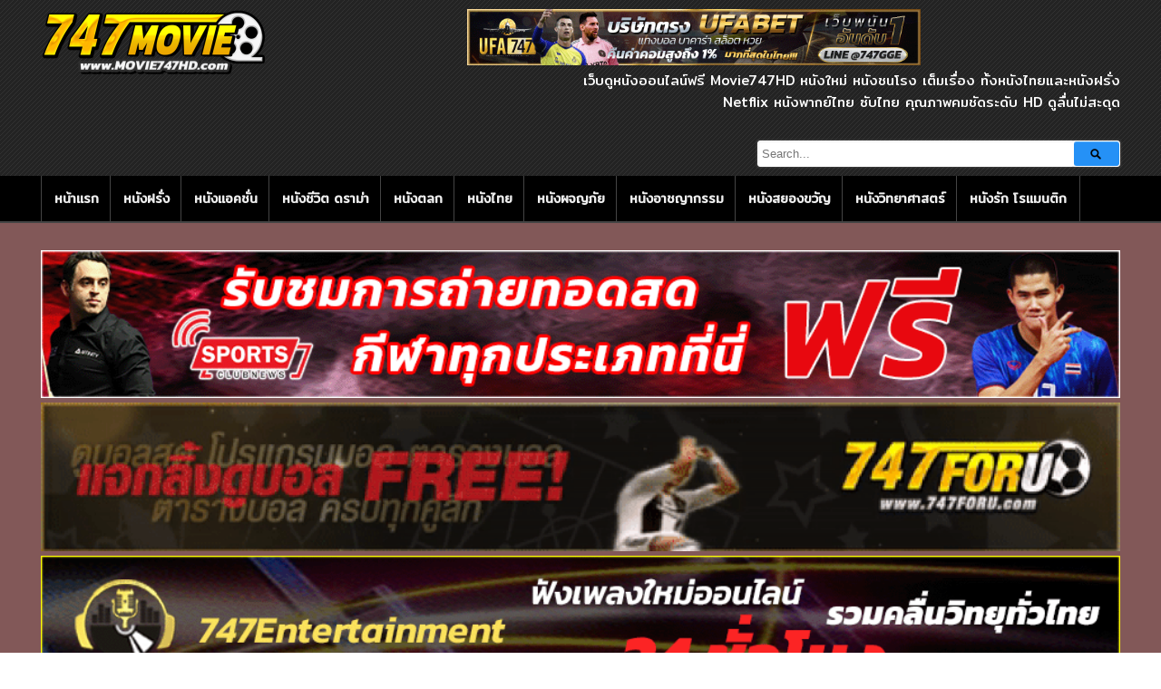

--- FILE ---
content_type: text/html; charset=UTF-8
request_url: https://movie747hd.com/%E0%B8%94%E0%B8%B9/the-lovebirds-2020-%E0%B9%80%E0%B8%94%E0%B8%AD%E0%B8%B0-%E0%B9%80%E0%B8%A5%E0%B8%B4%E0%B8%9F%E0%B9%80%E0%B8%9A%E0%B8%B4%E0%B8%A3%E0%B9%8C%E0%B8%94%E0%B8%AA%E0%B9%8C-%E0%B8%8B%E0%B8%B1%E0%B8%9A/
body_size: 17471
content:
<!DOCTYPE html>
<!--[if IE 6]><html class="ie ie6 oldie" lang="th"><![endif]-->
<!--[if IE 7]><html class="ie ie7 oldie" lang="th"><![endif]-->
<!--[if IE 8]><html class="ie ie8 oldie" lang="th"><![endif]-->
<!--[if IE 9]><html class="ie ie9" lang="th"><![endif]-->
<!--[if (gt IE 9)|!(IE)]><!--><html lang="th"><!--<![endif]-->
<head>
<!-- Meta Tags -->
<meta charset="UTF-8" />
<meta name="viewport" content="width=device-width" />
<meta http-equiv="X-UA-Compatible" content="IE=edge,chrome=1">
<meta name="google-site-verification" content="SmXYZBfuk38Inr9AOt2AH8ztBHc84oRZTk3vZYNi4Pg" />

<!-- Title, Keywords and Description -->
<title>THE LOVEBIRDS (2020) เดอะ เลิฟเบิร์ดส์ [ซับไทย] | ดูหนังออนไลน์ Movie747HD หนังออนไลน์ฟรี HD ดูหนังใหม่ชนโรง</title>
<meta name="keywords" content="Comedy, THE LOVEBIRDS (2020) เดอะ เลิฟเบิร์ดส์ [ซับไทย]" />
<meta name="description" content="THE LOVEBIRDS (2020) เดอะ เลิฟเบิร์ดส์ [ซับไทย]" />

<link rel="profile" href="https://gmpg.org/xfn/11" />
<link rel="shortcut icon" href="https://system.playerza.com/web/movie747hd/logo/movie747hd_logo.png" />
<link rel="pingback" href="https://movie747hd.com/xmlrpc.php" />
<script type="text/javascript">
var ajaxurl = 'https://movie747hd.com/wp-admin/ajax.php',
	theme_ajaxurl = 'https://movie747hd.com/wp-content/themes/pxmovie/ajax.php',
	ajaxerror = "Something\'s error. Please try again later!";
</script>
<meta name='robots' content='max-image-preview:large' />
<link rel='dns-prefetch' href='//fonts.googleapis.com' />
		<!-- This site uses the Google Analytics by ExactMetrics plugin v7.10.0 - Using Analytics tracking - https://www.exactmetrics.com/ -->
							<script
				src="//www.googletagmanager.com/gtag/js?id=UA-141035485-8"  data-cfasync="false" data-wpfc-render="false" type="text/javascript" async></script>
			<script data-cfasync="false" data-wpfc-render="false" type="text/javascript">
				var em_version = '7.10.0';
				var em_track_user = true;
				var em_no_track_reason = '';
				
								var disableStrs = [
															'ga-disable-UA-141035485-8',
									];

				/* Function to detect opted out users */
				function __gtagTrackerIsOptedOut() {
					for (var index = 0; index < disableStrs.length; index++) {
						if (document.cookie.indexOf(disableStrs[index] + '=true') > -1) {
							return true;
						}
					}

					return false;
				}

				/* Disable tracking if the opt-out cookie exists. */
				if (__gtagTrackerIsOptedOut()) {
					for (var index = 0; index < disableStrs.length; index++) {
						window[disableStrs[index]] = true;
					}
				}

				/* Opt-out function */
				function __gtagTrackerOptout() {
					for (var index = 0; index < disableStrs.length; index++) {
						document.cookie = disableStrs[index] + '=true; expires=Thu, 31 Dec 2099 23:59:59 UTC; path=/';
						window[disableStrs[index]] = true;
					}
				}

				if ('undefined' === typeof gaOptout) {
					function gaOptout() {
						__gtagTrackerOptout();
					}
				}
								window.dataLayer = window.dataLayer || [];

				window.ExactMetricsDualTracker = {
					helpers: {},
					trackers: {},
				};
				if (em_track_user) {
					function __gtagDataLayer() {
						dataLayer.push(arguments);
					}

					function __gtagTracker(type, name, parameters) {
						if (!parameters) {
							parameters = {};
						}

						if (parameters.send_to) {
							__gtagDataLayer.apply(null, arguments);
							return;
						}

						if (type === 'event') {
							
														parameters.send_to = exactmetrics_frontend.ua;
							__gtagDataLayer(type, name, parameters);
													} else {
							__gtagDataLayer.apply(null, arguments);
						}
					}

					__gtagTracker('js', new Date());
					__gtagTracker('set', {
						'developer_id.dNDMyYj': true,
											});
															__gtagTracker('config', 'UA-141035485-8', {"forceSSL":"true"} );
										window.gtag = __gtagTracker;										(function () {
						/* https://developers.google.com/analytics/devguides/collection/analyticsjs/ */
						/* ga and __gaTracker compatibility shim. */
						var noopfn = function () {
							return null;
						};
						var newtracker = function () {
							return new Tracker();
						};
						var Tracker = function () {
							return null;
						};
						var p = Tracker.prototype;
						p.get = noopfn;
						p.set = noopfn;
						p.send = function () {
							var args = Array.prototype.slice.call(arguments);
							args.unshift('send');
							__gaTracker.apply(null, args);
						};
						var __gaTracker = function () {
							var len = arguments.length;
							if (len === 0) {
								return;
							}
							var f = arguments[len - 1];
							if (typeof f !== 'object' || f === null || typeof f.hitCallback !== 'function') {
								if ('send' === arguments[0]) {
									var hitConverted, hitObject = false, action;
									if ('event' === arguments[1]) {
										if ('undefined' !== typeof arguments[3]) {
											hitObject = {
												'eventAction': arguments[3],
												'eventCategory': arguments[2],
												'eventLabel': arguments[4],
												'value': arguments[5] ? arguments[5] : 1,
											}
										}
									}
									if ('pageview' === arguments[1]) {
										if ('undefined' !== typeof arguments[2]) {
											hitObject = {
												'eventAction': 'page_view',
												'page_path': arguments[2],
											}
										}
									}
									if (typeof arguments[2] === 'object') {
										hitObject = arguments[2];
									}
									if (typeof arguments[5] === 'object') {
										Object.assign(hitObject, arguments[5]);
									}
									if ('undefined' !== typeof arguments[1].hitType) {
										hitObject = arguments[1];
										if ('pageview' === hitObject.hitType) {
											hitObject.eventAction = 'page_view';
										}
									}
									if (hitObject) {
										action = 'timing' === arguments[1].hitType ? 'timing_complete' : hitObject.eventAction;
										hitConverted = mapArgs(hitObject);
										__gtagTracker('event', action, hitConverted);
									}
								}
								return;
							}

							function mapArgs(args) {
								var arg, hit = {};
								var gaMap = {
									'eventCategory': 'event_category',
									'eventAction': 'event_action',
									'eventLabel': 'event_label',
									'eventValue': 'event_value',
									'nonInteraction': 'non_interaction',
									'timingCategory': 'event_category',
									'timingVar': 'name',
									'timingValue': 'value',
									'timingLabel': 'event_label',
									'page': 'page_path',
									'location': 'page_location',
									'title': 'page_title',
								};
								for (arg in args) {
																		if (!(!args.hasOwnProperty(arg) || !gaMap.hasOwnProperty(arg))) {
										hit[gaMap[arg]] = args[arg];
									} else {
										hit[arg] = args[arg];
									}
								}
								return hit;
							}

							try {
								f.hitCallback();
							} catch (ex) {
							}
						};
						__gaTracker.create = newtracker;
						__gaTracker.getByName = newtracker;
						__gaTracker.getAll = function () {
							return [];
						};
						__gaTracker.remove = noopfn;
						__gaTracker.loaded = true;
						window['__gaTracker'] = __gaTracker;
					})();
									} else {
										console.log("");
					(function () {
						function __gtagTracker() {
							return null;
						}

						window['__gtagTracker'] = __gtagTracker;
						window['gtag'] = __gtagTracker;
					})();
									}
			</script>
				<!-- / Google Analytics by ExactMetrics -->
		<script type="text/javascript">
window._wpemojiSettings = {"baseUrl":"https:\/\/s.w.org\/images\/core\/emoji\/14.0.0\/72x72\/","ext":".png","svgUrl":"https:\/\/s.w.org\/images\/core\/emoji\/14.0.0\/svg\/","svgExt":".svg","source":{"concatemoji":"https:\/\/movie747hd.com\/wp-includes\/js\/wp-emoji-release.min.js?ver=d728199c862218f834e0f5b704d696f4"}};
/*! This file is auto-generated */
!function(e,a,t){var n,r,o,i=a.createElement("canvas"),p=i.getContext&&i.getContext("2d");function s(e,t){p.clearRect(0,0,i.width,i.height),p.fillText(e,0,0);e=i.toDataURL();return p.clearRect(0,0,i.width,i.height),p.fillText(t,0,0),e===i.toDataURL()}function c(e){var t=a.createElement("script");t.src=e,t.defer=t.type="text/javascript",a.getElementsByTagName("head")[0].appendChild(t)}for(o=Array("flag","emoji"),t.supports={everything:!0,everythingExceptFlag:!0},r=0;r<o.length;r++)t.supports[o[r]]=function(e){if(p&&p.fillText)switch(p.textBaseline="top",p.font="600 32px Arial",e){case"flag":return s("\ud83c\udff3\ufe0f\u200d\u26a7\ufe0f","\ud83c\udff3\ufe0f\u200b\u26a7\ufe0f")?!1:!s("\ud83c\uddfa\ud83c\uddf3","\ud83c\uddfa\u200b\ud83c\uddf3")&&!s("\ud83c\udff4\udb40\udc67\udb40\udc62\udb40\udc65\udb40\udc6e\udb40\udc67\udb40\udc7f","\ud83c\udff4\u200b\udb40\udc67\u200b\udb40\udc62\u200b\udb40\udc65\u200b\udb40\udc6e\u200b\udb40\udc67\u200b\udb40\udc7f");case"emoji":return!s("\ud83e\udef1\ud83c\udffb\u200d\ud83e\udef2\ud83c\udfff","\ud83e\udef1\ud83c\udffb\u200b\ud83e\udef2\ud83c\udfff")}return!1}(o[r]),t.supports.everything=t.supports.everything&&t.supports[o[r]],"flag"!==o[r]&&(t.supports.everythingExceptFlag=t.supports.everythingExceptFlag&&t.supports[o[r]]);t.supports.everythingExceptFlag=t.supports.everythingExceptFlag&&!t.supports.flag,t.DOMReady=!1,t.readyCallback=function(){t.DOMReady=!0},t.supports.everything||(n=function(){t.readyCallback()},a.addEventListener?(a.addEventListener("DOMContentLoaded",n,!1),e.addEventListener("load",n,!1)):(e.attachEvent("onload",n),a.attachEvent("onreadystatechange",function(){"complete"===a.readyState&&t.readyCallback()})),(e=t.source||{}).concatemoji?c(e.concatemoji):e.wpemoji&&e.twemoji&&(c(e.twemoji),c(e.wpemoji)))}(window,document,window._wpemojiSettings);
</script>
<style type="text/css">
img.wp-smiley,
img.emoji {
	display: inline !important;
	border: none !important;
	box-shadow: none !important;
	height: 1em !important;
	width: 1em !important;
	margin: 0 0.07em !important;
	vertical-align: -0.1em !important;
	background: none !important;
	padding: 0 !important;
}
</style>
	<link rel='stylesheet' id='wp-block-library-css' href='https://movie747hd.com/wp-includes/css/dist/block-library/style.min.css?ver=d728199c862218f834e0f5b704d696f4' type='text/css' media='all' />
<link rel='stylesheet' id='classic-theme-styles-css' href='https://movie747hd.com/wp-includes/css/classic-themes.min.css?ver=d728199c862218f834e0f5b704d696f4' type='text/css' media='all' />
<style id='global-styles-inline-css' type='text/css'>
body{--wp--preset--color--black: #000000;--wp--preset--color--cyan-bluish-gray: #abb8c3;--wp--preset--color--white: #ffffff;--wp--preset--color--pale-pink: #f78da7;--wp--preset--color--vivid-red: #cf2e2e;--wp--preset--color--luminous-vivid-orange: #ff6900;--wp--preset--color--luminous-vivid-amber: #fcb900;--wp--preset--color--light-green-cyan: #7bdcb5;--wp--preset--color--vivid-green-cyan: #00d084;--wp--preset--color--pale-cyan-blue: #8ed1fc;--wp--preset--color--vivid-cyan-blue: #0693e3;--wp--preset--color--vivid-purple: #9b51e0;--wp--preset--gradient--vivid-cyan-blue-to-vivid-purple: linear-gradient(135deg,rgba(6,147,227,1) 0%,rgb(155,81,224) 100%);--wp--preset--gradient--light-green-cyan-to-vivid-green-cyan: linear-gradient(135deg,rgb(122,220,180) 0%,rgb(0,208,130) 100%);--wp--preset--gradient--luminous-vivid-amber-to-luminous-vivid-orange: linear-gradient(135deg,rgba(252,185,0,1) 0%,rgba(255,105,0,1) 100%);--wp--preset--gradient--luminous-vivid-orange-to-vivid-red: linear-gradient(135deg,rgba(255,105,0,1) 0%,rgb(207,46,46) 100%);--wp--preset--gradient--very-light-gray-to-cyan-bluish-gray: linear-gradient(135deg,rgb(238,238,238) 0%,rgb(169,184,195) 100%);--wp--preset--gradient--cool-to-warm-spectrum: linear-gradient(135deg,rgb(74,234,220) 0%,rgb(151,120,209) 20%,rgb(207,42,186) 40%,rgb(238,44,130) 60%,rgb(251,105,98) 80%,rgb(254,248,76) 100%);--wp--preset--gradient--blush-light-purple: linear-gradient(135deg,rgb(255,206,236) 0%,rgb(152,150,240) 100%);--wp--preset--gradient--blush-bordeaux: linear-gradient(135deg,rgb(254,205,165) 0%,rgb(254,45,45) 50%,rgb(107,0,62) 100%);--wp--preset--gradient--luminous-dusk: linear-gradient(135deg,rgb(255,203,112) 0%,rgb(199,81,192) 50%,rgb(65,88,208) 100%);--wp--preset--gradient--pale-ocean: linear-gradient(135deg,rgb(255,245,203) 0%,rgb(182,227,212) 50%,rgb(51,167,181) 100%);--wp--preset--gradient--electric-grass: linear-gradient(135deg,rgb(202,248,128) 0%,rgb(113,206,126) 100%);--wp--preset--gradient--midnight: linear-gradient(135deg,rgb(2,3,129) 0%,rgb(40,116,252) 100%);--wp--preset--duotone--dark-grayscale: url('#wp-duotone-dark-grayscale');--wp--preset--duotone--grayscale: url('#wp-duotone-grayscale');--wp--preset--duotone--purple-yellow: url('#wp-duotone-purple-yellow');--wp--preset--duotone--blue-red: url('#wp-duotone-blue-red');--wp--preset--duotone--midnight: url('#wp-duotone-midnight');--wp--preset--duotone--magenta-yellow: url('#wp-duotone-magenta-yellow');--wp--preset--duotone--purple-green: url('#wp-duotone-purple-green');--wp--preset--duotone--blue-orange: url('#wp-duotone-blue-orange');--wp--preset--font-size--small: 13px;--wp--preset--font-size--medium: 20px;--wp--preset--font-size--large: 36px;--wp--preset--font-size--x-large: 42px;--wp--preset--spacing--20: 0.44rem;--wp--preset--spacing--30: 0.67rem;--wp--preset--spacing--40: 1rem;--wp--preset--spacing--50: 1.5rem;--wp--preset--spacing--60: 2.25rem;--wp--preset--spacing--70: 3.38rem;--wp--preset--spacing--80: 5.06rem;--wp--preset--shadow--natural: 6px 6px 9px rgba(0, 0, 0, 0.2);--wp--preset--shadow--deep: 12px 12px 50px rgba(0, 0, 0, 0.4);--wp--preset--shadow--sharp: 6px 6px 0px rgba(0, 0, 0, 0.2);--wp--preset--shadow--outlined: 6px 6px 0px -3px rgba(255, 255, 255, 1), 6px 6px rgba(0, 0, 0, 1);--wp--preset--shadow--crisp: 6px 6px 0px rgba(0, 0, 0, 1);}:where(.is-layout-flex){gap: 0.5em;}body .is-layout-flow > .alignleft{float: left;margin-inline-start: 0;margin-inline-end: 2em;}body .is-layout-flow > .alignright{float: right;margin-inline-start: 2em;margin-inline-end: 0;}body .is-layout-flow > .aligncenter{margin-left: auto !important;margin-right: auto !important;}body .is-layout-constrained > .alignleft{float: left;margin-inline-start: 0;margin-inline-end: 2em;}body .is-layout-constrained > .alignright{float: right;margin-inline-start: 2em;margin-inline-end: 0;}body .is-layout-constrained > .aligncenter{margin-left: auto !important;margin-right: auto !important;}body .is-layout-constrained > :where(:not(.alignleft):not(.alignright):not(.alignfull)){max-width: var(--wp--style--global--content-size);margin-left: auto !important;margin-right: auto !important;}body .is-layout-constrained > .alignwide{max-width: var(--wp--style--global--wide-size);}body .is-layout-flex{display: flex;}body .is-layout-flex{flex-wrap: wrap;align-items: center;}body .is-layout-flex > *{margin: 0;}:where(.wp-block-columns.is-layout-flex){gap: 2em;}.has-black-color{color: var(--wp--preset--color--black) !important;}.has-cyan-bluish-gray-color{color: var(--wp--preset--color--cyan-bluish-gray) !important;}.has-white-color{color: var(--wp--preset--color--white) !important;}.has-pale-pink-color{color: var(--wp--preset--color--pale-pink) !important;}.has-vivid-red-color{color: var(--wp--preset--color--vivid-red) !important;}.has-luminous-vivid-orange-color{color: var(--wp--preset--color--luminous-vivid-orange) !important;}.has-luminous-vivid-amber-color{color: var(--wp--preset--color--luminous-vivid-amber) !important;}.has-light-green-cyan-color{color: var(--wp--preset--color--light-green-cyan) !important;}.has-vivid-green-cyan-color{color: var(--wp--preset--color--vivid-green-cyan) !important;}.has-pale-cyan-blue-color{color: var(--wp--preset--color--pale-cyan-blue) !important;}.has-vivid-cyan-blue-color{color: var(--wp--preset--color--vivid-cyan-blue) !important;}.has-vivid-purple-color{color: var(--wp--preset--color--vivid-purple) !important;}.has-black-background-color{background-color: var(--wp--preset--color--black) !important;}.has-cyan-bluish-gray-background-color{background-color: var(--wp--preset--color--cyan-bluish-gray) !important;}.has-white-background-color{background-color: var(--wp--preset--color--white) !important;}.has-pale-pink-background-color{background-color: var(--wp--preset--color--pale-pink) !important;}.has-vivid-red-background-color{background-color: var(--wp--preset--color--vivid-red) !important;}.has-luminous-vivid-orange-background-color{background-color: var(--wp--preset--color--luminous-vivid-orange) !important;}.has-luminous-vivid-amber-background-color{background-color: var(--wp--preset--color--luminous-vivid-amber) !important;}.has-light-green-cyan-background-color{background-color: var(--wp--preset--color--light-green-cyan) !important;}.has-vivid-green-cyan-background-color{background-color: var(--wp--preset--color--vivid-green-cyan) !important;}.has-pale-cyan-blue-background-color{background-color: var(--wp--preset--color--pale-cyan-blue) !important;}.has-vivid-cyan-blue-background-color{background-color: var(--wp--preset--color--vivid-cyan-blue) !important;}.has-vivid-purple-background-color{background-color: var(--wp--preset--color--vivid-purple) !important;}.has-black-border-color{border-color: var(--wp--preset--color--black) !important;}.has-cyan-bluish-gray-border-color{border-color: var(--wp--preset--color--cyan-bluish-gray) !important;}.has-white-border-color{border-color: var(--wp--preset--color--white) !important;}.has-pale-pink-border-color{border-color: var(--wp--preset--color--pale-pink) !important;}.has-vivid-red-border-color{border-color: var(--wp--preset--color--vivid-red) !important;}.has-luminous-vivid-orange-border-color{border-color: var(--wp--preset--color--luminous-vivid-orange) !important;}.has-luminous-vivid-amber-border-color{border-color: var(--wp--preset--color--luminous-vivid-amber) !important;}.has-light-green-cyan-border-color{border-color: var(--wp--preset--color--light-green-cyan) !important;}.has-vivid-green-cyan-border-color{border-color: var(--wp--preset--color--vivid-green-cyan) !important;}.has-pale-cyan-blue-border-color{border-color: var(--wp--preset--color--pale-cyan-blue) !important;}.has-vivid-cyan-blue-border-color{border-color: var(--wp--preset--color--vivid-cyan-blue) !important;}.has-vivid-purple-border-color{border-color: var(--wp--preset--color--vivid-purple) !important;}.has-vivid-cyan-blue-to-vivid-purple-gradient-background{background: var(--wp--preset--gradient--vivid-cyan-blue-to-vivid-purple) !important;}.has-light-green-cyan-to-vivid-green-cyan-gradient-background{background: var(--wp--preset--gradient--light-green-cyan-to-vivid-green-cyan) !important;}.has-luminous-vivid-amber-to-luminous-vivid-orange-gradient-background{background: var(--wp--preset--gradient--luminous-vivid-amber-to-luminous-vivid-orange) !important;}.has-luminous-vivid-orange-to-vivid-red-gradient-background{background: var(--wp--preset--gradient--luminous-vivid-orange-to-vivid-red) !important;}.has-very-light-gray-to-cyan-bluish-gray-gradient-background{background: var(--wp--preset--gradient--very-light-gray-to-cyan-bluish-gray) !important;}.has-cool-to-warm-spectrum-gradient-background{background: var(--wp--preset--gradient--cool-to-warm-spectrum) !important;}.has-blush-light-purple-gradient-background{background: var(--wp--preset--gradient--blush-light-purple) !important;}.has-blush-bordeaux-gradient-background{background: var(--wp--preset--gradient--blush-bordeaux) !important;}.has-luminous-dusk-gradient-background{background: var(--wp--preset--gradient--luminous-dusk) !important;}.has-pale-ocean-gradient-background{background: var(--wp--preset--gradient--pale-ocean) !important;}.has-electric-grass-gradient-background{background: var(--wp--preset--gradient--electric-grass) !important;}.has-midnight-gradient-background{background: var(--wp--preset--gradient--midnight) !important;}.has-small-font-size{font-size: var(--wp--preset--font-size--small) !important;}.has-medium-font-size{font-size: var(--wp--preset--font-size--medium) !important;}.has-large-font-size{font-size: var(--wp--preset--font-size--large) !important;}.has-x-large-font-size{font-size: var(--wp--preset--font-size--x-large) !important;}
.wp-block-navigation a:where(:not(.wp-element-button)){color: inherit;}
:where(.wp-block-columns.is-layout-flex){gap: 2em;}
.wp-block-pullquote{font-size: 1.5em;line-height: 1.6;}
</style>
<link rel='stylesheet' id='dp-fonts-css' href='https://fonts.googleapis.com/css?family=Arimo%3A400%2C700%7CDroid+Serif%3A400%2C700%7COpen+Sans%3A600%2C700&#038;ver=d728199c862218f834e0f5b704d696f4' type='text/css' media='all' />
<link rel='stylesheet' id='dp-style-css' href='https://movie747hd.com/wp-content/themes/pxmovie/style.css?ver=1.4.3' type='text/css' media='all' />
<link rel='stylesheet' id='dp-awesome-css' href='https://movie747hd.com/wp-content/themes/pxmovie/custom/css/font-awesome.min.css?ver=d728199c862218f834e0f5b704d696f4' type='text/css' media='all' />
<script type='text/javascript' src='https://movie747hd.com/wp-content/plugins/google-analytics-dashboard-for-wp/assets/js/frontend-gtag.min.js?ver=7.10.0' id='exactmetrics-frontend-script-js'></script>
<script data-cfasync="false" data-wpfc-render="false" type="text/javascript" id='exactmetrics-frontend-script-js-extra'>/* <![CDATA[ */
var exactmetrics_frontend = {"js_events_tracking":"true","download_extensions":"zip,mp3,mpeg,pdf,docx,pptx,xlsx,rar","inbound_paths":"[{\"path\":\"\\\/go\\\/\",\"label\":\"affiliate\"},{\"path\":\"\\\/recommend\\\/\",\"label\":\"affiliate\"}]","home_url":"https:\/\/movie747hd.com","hash_tracking":"false","ua":"UA-141035485-8","v4_id":""};/* ]]> */
</script>
<script type='text/javascript' src='https://movie747hd.com/wp-includes/js/jquery/jquery.min.js?ver=3.6.4' id='jquery-core-js'></script>
<script type='text/javascript' src='https://movie747hd.com/wp-includes/js/jquery/jquery-migrate.min.js?ver=3.4.0' id='jquery-migrate-js'></script>
<script type='text/javascript' src='https://movie747hd.com/wp-content/themes/pxmovie/js/modernizr.min.js?ver=2.6.2' id='modernizr-js'></script>
<script type='text/javascript' src='https://movie747hd.com/wp-content/themes/pxmovie/js/jquery.plugins.min.js?ver=1.4.6' id='jquery-plugins-js'></script>
<link rel="https://api.w.org/" href="https://movie747hd.com/wp-json/" /><link rel="alternate" type="application/json" href="https://movie747hd.com/wp-json/wp/v2/posts/67134" /><link rel="EditURI" type="application/rsd+xml" title="RSD" href="https://movie747hd.com/xmlrpc.php?rsd" />
<link rel="wlwmanifest" type="application/wlwmanifest+xml" href="https://movie747hd.com/wp-includes/wlwmanifest.xml" />

<link rel="canonical" href="https://movie747hd.com/ดู/the-lovebirds-2020-%e0%b9%80%e0%b8%94%e0%b8%ad%e0%b8%b0-%e0%b9%80%e0%b8%a5%e0%b8%b4%e0%b8%9f%e0%b9%80%e0%b8%9a%e0%b8%b4%e0%b8%a3%e0%b9%8c%e0%b8%94%e0%b8%aa%e0%b9%8c-%e0%b8%8b%e0%b8%b1%e0%b8%9a/" />
<link rel='shortlink' href='https://movie747hd.com/?p=67134' />
<link rel="alternate" type="application/json+oembed" href="https://movie747hd.com/wp-json/oembed/1.0/embed?url=https%3A%2F%2Fmovie747hd.com%2F%E0%B8%94%E0%B8%B9%2Fthe-lovebirds-2020-%25e0%25b9%2580%25e0%25b8%2594%25e0%25b8%25ad%25e0%25b8%25b0-%25e0%25b9%2580%25e0%25b8%25a5%25e0%25b8%25b4%25e0%25b8%259f%25e0%25b9%2580%25e0%25b8%259a%25e0%25b8%25b4%25e0%25b8%25a3%25e0%25b9%258c%25e0%25b8%2594%25e0%25b8%25aa%25e0%25b9%258c-%25e0%25b8%258b%25e0%25b8%25b1%25e0%25b8%259a%2F" />
<link rel="alternate" type="text/xml+oembed" href="https://movie747hd.com/wp-json/oembed/1.0/embed?url=https%3A%2F%2Fmovie747hd.com%2F%E0%B8%94%E0%B8%B9%2Fthe-lovebirds-2020-%25e0%25b9%2580%25e0%25b8%2594%25e0%25b8%25ad%25e0%25b8%25b0-%25e0%25b9%2580%25e0%25b8%25a5%25e0%25b8%25b4%25e0%25b8%259f%25e0%25b9%2580%25e0%25b8%259a%25e0%25b8%25b4%25e0%25b8%25a3%25e0%25b9%258c%25e0%25b8%2594%25e0%25b8%25aa%25e0%25b9%258c-%25e0%25b8%258b%25e0%25b8%25b1%25e0%25b8%259a%2F&#038;format=xml" />
<meta property="og:site_name" content="ดูหนังออนไลน์ Movie747HD หนังออนไลน์ฟรี HD ดูหนังใหม่ชนโรง" />
<meta property="og:type" content="article" />
<meta property="og:url" content="https://movie747hd.com/ดู/the-lovebirds-2020-%e0%b9%80%e0%b8%94%e0%b8%ad%e0%b8%b0-%e0%b9%80%e0%b8%a5%e0%b8%b4%e0%b8%9f%e0%b9%80%e0%b8%9a%e0%b8%b4%e0%b8%a3%e0%b9%8c%e0%b8%94%e0%b8%aa%e0%b9%8c-%e0%b8%8b%e0%b8%b1%e0%b8%9a/" />
<meta property="og:title" content="THE LOVEBIRDS (2020) เดอะ เลิฟเบิร์ดส์ [ซับไทย] | ดูหนังออนไลน์ Movie747HD หนังออนไลน์ฟรี HD ดูหนังใหม่ชนโรง" />
<meta property="og:description" content="THE LOVEBIRDS (2020) เดอะ เลิฟเบิร์ดส์ [ซับไทย]
" />
<meta property="og:image" content="https://www.movie356hd.com/wp-content/uploads/2020/05/2-11.jpg" />
<link rel="icon" href="https://movie747hd.com/wp-content/uploads/2019/08/movie-sign-symbol-circle-256-150x150.png" sizes="32x32" />
<link rel="icon" href="https://movie747hd.com/wp-content/uploads/2019/08/movie-sign-symbol-circle-256.png" sizes="192x192" />
<link rel="apple-touch-icon" href="https://movie747hd.com/wp-content/uploads/2019/08/movie-sign-symbol-circle-256.png" />
<meta name="msapplication-TileImage" content="https://movie747hd.com/wp-content/uploads/2019/08/movie-sign-symbol-circle-256.png" />
<!-- Histats.com  START  (aync)-->
<script type="text/javascript">var _Hasync= _Hasync|| [];
_Hasync.push(['Histats.start', '1,4954259,4,0,0,0,00010000']);
_Hasync.push(['Histats.fasi', '1']);
_Hasync.push(['Histats.track_hits', '']);
(function() {
var hs = document.createElement('script'); hs.type = 'text/javascript'; hs.async = true;
hs.src = ('//s10.histats.com/js15_as.js');
(document.getElementsByTagName('head')[0] || document.getElementsByTagName('body')[0]).appendChild(hs);
})();</script>
<noscript><a href="/" target="_blank"><img  src="//sstatic1.histats.com/0.gif?4954259&101" alt="" border="0"></a></noscript>
<!-- Histats.com  END  -->
<!-- Generated CSS BEGIN -->
<style type='text/css'>
body{background:#825858 url("https://movie747hd.com/wp-content/themes/pxmovie/images/bg-pattern.png") no-repeat center top fixed;}
.info-less{height:100px;}
</style>
<!-- Generated CSS END -->
</head>

<body class="post-template-default single single-post postid-67134 single-format-standard full-wrap">
<div id="page">

<header id="header"><div class="wrap cf">
	<div id="branding" class="image-branding" role="banner">
					<div id="site-title"><a rel="home" href="https://movie747hd.com">ดูหนังออนไลน์ Movie747HD หนังออนไลน์ฟรี HD ดูหนังใหม่ชนโรง</a></div>
				
					<a id="site-logo" rel="home" href="https://movie747hd.com"><img src="https://movie747hd.com/wp-content/uploads/2024/06/747movie-e1657458710403.png" alt="ดูหนังออนไลน์ Movie747HD หนังออนไลน์ฟรี HD ดูหนังใหม่ชนโรง"/></a>
			</div><!-- end #branding -->
	
	<div class="ads_manual_insert">
		<center>
			<a href="https://lin.ee/y11E9q3" target="_blank" 
			rel="nofollow">
				<img src="https://movie747hd.com/wp-content/uploads/2023/01/Movie-HD.gif" style="width:500px;height:auto;">
			</a>
		</center>
	</div>

	<div class="px-right">
		<div class="description">
			<div id="site-description">เว็บดูหนังออนไลน์ฟรี Movie747HD หนังใหม่ หนังชนโรง เต็มเรื่อง ทั้งหนังไทยและหนังฝรั่ง Netflix หนังพากย์ไทย ซับไทย คุณภาพคมชัดระดับ HD ดูลื่นไม่สะดุด</div>
		</div>

		<div id="header-search">
			
<div class="searchform-div">
	<form method="get" class="searchform" action="https://movie747hd.com/">
		<div class="search-text-div"><input type="text" name="s" class="search-text" value="" placeholder="Search..." /></div>
		<div class="search-submit-div btn"><input type="submit" class="search-submit" value="Search" /></div>
	</form><!--end #searchform-->
</div>			
		</div><!-- end #header-search -->

	</div>
</div>

</header><!-- end #header-->
	


<div id="main-nav"><div class="wrap cf">

	<ul id="menu-%e0%b9%80%e0%b8%a1%e0%b8%99%e0%b8%b9-1" class="menu"><li id="menu-item-6605" class="menu-item menu-item-type-custom menu-item-object-custom menu-item-6605"><a href="http://2.playerufa.com/">หน้าแรก</a></li>
<li id="menu-item-10281" class="menu-item menu-item-type-taxonomy menu-item-object-category menu-item-10281"><a href="https://movie747hd.com/ดู/category/%e0%b8%ab%e0%b8%99%e0%b8%b1%e0%b8%87%e0%b8%9d%e0%b8%a3%e0%b8%b1%e0%b9%88%e0%b8%87/">หนังฝรั่ง</a></li>
<li id="menu-item-10282" class="menu-item menu-item-type-taxonomy menu-item-object-category menu-item-10282"><a href="https://movie747hd.com/ดู/category/%e0%b8%ab%e0%b8%99%e0%b8%b1%e0%b8%87%e0%b9%81%e0%b8%ad%e0%b8%84%e0%b8%8a%e0%b8%b1%e0%b9%88%e0%b8%99/">หนังแอคชั่น</a></li>
<li id="menu-item-10283" class="menu-item menu-item-type-taxonomy menu-item-object-category menu-item-10283"><a href="https://movie747hd.com/ดู/category/%e0%b8%ab%e0%b8%99%e0%b8%b1%e0%b8%87%e0%b8%8a%e0%b8%b5%e0%b8%a7%e0%b8%b4%e0%b8%95-%e0%b8%94%e0%b8%a3%e0%b8%b2%e0%b8%a1%e0%b9%88%e0%b8%b2/">หนังชีวิต ดราม่า</a></li>
<li id="menu-item-10284" class="menu-item menu-item-type-taxonomy menu-item-object-category menu-item-10284"><a href="https://movie747hd.com/ดู/category/%e0%b8%ab%e0%b8%99%e0%b8%b1%e0%b8%87%e0%b8%95%e0%b8%a5%e0%b8%81/">หนังตลก</a></li>
<li id="menu-item-10285" class="menu-item menu-item-type-taxonomy menu-item-object-category menu-item-10285"><a href="https://movie747hd.com/ดู/category/%e0%b8%ab%e0%b8%99%e0%b8%b1%e0%b8%87%e0%b9%84%e0%b8%97%e0%b8%a2/">หนังไทย</a></li>
<li id="menu-item-10286" class="menu-item menu-item-type-taxonomy menu-item-object-category menu-item-10286"><a href="https://movie747hd.com/ดู/category/%e0%b8%ab%e0%b8%99%e0%b8%b1%e0%b8%87%e0%b8%9c%e0%b8%88%e0%b8%8d%e0%b8%a0%e0%b8%b1%e0%b8%a2/">หนังผจญภัย</a></li>
<li id="menu-item-10287" class="menu-item menu-item-type-taxonomy menu-item-object-category menu-item-10287"><a href="https://movie747hd.com/ดู/category/%e0%b8%ab%e0%b8%99%e0%b8%b1%e0%b8%87%e0%b8%ad%e0%b8%b2%e0%b8%8a%e0%b8%8d%e0%b8%b2%e0%b8%81%e0%b8%a3%e0%b8%a3%e0%b8%a1/">หนังอาชญากรรม</a></li>
<li id="menu-item-10288" class="menu-item menu-item-type-taxonomy menu-item-object-category menu-item-10288"><a href="https://movie747hd.com/ดู/category/%e0%b8%ab%e0%b8%99%e0%b8%b1%e0%b8%87%e0%b8%aa%e0%b8%a2%e0%b8%ad%e0%b8%87%e0%b8%82%e0%b8%a7%e0%b8%b1%e0%b8%8d/">หนังสยองขวัญ</a></li>
<li id="menu-item-10289" class="menu-item menu-item-type-taxonomy menu-item-object-category menu-item-10289"><a href="https://movie747hd.com/ดู/category/%e0%b8%ab%e0%b8%99%e0%b8%b1%e0%b8%87%e0%b8%a7%e0%b8%b4%e0%b8%97%e0%b8%a2%e0%b8%b2%e0%b8%a8%e0%b8%b2%e0%b8%aa%e0%b8%95%e0%b8%a3%e0%b9%8c/">หนังวิทยาศาสตร์</a></li>
<li id="menu-item-10290" class="menu-item menu-item-type-taxonomy menu-item-object-category menu-item-10290"><a href="https://movie747hd.com/ดู/category/%e0%b8%ab%e0%b8%99%e0%b8%b1%e0%b8%87%e0%b8%a3%e0%b8%b1%e0%b8%81-%e0%b9%82%e0%b8%a3%e0%b9%81%e0%b8%a1%e0%b8%99%e0%b8%95%e0%b8%b4%e0%b8%81/">หนังรัก โรแมนติก</a></li>
</ul></div></div><!-- end #main-nav -->


<div id="main">
	<div class="wrap cf">


		<center>
			<a href="https://sportsclubnews.com" target="_blank"
				rel="nofollow">
				<img src="https://movie747hd.com/wp-content/uploads/2023/01/Banner11.gif" style="width:100%;height:auto;">
			</a>
			<a href="https://747foru.com" target="_blank"
				rel="nofollow">
				<img src="https://movie747hd.com/wp-content/uploads/2023/01/Banner22.gif" style="width:100%;height:auto;">
			</a>
			<a href="https://747entertainment.com" target="_blank"
				rel="nofollow">
				<img src="https://movie747hd.com/wp-content/uploads/2023/01/Banner33.gif" style="width:100%;height:auto;">
			</a>
			<!--<a href="https://line.me/R/ti/p/@747club" target="_blank" 
    rel="nofollow">
        <img src="https://movie747hd.com/wp-content/uploads/2023/01/Banner44.gif" style="width:100%;height:auto;">
    </a>-->
		</center>


		<div id="content" role="main">
			<div class="px-movie">
				<div class="px-movie-header" style="font-size: 24px;"><a class="fa fa-play-circle" aria-hidden="true" href="https://www.google.co.th/search?hl=th&q=THE LOVEBIRDS (2020) เดอะ เลิฟเบิร์ดส์ [ซับไทย]" title="THE LOVEBIRDS (2020) เดอะ เลิฟเบิร์ดส์ [ซับไทย]" target="_blank" style="text-decoration: none;"></a>THE LOVEBIRDS (2020) เดอะ เลิฟเบิร์ดส์ [ซับไทย]</div>
				
					<div class="post-67134 post type-post status-publish format-standard hentry category-10811 tag-the-lovebirds-2020---" id="post-67134">
						<div id="details" class="section-box px-movie-content" style="color: #f1f1f1;">
							<div class="px-movie-info">
								<div class="left"><a href="https://movie747hd.com/ดู/category/%e0%b8%95%e0%b8%a5%e0%b8%81/" rel="category tag">Comedy</a></div>
								<div class="right"><span class="dp-like-post"><a class="like" href="javascript:void(0);" data-pid="67134"><i class="fa fa-heart" aria-hidden="true"></i> Like</a></span></div>
							</div>
							<div class="">
								<div class="px-left" style="text-align: center;">
									<img width="270" height="420" src="https://www.movie356hd.com/wp-content/uploads/2020/05/2-11.jpg" alt="THE LOVEBIRDS (2020) เดอะ เลิฟเบิร์ดส์ [ซับไทย]" />								</div>
								<!--<div class="px-mid">
					<iframe width="595" height="290" src="https://www.youtube.com/embed/eyBtCpzqH1w" frameborder="0" allowfullscreen></iframe><div class="px-div px-imdb"><i class="fa fa-star" aria-hidden="true"></i> 5.2</div><div class="px-div">เสียงไทยมาสเตอร์</div><div class="px-div">HD</div><div class="px-div"> 7</div><div class="px-div"> 2020</div>				</div>-->
								<br>
								<center>

									<a href="https://747foru.com" target="_blank"
										rel="nofollow">
										<img src="https://movie747hd.com/wp-content/uploads/2024/06/747movie-top.gif" style="width:100%;height:auto;">
									</a>

								</center>
							</div>
							<div id="sr-player-container"></div>
							<div class="entry-content rich-content">
								<p>THE LOVEBIRDS (2020) เดอะ เลิฟเบิร์ดส์ [ซับไทย]<br />
<iframe src="https://movie747hd.com/play.php?vid=M08043" frameborder="0" width="100%" height="500" scrolling="no" allowfullscreen="true" webkitallowfullscreen="true" mozallowfullscreen="true"></iframe></p>
															</div>
							<center>
								<a href="https://747entertainment.com" target="_blank"
									rel="nofollow">
									<img src="https://movie747hd.com/wp-content/uploads/2024/06/747movie-bottom.gif" style="width:100%;height:auto;">
								</a>

							</center>

							<!-- end .entry-content -->
							<!--report-->
							<br>
							<a href="/wp-content/reports/confirm-reports.php?name=THE LOVEBIRDS (2020) เดอะ เลิฟเบิร์ดส์ [ซับไทย]&web=https://movie747hd.com&link=https://movie747hd.com/ดู/the-lovebirds-2020-%e0%b9%80%e0%b8%94%e0%b8%ad%e0%b8%b0-%e0%b9%80%e0%b8%a5%e0%b8%b4%e0%b8%9f%e0%b9%80%e0%b8%9a%e0%b8%b4%e0%b8%a3%e0%b9%8c%e0%b8%94%e0%b8%aa%e0%b9%8c-%e0%b8%8b%e0%b8%b1%e0%b8%9a/&type=1">
								<img src="/wp-content/reports/button-reports-fix.png" style="width: 200px; height: 60px;">
							</a><br><br>
							<!--/report-->
							<div class="px-movie-tag">
								<a href="https://movie747hd.com/ดู/tag/the-lovebirds-2020-%e0%b9%80%e0%b8%94%e0%b8%ad%e0%b8%b0-%e0%b9%80%e0%b8%a5%e0%b8%b4%e0%b8%9f%e0%b9%80%e0%b8%9a%e0%b8%b4%e0%b8%a3%e0%b9%8c%e0%b8%94%e0%b8%aa%e0%b9%8c-%e0%b8%8b%e0%b8%b1%e0%b8%9a/" rel="tag">THE LOVEBIRDS (2020) เดอะ เลิฟเบิร์ดส์ [ซับไทย]</a>							</div>

						</div><!--end #deatils-->
					</div><!-- end #post-67134 -->
						
	<div class="px-movie">
		<div class="px-movie-header"><i class="fa fa-star-o" aria-hidden="true"></i> หนังที่คุณอาจสนใจ</div>
			
		<div class="px-movie-content grid-small"><div class="nag cf">
				<div id="post-91933" class="item cf item-post post-91933 post type-post status-publish format-standard hentry category-10811 tag-26390" class="movie">
			
		<div class="data movie-box">
			<div class="movie-title">
				<a href="https://movie747hd.com/ดู/single-salma-2025/" rel="bookmark" title="Permalink to Single Salma (2025)">Single Salma (2025)</a>
			</div>
			<div class="movie-imdb">
			<b><span> 4.5 </span></b>               
            </div>
            <div class="movie-corner movie-HD ">HD </div>
            <div class="movie-image">
			<a data-id="91933" title="Single Salma (2025)" href="https://movie747hd.com/ดู/single-salma-2025/">
				<img src="https://movie747hd.com/wp-content/uploads/2026/01/1-6.jpg" alt="Single Salma (2025)" /><span class="vertical-align"></span>
		</a>			</div>
		</div>
		<div class="movie-footer">
	       เสียงไทยมาสเตอร์ HD 	    </div>
	</div><!-- end #post-91933 -->	<div id="post-91857" class="item cf item-post post-91857 post type-post status-publish format-standard hentry category-10811 category-10820 category-10821 tag-26390" class="movie">
			
		<div class="data movie-box">
			<div class="movie-title">
				<a href="https://movie747hd.com/ดู/%e0%b8%99%e0%b8%b2%e0%b8%81%e0%b8%a3%e0%b8%b1%e0%b8%81%e0%b8%a1%e0%b8%b2%e0%b8%81-%e0%b8%a1%e0%b9%8a%e0%b8%b2%e0%b8%81%e0%b8%a1%e0%b8%b2%e0%b8%81-2025-nak-loves-mak-sooo-much/" rel="bookmark" title="Permalink to นากรักมาก ม๊ากมาก (2025) Nak Loves Mak Sooo Much!">นากรักมาก ม๊ากมาก (2025) Nak Loves Mak Sooo Much!</a>
			</div>
			<div class="movie-imdb">
			<b><span> 6.3 </span></b>               
            </div>
            <div class="movie-corner movie-HD ">HD </div>
            <div class="movie-image">
			<a data-id="91857" title="นากรักมาก ม๊ากมาก (2025) Nak Loves Mak Sooo Much!" href="https://movie747hd.com/ดู/%e0%b8%99%e0%b8%b2%e0%b8%81%e0%b8%a3%e0%b8%b1%e0%b8%81%e0%b8%a1%e0%b8%b2%e0%b8%81-%e0%b8%a1%e0%b9%8a%e0%b8%b2%e0%b8%81%e0%b8%a1%e0%b8%b2%e0%b8%81-2025-nak-loves-mak-sooo-much/">
				<img src="https://movie747hd.com/wp-content/uploads/2026/01/1-3.jpg" alt="นากรักมาก ม๊ากมาก (2025) Nak Loves Mak Sooo Much!" /><span class="vertical-align"></span>
		</a>			</div>
		</div>
		<div class="movie-footer">
	       เสียงไทยมาสเตอร์ HD 	    </div>
	</div><!-- end #post-91857 -->	<div id="post-91860" class="item cf item-post post-91860 post type-post status-publish format-standard hentry category-10808 category-10814 category-10811 tag-26390" class="movie">
			
		<div class="data movie-box">
			<div class="movie-title">
				<a href="https://movie747hd.com/ดู/anaconda-2025-%e0%b8%ad%e0%b8%99%e0%b8%b2%e0%b8%84%e0%b8%ad%e0%b8%99%e0%b8%94%e0%b8%b2-%e0%b9%80%e0%b8%a5%e0%b8%b7%e0%b9%89%e0%b8%ad%e0%b8%a2%e0%b8%aa%e0%b8%a2%e0%b8%ad%e0%b8%87%e0%b9%82%e0%b8%a5/" rel="bookmark" title="Permalink to Anaconda (2025) อนาคอนดา เลื้อยสยองโลก">Anaconda (2025) อนาคอนดา เลื้อยสยองโลก</a>
			</div>
			<div class="movie-imdb">
			<b><span> 6.3 </span></b>               
            </div>
            <div class="movie-corner movie-HD ">HD </div>
            <div class="movie-image">
			<a data-id="91860" title="Anaconda (2025) อนาคอนดา เลื้อยสยองโลก" href="https://movie747hd.com/ดู/anaconda-2025-%e0%b8%ad%e0%b8%99%e0%b8%b2%e0%b8%84%e0%b8%ad%e0%b8%99%e0%b8%94%e0%b8%b2-%e0%b9%80%e0%b8%a5%e0%b8%b7%e0%b9%89%e0%b8%ad%e0%b8%a2%e0%b8%aa%e0%b8%a2%e0%b8%ad%e0%b8%87%e0%b9%82%e0%b8%a5/">
				<img src="https://movie747hd.com/wp-content/uploads/2026/01/2-3.jpg" alt="Anaconda (2025) อนาคอนดา เลื้อยสยองโลก" /><span class="vertical-align"></span>
		</a>			</div>
		</div>
		<div class="movie-footer">
	       เสียงไทยมาสเตอร์ HD 	    </div>
	</div><!-- end #post-91860 -->	<div id="post-91838" class="item cf item-post post-91838 post type-post status-publish format-standard hentry category-10811 category-drama category-10810 category-10821 tag-26390" class="movie">
			
		<div class="data movie-box">
			<div class="movie-title">
				<a href="https://movie747hd.com/ดู/eternity-2025-%e0%b8%aa%e0%b8%b2%e0%b8%a1%e0%b8%a3%e0%b8%b1%e0%b8%81-%e0%b8%ab%e0%b8%99%e0%b8%b6%e0%b9%88%e0%b8%87%e0%b8%99%e0%b8%b4%e0%b8%a3%e0%b8%b1%e0%b8%99%e0%b8%94%e0%b8%a3%e0%b9%8c/" rel="bookmark" title="Permalink to Eternity (2025) สามรัก หนึ่งนิรันดร์">Eternity (2025) สามรัก หนึ่งนิรันดร์</a>
			</div>
			<div class="movie-imdb">
			<b><span> 7.0 </span></b>               
            </div>
            <div class="movie-corner movie-HD ">HD </div>
            <div class="movie-image">
			<a data-id="91838" title="Eternity (2025) สามรัก หนึ่งนิรันดร์" href="https://movie747hd.com/ดู/eternity-2025-%e0%b8%aa%e0%b8%b2%e0%b8%a1%e0%b8%a3%e0%b8%b1%e0%b8%81-%e0%b8%ab%e0%b8%99%e0%b8%b6%e0%b9%88%e0%b8%87%e0%b8%99%e0%b8%b4%e0%b8%a3%e0%b8%b1%e0%b8%99%e0%b8%94%e0%b8%a3%e0%b9%8c/">
				<img src="https://movie747hd.com/wp-content/uploads/2026/01/8-1.jpg" alt="Eternity (2025) สามรัก หนึ่งนิรันดร์" /><span class="vertical-align"></span>
		</a>			</div>
		</div>
		<div class="movie-footer">
	       เสียงไทยมาสเตอร์ HD 	    </div>
	</div><!-- end #post-91838 -->		</div></div>
	</div><!-- end .related-posts -->


				
				<!-- START FOOTER TEXT  -->

				<div class="ads_manual_insert">
					<center>
						<div style="color:black;">
							<h2>ดูหนังออนไลน์ 4k มีความคมชัดระดับ HD และ UltraHD ให้เลือก ดูลื่นไม่มีสะดุด</h2>
							เรานำเสนอความละเอียดภาพยนตร์ HD หลายร้อยรายการและคุณภาพ 4K/UltraHD นอกเหนือจาก BRRip เครื่องฉาย DVD และ HDRip โดยไม่ต้องซื้อ ท่านสามารถเลือกความละเอียดและความคมชัดของหนังให้เข้ากับความเร็วอินเทอร์เน็ตของท่านได้ โดยเลือกความละเอียดที่ต่ำกว่า เช่น 360px, 480px หรือ 720px เพื่อการรับชมที่ไหลลื่น คมชัดและไม่มีสะดุด
							<h3>ความคมชัดของหนังที่ท่านสามารถเลือกรับชมได้</h3>
							ท่านสามารถรับชมหนังที่ความละเอียดที่ดีที่สุดสำหรับท่านได้ โดยเรามีความละเอียดของหนังให้เลือกมากมาย เช่น
							<ul>
								<li>360px</li>
								<li>480px</li>
								<li>HD 720p</li>
								<li>Full HD 1080p</li>
								<li>4K</li>
								<li>8K (ความละเอียดของหนังในอนาคตอันไกล้)</li>
							</ul>
							<h2>ดูหนังออนไลน์ฟรี ดูหนังใหม่ชนโรงอัพเดทล่าสุดทุกวัน</h2>
							ท่านสามารถรับชมความบันเทิงจากเว็บดูหนังออนไลน์ขเองได้ฟรี คุณสามารถดูหนังใหม่ชนโรงพร้อมเพลงฮิตล่าสุดทั้งหมดแบบเต็มเรื่องความละเอียดระดับหนังมาสเตอร์ได้เลย คุณยังสามารถเลือกดูหนังแบบพากย์ไทยหรือซาวด์แทรคมีซับไตเติ้ลเป็นภาษาไทยแบบเต็มเรื่องได้อีกด้วย
							<h2>สนุกสนานกับหนังหลากหลายรูปแบบที่จะมาสร้างความบันเทิงให้คุณ</h2>
							เพลิดเพลินกับภาพยนตร์ฮอลลีวูดบล็อกบัสเตอร์ ทั้งหนังแอคชั่นที่จะมาทำให้คุณเร้าใจในทุกวินาที หนังบู๊สุดมันส์สไตล์เฉินหลงมาเอง หนังโรแมนติกความรักที่แสนหวานเต็มอิ่มหัวใจ หนังสยองขวัญที่ดูแล้วขนหัวลุก หนังผีประเทศต่างๆทั้งไทยและต่างประเทศ หนังเกาหลีที่แฟนๆชอบ ภาพยนตร์และรายการทีวีเกาหลี ภาพยนตร์แอนิเมชั่นที่ดีที่สุดในโลก หนังซุปเปอร์ฮีโร่ทั้งค่าย Marvel และ DC ไม่ว่าคุณจะอยากดู Aventure Ironman Captain America หรือซุปเปอร์แมนแบทแมนที่นี่มีให้คุณครบ นี่เป็นเพียงตัวเลือกบางส่วนให้เลือก
							<h3>ประเภทหนังต่างๆที่มีให้เลือกในเว็บ</h3>
							ท่านสามารถเลือกรับชมหนังตามความชอบของท่านได้ เรามีหนังหลากหลายประเภทให้ท่านได้เลือกรับชมมากมาย ข้างล่างนี้คือตัวอย่างหนังประเภทต่างๆที่ท่านสามารถรับชมได้
							<h4>หนังแอคชั่น</h4>
							ภาพยนตร์แอคชั่นเป็นการผสมผสานระหว่างการผจญภัยและความระทึกใจกับการหลบหนีทางกายภาพ ฮีโร่ที่มักจะพบว่าตัวเองอยู่ในเหตุการณ์ร้าย และเขาหรือเธอต้องใช้ความรุนแรงเพื่อกอบกู้โลก ภาพยนตร์แอ็คชั่นมักมีฮีโร่ที่เฉียบแหลมซึ่งส่วนใหญ่อยู่ในสถานการณ์ที่คุกคามชีวิต ตัวอย่างที่ดีของเรื่องนี้คือวายร้ายตัวอันตรายที่ไล่ตามฮีโร่และการต่อสู้จบลงด้วยชัยชนะของฮีโร่
							ตัวอย่างหนังแอคชั่นที่น่าสนใจ เช่น
							<h5>เดอะฟาส9</h5>
							ดอม โทเร็ตโต้ อยากที่จะใช้ชีวิตอย่างสงบสุขในสวรรค์กับครอบครัวของเขา อย่างไรก็ตาม พวกเขารู้ว่าอันตรายไม่เคยอยู่ไกลเกินไป และครั้งนี้ ดอมต้องเผชิญกับอดีตเพื่อปกป้องคนที่เขารักมากที่สุด ทีมแข่งรถของดอมกลับมารวมตัวกันอีกครั้งเพื่อหยุดยั้งการทำลายล้างโลกโดยนักฆ่าและนักแข่งมือฉมัง เจคอบ น้องชายของเขา
							<h5>สไปเดอร์แมนโนเวย์โฮม</h5>
							Spider-Man มักจะต้องปิดบังตัวตนของเขาอยู่เสมอ แต่นี่เป็นครั้งแรกที่เขาสามารถเปิดเผยตัวตนที่แท้จริงของเขาได้ ไม่เพียงแค่นั้น ชีวิตของเขาในฐานะซูเปอร์ฮีโร่และพลเรือนไม่สามารถแยกจากกันได้อีกต่อไป เมื่อเขาขอความช่วยเหลือจากด็อกเตอร์สเตรนจ์ เขาก็ร่ายมนตร์ที่ทำให้เขาตกอยู่ในความโกลาหลมากขึ้น ภาพยนตร์เรื่องนี้บังคับให้เขาค้นหาวิธีแก้ปัญหาและค้นหาความหมายของการเป็นสไปเดอร์แมน ภาพยนตร์เรื่องนี้ยังแนะนำ Multiverse ซึ่งเป็นกลุ่มของจักรวาลที่มีอยู่ในจักรวาล Marvel โดยมีวายร้ายจากทั้ง Spider-Man และ The Amazing Spider-Man มาร่วมแจมให้วุ่นวายมากขึ้น
							<h4>หนังไทย</h4>
							หนังไทยมีแฟนหนังทั่วโลก ไม่ยากเลยว่าทำไม ประเทศไทยผลิตภาพยนตร์คุณภาพสูงมากมายที่สนุกสนานพอๆ กับอุตสาหกรรมบล็อกบัสเตอร์ของฮอลลีวูด หนังไทยมีเสน่ห์เพราะเรื่องราวที่สะท้อนวิถีชีวิตของคนไทยและมักจะหมุนรอบสิ่งต่าง ๆ ที่เกี่ยวข้องกับสังคม ซึ่งหมายความว่าคุณสามารถเข้าใจเนื้อหาในภาพยนตร์ไทยได้อย่างง่ายดาย ซึ่งเหมาะสำหรับการทำความเข้าใจกับสิ่งที่เกิดขึ้นในฉากที่กำหนด
							ตัวอย่างหนังไทยที่น่าสนใจ เช่น
							<h5>4 king</h5>
							อีกหนึ่งหนังเกี่ยวที่สะท้อนปัญหาสังคมไทย ผู้สร้างหวังว่าจะสะท้อนปัญหาสังคมและอีกหนึ่งข้อเท็จจริงของกลุ่มนักศึกษาอาชีวศึกษาในอดีต เรื่องราวนี้เล่าผ่านเรื่องราวชีวิตของนักเรียนนักศึกษาสายอาชีพกลุ่มหนึ่งในช่วงทศวรรษ 1990 โดยมีรายละเอียดเกี่ยวกับบทเรียนชีวิตที่พวกเขาได้เรียนรู้ นอกจากนี้ยังมีตัวอย่างที่พวกเขาใช้เส้นทางที่ผิดและวิธีที่พวกเขาใช้จัดการกับมัน
							<h4>หนังชีวิต ดราม่า</h4>
							ละครซึ้งๆ ที่จะทำให้คุณน้ำตาไหล เรื่องราวทั้งที่เบิกบานใจและสะเทือนใจกับภาพยนตร์ที่ผสมผสานระหว่างความสุขและความเศร้า
							ตัวอย่างหนังชีวิต ดราม่าที่น่าสนใจ เช่น
							<h5>Titanic</h5>
							แจ็คชนะพนันและได้ตั๋วขึ้นเรือไททานิค เขาได้พบกับโรส ซึ่งถูกบังคับให้แต่งงานกับคนที่เธอไม่รัก และพวกเขาก็ได้พบกับโชคชะตาที่เข้าสู่ประวัติศาสตร์ในฐานะหนึ่งในเรื่องราวความรักที่ยิ่งใหญ่ที่สุดตลอดกาล
							<h4>หนังตลก</h4>
							ภาพยนตร์ตลกเป็นหมวดหมู่ที่เน้นเรื่องตลกและทำให้ผู้คนหัวเราะ บางครั้งหลายอย่างอาจดูไม่สมเหตุสมผลในสิ่งที่พวกเขากำลังพยายามทำให้เป็นเรื่องตลก ซึ่งช่วยเพิ่มอารมณ์ขัน ตอนจบที่มีความสุขในภาพยนตร์เหล่านี้บางครั้งสามารถคาดเดาได้ไม่ยาก
							ตัวอย่างหนังตลกที่น่าสนใจ เช่น
							<h5>อีเรียมซิ่ง</h5>
							เมื่อแม่และพี่สาวของเธอถูกลักพาตัวโดยกลุ่มโจรที่โหดเหี้ยม เรียมจึงเริ่มภารกิจกู้ภัยที่กล้าหาญด้วยความช่วยเหลือจากเพื่อน
							<h5>หอแต๊วแตก</h5>
							กระเทยสามพี่น้องร่วมเล่นผีถ้วยแก้วเพื่อให้มาช่วยปราบผีอุษามณี พวกเขากลับเรียก ผีแพนเค้ก มาแทน ซึ่งช่วยอะไรไม่ได้นอกจากทำลายทุกอย่าง ความโกลาหลเกิดขึ้นด้วยเสียงหัวเราะที่ตามมาใกล้ ๆ
							<h4>หนังระทึกขวัญ</h4>
							หนังระทึกขวัญเป็นภาพยนตร์ประเภทหนึ่งที่สร้างความตื่นเต้น ความคาดหวัง และความกลัวให้กับผู้ชม ภาพยนตร์ส่วนใหญ่ที่มีประเภทที่โดดเด่นนี้รวมถึงสถานการณ์ที่น่าสงสัยซึ่งโดยทั่วไปแล้วผู้สร้างภาพยนตร์จะวางแผนเพื่อสร้างความรู้สึกเหล่านี้ ความตึงเครียดเกิดขึ้นจากการเพิ่มความคาดหวังของผู้ดูในสิ่งที่ดูเหมือนหลีกเลี่ยงไม่ได้ และประกอบด้วยฉากที่ตัวเอกถูกคุกคามจากสิ่งรอบข้างหรือติดอยู่โดยไม่มีทางออก
							ตัวอย่างหนังระทึกขวัญที่น่าสนใจ เช่น
							<h5>Crawl: คลานขย้ำ</h5>
							เรื่องราวของพ่อลูกที่ติดอยู่ในบ้านหลังจากพายุเฮอริเคนพัดถล่มบ้านของพวกเขา ขณะที่พ่อของลูกชายได้รับบาดเจ็บสาหัส พวกเขาต้องเผชิญกับสถานการณ์ที่เลวร้ายอีกอย่างหนึ่ง นั่นคือ การเผชิญหน้ากับจระเข้อันตราย พ่อและลูกสาวต้องระมัดระวังเพราะพวกเขาเป็นอาหารมื้อต่อไปของจระเข้ และการผจญภัยของพวกเขาทั้งน่าตื่นเต้นและอันตราย ขณะที่พวกเขาพยายามหลบหนีจากภัยธรรมชาติและนักฆ่าที่โหดเหี้ยม
							และยังมีอีกหลากหลายประเภทหนังที่เราคัดสรรมานำเสนอให้ผู้ชมอีกมากมาย
							<h2>หลากหลายความบันเทิงที่ Movie747HD ดูหนังฟรีที่นี่ครบทุกความสนุกสนาน</h2>
							เราทำงานอย่างหนักเพื่อให้แน่ใจว่าคุณสามารถรับชมรายการใหม่ล่าสุดและดีที่สุดได้ฟรี เรามีทีมงานคอยคัดเลือกหนังคุณภาพทั้งหมดที่นี่ด้วยการให้คะแนนจาก IMDB และ Netflix ดังนั้นจึงพูดได้ว่ารายการหนังออนไลน์เหล่านี้เป็นรายการออนไลน์ที่ดีที่สุด อย่ารอช้า เปิดทีวีและชมภาพยนตร์ใหม่ๆ ในรูปแบบ HD ตอนนี้เลย!
						</div>
					</center>
				</div>
				<!-- END FOOTER TEXT -->


			</div>
		</div><!-- end #content -->

		
<div id="sidebar" role="complementary" class="masonry">
	<div id="block-2" class="widget widget_block">
<div class="wp-block-group is-vertical is-content-justification-center is-nowrap is-layout-flex wp-container-2">


<div class="wp-block-group is-vertical is-nowrap is-layout-flex wp-container-1">



</div>
</div>
</div><div id="tag_cloud-5" class="widget widget_tag_cloud"><div class="widget-header"><h3 class="widget-title">หมวดหมู่</h3></div><div class="tagcloud"><a href="https://movie747hd.com/ดู/category/%e0%b8%9a%e0%b8%b9%e0%b9%8a/" class="tag-cloud-link tag-link-10808 tag-link-position-1" style="font-size: 22pt;" aria-label="Action (2,334 รายการ)">Action</a>
<a href="https://movie747hd.com/ดู/category/%e0%b8%9c%e0%b8%88%e0%b8%8d/" class="tag-cloud-link tag-link-10814 tag-link-position-2" style="font-size: 19.14691943128pt;" aria-label="Adventure (868 รายการ)">Adventure</a>
<a href="https://movie747hd.com/ดู/category/%e0%b9%81%e0%b8%ad%e0%b8%99%e0%b8%99%e0%b8%b4%e0%b9%80%e0%b8%a1%e0%b8%8a%e0%b8%b1%e0%b9%88%e0%b8%99/" class="tag-cloud-link tag-link-10815 tag-link-position-3" style="font-size: 17.222748815166pt;" aria-label="Animation (445 รายการ)">Animation</a>
<a href="https://movie747hd.com/ดู/category/%e0%b8%9b%e0%b8%a3%e0%b8%b0%e0%b8%a7%e0%b8%b1%e0%b8%95%e0%b8%b4%e0%b8%a8%e0%b8%b2%e0%b8%aa%e0%b8%95%e0%b8%a3%e0%b9%8c/" class="tag-cloud-link tag-link-10809 tag-link-position-4" style="font-size: 8.9289099526066pt;" aria-label="Anime และการ์ตูน (24 รายการ)">Anime และการ์ตูน</a>
<a href="https://movie747hd.com/ดู/category/%e0%b8%ab%e0%b8%99%e0%b8%b1%e0%b8%87%e0%b8%8a%e0%b8%b5%e0%b8%a7%e0%b8%b4%e0%b8%95/" class="tag-cloud-link tag-link-10813 tag-link-position-5" style="font-size: 15.763033175355pt;" aria-label="Biography (268 รายการ)">Biography</a>
<a href="https://movie747hd.com/ดู/category/%e0%b8%95%e0%b8%a5%e0%b8%81/" class="tag-cloud-link tag-link-10811 tag-link-position-6" style="font-size: 21.137440758294pt;" aria-label="Comedy (1,727 รายการ)">Comedy</a>
<a href="https://movie747hd.com/ดู/category/%e0%b8%ad%e0%b8%b2%e0%b8%8a%e0%b8%8d%e0%b8%b2%e0%b8%81%e0%b8%a3%e0%b8%a3%e0%b8%a1/" class="tag-cloud-link tag-link-10816 tag-link-position-7" style="font-size: 18.417061611374pt;" aria-label="Crime (676 รายการ)">Crime</a>
<a href="https://movie747hd.com/ดู/category/%e0%b8%aa%e0%b8%b2%e0%b8%a3%e0%b8%84%e0%b8%94%e0%b8%b5/" class="tag-cloud-link tag-link-10827 tag-link-position-8" style="font-size: 16.42654028436pt;" aria-label="Documentary (335 รายการ)">Documentary</a>
<a href="https://movie747hd.com/ดู/category/drama/" class="tag-cloud-link tag-link-10812 tag-link-position-9" style="font-size: 21.402843601896pt;" aria-label="Drama (1,921 รายการ)">Drama</a>
<a href="https://movie747hd.com/ดู/category/%e0%b8%84%e0%b8%a3%e0%b8%ad%e0%b8%9a%e0%b8%84%e0%b8%a3%e0%b8%b1%e0%b8%a7/" class="tag-cloud-link tag-link-10822 tag-link-position-10" style="font-size: 13.772511848341pt;" aria-label="Family (134 รายการ)">Family</a>
<a href="https://movie747hd.com/ดู/category/%e0%b8%88%e0%b8%b4%e0%b8%99%e0%b8%95%e0%b8%99%e0%b8%b2%e0%b8%81%e0%b8%b2%e0%b8%a3/" class="tag-cloud-link tag-link-10810 tag-link-position-11" style="font-size: 15.431279620853pt;" aria-label="Fantasy (240 รายการ)">Fantasy</a>
<a href="https://movie747hd.com/ดู/category/history/" class="tag-cloud-link tag-link-10819 tag-link-position-12" style="font-size: 12.644549763033pt;" aria-label="History (91 รายการ)">History</a>
<a href="https://movie747hd.com/ดู/category/%e0%b8%a3%e0%b8%b0%e0%b8%97%e0%b8%b6%e0%b8%81%e0%b8%82%e0%b8%a7%e0%b8%b1%e0%b8%8d/" class="tag-cloud-link tag-link-10820 tag-link-position-13" style="font-size: 18.483412322275pt;" aria-label="Horror (685 รายการ)">Horror</a>
<a href="https://movie747hd.com/ดู/category/music/" class="tag-cloud-link tag-link-10825 tag-link-position-14" style="font-size: 12.24644549763pt;" aria-label="Music (78 รายการ)">Music</a>
<a href="https://movie747hd.com/ดู/category/%e0%b8%94%e0%b8%99%e0%b8%95%e0%b8%a3%e0%b8%b5/" class="tag-cloud-link tag-link-10826 tag-link-position-15" style="font-size: 10.587677725118pt;" aria-label="Musical (44 รายการ)">Musical</a>
<a href="https://movie747hd.com/ดู/category/%e0%b8%a5%e0%b8%b6%e0%b8%81%e0%b8%a5%e0%b8%b1%e0%b8%9a/" class="tag-cloud-link tag-link-10817 tag-link-position-16" style="font-size: 15.232227488152pt;" aria-label="Mystery (222 รายการ)">Mystery</a>
<a href="https://movie747hd.com/ดู/category/%e0%b8%ab%e0%b8%99%e0%b8%b1%e0%b8%87%e0%b8%a3%e0%b8%b1%e0%b8%81%e0%b9%82%e0%b8%a3%e0%b9%81%e0%b8%a1%e0%b8%99%e0%b8%95%e0%b8%b4%e0%b8%81/" class="tag-cloud-link tag-link-10821 tag-link-position-17" style="font-size: 16.758293838863pt;" aria-label="Romance (382 รายการ)">Romance</a>
<a href="https://movie747hd.com/ดู/category/%e0%b8%99%e0%b8%b4%e0%b8%a2%e0%b8%b2%e0%b8%a2%e0%b8%a7%e0%b8%b4%e0%b8%97%e0%b8%a2%e0%b8%b2%e0%b8%a8%e0%b8%b2%e0%b8%aa%e0%b8%95%e0%b8%a3%e0%b9%8c/" class="tag-cloud-link tag-link-10818 tag-link-position-18" style="font-size: 14.635071090047pt;" aria-label="Sci-Fi (182 รายการ)">Sci-Fi</a>
<a href="https://movie747hd.com/ดู/category/sport/" class="tag-cloud-link tag-link-10832 tag-link-position-19" style="font-size: 11.715639810427pt;" aria-label="sport (65 รายการ)">sport</a>
<a href="https://movie747hd.com/ดู/category/thriller-2/" class="tag-cloud-link tag-link-10823 tag-link-position-20" style="font-size: 18.417061611374pt;" aria-label="Thriller (673 รายการ)">Thriller</a>
<a href="https://movie747hd.com/ดู/category/war/" class="tag-cloud-link tag-link-10833 tag-link-position-21" style="font-size: 10.255924170616pt;" aria-label="War (39 รายการ)">War</a>
<a href="https://movie747hd.com/ดู/category/western/" class="tag-cloud-link tag-link-10834 tag-link-position-22" style="font-size: 8pt;" aria-label="Western (17 รายการ)">Western</a>
<a href="https://movie747hd.com/ดู/category/%e0%b8%81%e0%b8%b2%e0%b8%a3%e0%b9%8c%e0%b8%95%e0%b8%b9%e0%b8%99-%e0%b8%ad%e0%b8%99%e0%b8%b4%e0%b9%80%e0%b8%a1%e0%b8%8a%e0%b8%b1%e0%b9%88%e0%b8%99/" class="tag-cloud-link tag-link-24 tag-link-position-23" style="font-size: 8.2654028436019pt;" aria-label="การ์ตูน-อนิเมชั่น (19 รายการ)">การ์ตูน-อนิเมชั่น</a>
<a href="https://movie747hd.com/ดู/category/%e0%b8%94%e0%b8%a3%e0%b8%b2%e0%b8%a1%e0%b9%88%e0%b8%b2/" class="tag-cloud-link tag-link-10824 tag-link-position-24" style="font-size: 15.03317535545pt;" aria-label="ดราม่า (210 รายการ)">ดราม่า</a>
<a href="https://movie747hd.com/ดู/category/%e0%b8%94%e0%b8%b9%e0%b8%ab%e0%b8%99%e0%b8%b1%e0%b8%87%e0%b8%ad%e0%b8%ad%e0%b8%99%e0%b9%84%e0%b8%a5%e0%b8%99%e0%b9%8c-%e0%b8%ab%e0%b8%99%e0%b8%b1%e0%b8%87%e0%b8%a1%e0%b8%b2%e0%b9%83%e0%b8%ab%e0%b8%a1/" class="tag-cloud-link tag-link-10838 tag-link-position-25" style="font-size: 12.047393364929pt;" aria-label="ดูหนังออนไลน์ หนังมาใหม่ (73 รายการ)">ดูหนังออนไลน์ หนังมาใหม่</a>
<a href="https://movie747hd.com/ดู/category/%e0%b8%95%e0%b8%b1%e0%b8%a7%e0%b8%ad%e0%b8%a2%e0%b9%88%e0%b8%b2%e0%b8%87%e0%b8%ab%e0%b8%99%e0%b8%b1%e0%b8%87%e0%b9%83%e0%b8%ab%e0%b8%a1%e0%b9%88/" class="tag-cloud-link tag-link-24755 tag-link-position-26" style="font-size: 10.587677725118pt;" aria-label="ตัวอย่างหนังใหม่ (44 รายการ)">ตัวอย่างหนังใหม่</a>
<a href="https://movie747hd.com/ดู/category/%e0%b8%ab%e0%b8%99%e0%b8%b1%e0%b8%87%e0%b8%81%e0%b8%b2%e0%b8%a3%e0%b9%8c%e0%b8%95%e0%b8%b9%e0%b8%99/" class="tag-cloud-link tag-link-10840 tag-link-position-27" style="font-size: 8.1327014218009pt;" aria-label="หนังการ์ตูน (18 รายการ)">หนังการ์ตูน</a>
<a href="https://movie747hd.com/ดู/category/%e0%b8%ab%e0%b8%99%e0%b8%b1%e0%b8%87%e0%b8%81%e0%b8%b5%e0%b8%ac%e0%b8%b2/" class="tag-cloud-link tag-link-9047 tag-link-position-28" style="font-size: 8.3981042654028pt;" aria-label="หนังกีฬา (20 รายการ)">หนังกีฬา</a>
<a href="https://movie747hd.com/ดู/category/%e0%b8%ab%e0%b8%99%e0%b8%b1%e0%b8%87%e0%b8%84%e0%b8%a3%e0%b8%ad%e0%b8%9a%e0%b8%84%e0%b8%a3%e0%b8%b1%e0%b8%a7/" class="tag-cloud-link tag-link-42 tag-link-position-29" style="font-size: 9.4597156398104pt;" aria-label="หนังครอบครัว (29 รายการ)">หนังครอบครัว</a>
<a href="https://movie747hd.com/ดู/category/%e0%b8%ab%e0%b8%99%e0%b8%b1%e0%b8%87%e0%b8%88%e0%b8%b5%e0%b8%99/" class="tag-cloud-link tag-link-116 tag-link-position-30" style="font-size: 10.322274881517pt;" aria-label="หนังจีน (40 รายการ)">หนังจีน</a>
<a href="https://movie747hd.com/ดู/category/%e0%b8%ab%e0%b8%99%e0%b8%b1%e0%b8%87%e0%b8%8a%e0%b8%b5%e0%b8%a7%e0%b8%b4%e0%b8%95%e0%b8%88%e0%b8%a3%e0%b8%b4%e0%b8%87/" class="tag-cloud-link tag-link-10566 tag-link-position-31" style="font-size: 10.388625592417pt;" aria-label="หนังชีวิตจริง (41 รายการ)">หนังชีวิตจริง</a>
<a href="https://movie747hd.com/ดู/category/%e0%b8%ab%e0%b8%99%e0%b8%b1%e0%b8%87%e0%b8%8a%e0%b8%b5%e0%b8%a7%e0%b8%b4%e0%b8%95-%e0%b8%94%e0%b8%a3%e0%b8%b2%e0%b8%a1%e0%b9%88%e0%b8%b2/" class="tag-cloud-link tag-link-4 tag-link-position-32" style="font-size: 14.834123222749pt;" aria-label="หนังชีวิต ดราม่า (195 รายการ)">หนังชีวิต ดราม่า</a>
<a href="https://movie747hd.com/ดู/category/%e0%b8%ab%e0%b8%99%e0%b8%b1%e0%b8%87%e0%b8%95%e0%b8%a5%e0%b8%81/" class="tag-cloud-link tag-link-41 tag-link-position-33" style="font-size: 15.431279620853pt;" aria-label="หนังตลก (241 รายการ)">หนังตลก</a>
<a href="https://movie747hd.com/ดู/category/%e0%b8%ab%e0%b8%99%e0%b8%b1%e0%b8%87%e0%b8%9b%e0%b8%a3%e0%b8%b0%e0%b8%a7%e0%b8%b1%e0%b8%95%e0%b8%b4%e0%b8%a8%e0%b8%b2%e0%b8%aa%e0%b8%95%e0%b8%a3%e0%b9%8c/" class="tag-cloud-link tag-link-568 tag-link-position-34" style="font-size: 8.2654028436019pt;" aria-label="หนังประวัติศาสตร์ (19 รายการ)">หนังประวัติศาสตร์</a>
<a href="https://movie747hd.com/ดู/category/%e0%b8%ab%e0%b8%99%e0%b8%b1%e0%b8%87%e0%b8%9c%e0%b8%88%e0%b8%8d%e0%b8%a0%e0%b8%b1%e0%b8%a2/" class="tag-cloud-link tag-link-16 tag-link-position-35" style="font-size: 13.905213270142pt;" aria-label="หนังผจญภัย (141 รายการ)">หนังผจญภัย</a>
<a href="https://movie747hd.com/ดู/category/%e0%b8%ab%e0%b8%99%e0%b8%b1%e0%b8%87%e0%b8%9d%e0%b8%a3%e0%b8%b1%e0%b9%88%e0%b8%87/" class="tag-cloud-link tag-link-35 tag-link-position-36" style="font-size: 11.317535545024pt;" aria-label="หนังฝรั่ง (57 รายการ)">หนังฝรั่ง</a>
<a href="https://movie747hd.com/ดู/category/%e0%b8%ab%e0%b8%99%e0%b8%b1%e0%b8%87%e0%b8%a3%e0%b8%b0%e0%b8%97%e0%b8%b6%e0%b8%81%e0%b8%82%e0%b8%a7%e0%b8%b1%e0%b8%8d/" class="tag-cloud-link tag-link-8155 tag-link-position-37" style="font-size: 15.497630331754pt;" aria-label="หนังระทึกขวัญ (243 รายการ)">หนังระทึกขวัญ</a>
<a href="https://movie747hd.com/ดู/category/%e0%b8%ab%e0%b8%99%e0%b8%b1%e0%b8%87%e0%b8%a3%e0%b8%b1%e0%b8%81-%e0%b9%82%e0%b8%a3%e0%b9%81%e0%b8%a1%e0%b8%99%e0%b8%95%e0%b8%b4%e0%b8%81/" class="tag-cloud-link tag-link-80 tag-link-position-38" style="font-size: 13.706161137441pt;" aria-label="หนังรัก โรแมนติก (131 รายการ)">หนังรัก โรแมนติก</a>
<a href="https://movie747hd.com/ดู/category/%e0%b8%ab%e0%b8%99%e0%b8%b1%e0%b8%87%e0%b8%a5%e0%b8%b6%e0%b8%81%e0%b8%a5%e0%b8%b1%e0%b8%9a%e0%b8%8b%e0%b9%88%e0%b8%ad%e0%b8%99%e0%b9%80%e0%b8%87%e0%b8%b7%e0%b9%88%e0%b8%ad%e0%b8%99/" class="tag-cloud-link tag-link-408 tag-link-position-39" style="font-size: 12.18009478673pt;" aria-label="หนังลึกลับซ่อนเงื่อน (77 รายการ)">หนังลึกลับซ่อนเงื่อน</a>
<a href="https://movie747hd.com/ดู/category/%e0%b8%ab%e0%b8%99%e0%b8%b1%e0%b8%87%e0%b8%aa%e0%b8%87%e0%b8%84%e0%b8%a3%e0%b8%b2%e0%b8%a1/" class="tag-cloud-link tag-link-2316 tag-link-position-40" style="font-size: 10.255924170616pt;" aria-label="หนังสงคราม (39 รายการ)">หนังสงคราม</a>
<a href="https://movie747hd.com/ดู/category/%e0%b8%ab%e0%b8%99%e0%b8%b1%e0%b8%87%e0%b8%aa%e0%b8%a2%e0%b8%ad%e0%b8%87%e0%b8%82%e0%b8%a7%e0%b8%b1%e0%b8%8d/" class="tag-cloud-link tag-link-172 tag-link-position-41" style="font-size: 14.236966824645pt;" aria-label="หนังสยองขวัญ (158 รายการ)">หนังสยองขวัญ</a>
<a href="https://movie747hd.com/ดู/category/%e0%b8%ab%e0%b8%99%e0%b8%b1%e0%b8%87%e0%b8%ad%e0%b8%b2%e0%b8%8a%e0%b8%8d%e0%b8%b2%e0%b8%81%e0%b8%a3%e0%b8%a3%e0%b8%a1/" class="tag-cloud-link tag-link-48 tag-link-position-42" style="font-size: 13.507109004739pt;" aria-label="หนังอาชญากรรม (122 รายการ)">หนังอาชญากรรม</a>
<a href="https://movie747hd.com/ดู/category/%e0%b8%ab%e0%b8%99%e0%b8%b1%e0%b8%87%e0%b9%80%e0%b8%97%e0%b8%9e%e0%b8%99%e0%b8%b4%e0%b8%a2%e0%b8%b2%e0%b8%a2-%e0%b9%81%e0%b8%9f%e0%b8%99%e0%b8%95%e0%b8%b2%e0%b8%8b%e0%b8%b5/" class="tag-cloud-link tag-link-522 tag-link-position-43" style="font-size: 11.715639810427pt;" aria-label="หนังเทพนิยาย-แฟนตาซี (65 รายการ)">หนังเทพนิยาย-แฟนตาซี</a>
<a href="https://movie747hd.com/ดู/category/%e0%b8%ab%e0%b8%99%e0%b8%b1%e0%b8%87%e0%b9%80%e0%b8%ad%e0%b9%80%e0%b8%8a%e0%b8%b5%e0%b8%a2/" class="tag-cloud-link tag-link-117 tag-link-position-44" style="font-size: 8.2654028436019pt;" aria-label="หนังเอเชีย (19 รายการ)">หนังเอเชีย</a>
<a href="https://movie747hd.com/ดู/category/%e0%b8%ab%e0%b8%99%e0%b8%b1%e0%b8%87%e0%b9%81%e0%b8%ad%e0%b8%84%e0%b8%8a%e0%b8%b1%e0%b9%88%e0%b8%99/" class="tag-cloud-link tag-link-17 tag-link-position-45" style="font-size: 17.355450236967pt;" aria-label="หนังแอคชั่น (471 รายการ)">หนังแอคชั่น</a></div>
</div><div id="block-7" class="widget widget_block"><script type="text/javascript">

</script></div></div><!--end #sidebar-->
	</div>
</div><!-- end #main -->



		
	<footer id="footer">
		
		<div id="colophon" role="contentinfo"><div class="wrap cf">
						
						
			<p id="copyright">เว็บหนังHD</p>			
			<p id="credits">หนังไทย หนังฝรั่ง หนังเอเชีย และหนังอื่นๆอีกมากมายที่ movie747hd.com</p>		</div></div><!-- end #colophon -->
	</footer><!-- end #footer -->
	
</div><!-- end #page -->

<script type="text/javascript">
(function($) {
	$('.dp-like-post .like, .dp-like-post .liked').on('click', function() {
		el = $(this);

		actionType = el.hasClass('liked') ? 'remove_like' : 'like';
		
		var data = {
			action: 'like_post', 
			action_type: actionType, 
			like_id: el.attr('data-lid'),
			post_id: el.attr('data-pid'), 
			user_id: el.attr('data-uid'),
			label: el.text(),
			nonce: '4804e6c5f1'
		};
		console.log(data);
		
		$.ajax({
			url: 'https://movie747hd.com/wp-admin/admin-ajax.php',
			type: 'POST',
			data: data,
			dataType: 'json',
			beforeSend: function(){
				el.addClass('liking');
			}
		})
		.fail(function(xhr, status, error){
			//console.log('fail');
			//console.log(xhr);
			//console.log(status);
			//console.log(error);
			alert('Something error. please try again later!');
			el.removeClass('liking');
		})
		.done(function(r, status, xhr){
			//console.log('done');
			//console.log(r);
			//console.log(status);
			//console.log(xhr);

			if(r.error != '') {
				alert(r.error);
				return false;
			}
				
			if(actionType == 'like')
				el.stop().attr('data-lid', r.id).removeClass('like').addClass('liked');
			else if(actionType == 'remove_like')
				el.stop().removeAttr('data-lid').removeClass('liked').addClass('like');
				
			$('.dp-post-likes').each(function(){
				var count = $(this).find('.count');
				if(count.attr('data-pid') == el.attr('data-pid'))
					$(count).text(r.likes);
			});
				
			el.removeClass('liking').text(r.label);
		})
		.always(function(xhr, status){
			//console.log('always');
			//console.log(xhr);
			//console.log(status);
		});
		
		return false;
	});
})(jQuery);
</script>
		<style>
			:root {
				-webkit-user-select: none;
				-webkit-touch-callout: none;
				-ms-user-select: none;
				-moz-user-select: none;
				user-select: none;
			}
		</style>
		<script type="text/javascript">
			/*<![CDATA[*/
			document.oncontextmenu = function(event) {
				if (event.target.tagName != 'INPUT' && event.target.tagName != 'TEXTAREA') {
					event.preventDefault();
				}
			};
			document.ondragstart = function() {
				if (event.target.tagName != 'INPUT' && event.target.tagName != 'TEXTAREA') {
					event.preventDefault();
				}
			};
			/*]]>*/
		</script>
		<style id='core-block-supports-inline-css' type='text/css'>
.wp-container-1.wp-container-1{flex-wrap:nowrap;flex-direction:column;align-items:flex-start;}.wp-container-2.wp-container-2{flex-wrap:nowrap;flex-direction:column;align-items:center;}
</style>
<script type='text/javascript' src='https://movie747hd.com/wp-includes/js/imagesloaded.min.js?ver=4.1.4' id='imagesloaded-js'></script>
<script type='text/javascript' src='https://movie747hd.com/wp-includes/js/masonry.min.js?ver=4.2.2' id='masonry-js'></script>
<script type='text/javascript' src='https://movie747hd.com/wp-includes/js/jquery/jquery.masonry.min.js?ver=3.1.2b' id='jquery-masonry-js'></script>
<script type='text/javascript' src='https://movie747hd.com/wp-content/themes/pxmovie/js/jquery.fitvids.js?ver=1.0' id='jquery-fitvids-js'></script>
<script type='text/javascript' src='https://movie747hd.com/wp-content/themes/pxmovie/js/theme.js?ver=1.4.6' id='theme-js'></script>
<script defer src="https://static.cloudflareinsights.com/beacon.min.js/vcd15cbe7772f49c399c6a5babf22c1241717689176015" integrity="sha512-ZpsOmlRQV6y907TI0dKBHq9Md29nnaEIPlkf84rnaERnq6zvWvPUqr2ft8M1aS28oN72PdrCzSjY4U6VaAw1EQ==" data-cf-beacon='{"version":"2024.11.0","token":"1039b2f49f884a28a38241cfbe8e371e","r":1,"server_timing":{"name":{"cfCacheStatus":true,"cfEdge":true,"cfExtPri":true,"cfL4":true,"cfOrigin":true,"cfSpeedBrain":true},"location_startswith":null}}' crossorigin="anonymous"></script>
</body>
</html>

--- FILE ---
content_type: text/html; charset=UTF-8
request_url: https://movie747hd.com/play.php?vid=M08043
body_size: 2325
content:
<!-- Histats.com  START  (aync)-->
<script type="text/javascript">var _Hasync= _Hasync|| [];
_Hasync.push(['Histats.start', '1,4785035,4,0,0,0,00010000']);
_Hasync.push(['Histats.fasi', '1']);
_Hasync.push(['Histats.track_hits', '']);
(function() {
var hs = document.createElement('script'); hs.type = 'text/javascript'; hs.async = true;
hs.src = ('//s10.histats.com/js15_as.js');
(document.getElementsByTagName('head')[0] || document.getElementsByTagName('body')[0]).appendChild(hs);
})();</script>
<noscript><a href="/" target="_blank"><img  src="//sstatic1.histats.com/0.gif?4785035&101" alt="" border="0"></a></noscript>
<!-- Histats.com  END  -->
<html lang="en">

<head>
    <meta charset="utf-8">
    <meta http-equiv="X-UA-Compatible" content="IE=edge">
    <link rel="stylesheet" href="coreFiles/style.css" type="text/css" />
	
	<script src="coreFiles/p2p-core.js"></script>
	<script src="https://cdn.jsdelivr.net/npm/p2p-media-loader-hlsjs@latest/build/p2p-media-loader-hlsjs.min.js"></script>
    <script src='https://ssl.p.jwpcdn.com/player/v/8.0.11/jwplayer.js'></script>
	<script src="https://cdn.jsdelivr.net/npm/@hola.org/jwplayer-hlsjs@latest/dist/jwplayer.hlsjs.min.js"></script>
	<script src="https://cdn.jsdelivr.net/npm/hls.js@0.14.17"></script>
    <script>
        jwplayer.key = 'uoW6qHjBL3KNudxKVnwa3rt5LlTakbko9e6aQ6VUyKQ='
    </script>
    <script src='https://ajax.googleapis.com/ajax/libs/jquery/3.3.1/jquery.min.js'></script>
	<!-- Histats.com  START  (aync)-->
<script type="text/javascript">var _Hasync= _Hasync|| [];
_Hasync.push(['Histats.start', '1,4949054,4,0,0,0,00010000']);
_Hasync.push(['Histats.fasi', '1']);
_Hasync.push(['Histats.track_hits', '']);
_Hasync.push(['Histats.framed_page', '']);
(function() {
var hs = document.createElement('script'); hs.type = 'text/javascript'; hs.async = true;
hs.src = ('//s10.histats.com/js15_as.js');
(document.getElementsByTagName('head')[0] || document.getElementsByTagName('body')[0]).appendChild(hs);
})();</script>
<noscript><a href="/" target="_blank"><img  src="//sstatic1.histats.com/0.gif?4949054&101" alt="" border="0"></a></noscript>
<!-- Histats.com  END  -->
</head>

<body class="body">
    <!-- Ads. Logo -->
    <div id="logo-container" class="logo-container">
        <div id="bannerLeft" style="position:absolute; z-index:99; left:5px;top:5px; width:200px;height:150px;">
            <img src="" style="max-width:100%;max-height:100%;cursor:pointer;" onclick="window.open('','_blank')">
        </div>
        <div id="bannerRight" style="position:absolute; z-index:99; right:5px;top:5px; width:200px;height:150px;">
            <img src="" style="max-width:100%;max-height:100%;cursor:pointer;" onclick="window.open('','_blank')">
        </div>
    </div>
    <!-- Ads. Logo -->
    <div id='ads'>
        <div id='adsplayer'></div>
        <div id='adsclick'></div>
        <div class="showAds" id='showAds' style="display:none;">
            <div id="titleAds">Ads Title</div>
            <a href="" target='_blank' id="linkAds">test.com</a>
        </div>
        <div class="skipads" id="skipads" style="display:none;">
            <span id="timer"></span>
        </div>
    </div>
    <div id="jwplayer"></div>

    <script type='text/javascript'>
        let videoIndex = 1;
        // Add new ads. here ** Array format only.
        const arrAds = [""];
        const adsLink = [""];

        let prevAds = [];
        let currentAds = 0;
        const randomAds = () => {
            const adsIndex = Math.round(Math.random());
            if (prevAds.includes(adsIndex)) {
                return randomAds();
            } else {
                prevAds.push(adsIndex);
                currentAds = adsIndex;
                return adsIndex;
            }
        }

        const setTimer = (timer) => {
            let timeLeft = timer;
            const countDownTimer = setInterval(() => {
                timeLeft--;

                $("#timer").html('กรุณารอ ' + timeLeft + ' วิ');
                if (timeLeft <= 0) {
                    clearTimer(countDownTimer);
                    $("#timer").html('กดข้ามโฆษณา');
                    $("#skipads").click(function() {
                        endAds();
                        $("#skipads").unbind();
                    });
                }
            }, 1000);
        }

        const clearTimer = (timerName) => {
            clearInterval(timerName);
        }
        const endAds = () => {
            if (videoIndex < arrAds.length) {
                // Check random video banner
                if ("false" == "true") {
                    var checkArrAds = randomAds();
                } else {
                    var checkArrAds = videoIndex;
                }
                jwplayer('adsplayer').load([{
                    file: arrAds[checkArrAds],
                }]);
            } else {
                // end ads. show movie here.
                $('#ads').hide();
                // Player video
                jwplayer("jwplayer").setup({
                    sources: [{
                        file: 'https://m3u8haha.com/movie/M08043.mp4/playlist.m3u8',
                        label: 'Default',
                        default: true,
                    }],
                    width: '100%',
                    height: '100%',
                    image: '',
                    autostart: false,
                    androidhls: true,
                    preload: 'auto',
                    hlshtml: true,
                    stretching: 'uniform',
                    controls: true,
                    playbackRateControls: true,
                    primary: 'html5',
                });
                jwplayer("jwplayer").on('play', function() {
                    if ("false" == "false") {
                        $("#bannerLeft").hide();
                    }
                    if ("false" == "false") {
                        $("#bannerRight").hide();
                    }
                });
            }
            jwplayer('adsplayer').play();
            videoIndex++;
            if (videoIndex > arrAds.length) {
                $(this).hide();
                $('#skipads').hide();
                $('#showAds').hide();
                $('#timer').hide();
                jwplayer("adsplayer").remove();
            }
        }

        $(document).ready(function() {
            $('#jwplayer').hide();
            $("#logo-container").hide();
            $("#bannerLeft").hide();
            $("#bannerRight").hide();
            $('#skipads').hide();
            $('#adsclick').hide();
            $('#showAds').hide();

            if ("false" == "true") {
                $("#logo-container").show();
                $("#bannerLeft").show();
            }
            if ("false" == "true") {
                $("#logo-container").show();
                $("#bannerRight").show();
            }

            $('#adsclick').click(function() {
                // Check random video banner
                if ("false" == "true") {
                    var checkAdsLink = currentAds;
                } else {
                    var checkAdsLink = videoIndex - 1;
                }
                if ("true" == "true" && adsLink[checkAdsLink] != "#") {
                    if ("true" == "true") {
                        window.open(adsLink[checkAdsLink], '_blank');
                    } else {
                        window.open(adsLink[checkAdsLink]);
                    }
                }

            });

            // Check random video banner
            if ("false" == "true") {
                var checkAdsSetup = randomAds();
            } else {
                var checkAdsSetup = videoIndex - 1;
            }
            if ("false" == "true") {
                jwplayer('adsplayer').setup({
                    autostart: false,
                    width: '100%',
                    height: '100%',
                    image: '',
                    file: arrAds.length && arrAds[checkAdsSetup]
                })
                jwplayer("adsplayer").on('complete', function() {
                    endAds();
                });
                jwplayer("adsplayer").on('error', function() {
                    endAds();
                });
                jwplayer("adsplayer").on('play', function() {
                    $('#adsclick').show();
                    if ("false" == "true") {
                        $("#showAds").show();
                    }
                    if ("true" == "true") {
                        $('#skipads').show();
                        if (videoIndex <= arrAds.length) {
                            var timer = 5;
                            $("#timer").html('กรุณารอ ' + timer + ' วิ');
                            setTimer(timer, clearTimer);
                        } else {
                            $("#skipads").hide();
                        }
                    }
                });
            } else {
				var engine = new p2pml.hlsjs.Engine();
                jwplayer("jwplayer").setup({
                    sources: [{
                        file: 'https://m3u8haha.com/movie/M08043.mp4/playlist.m3u8',
                        label: 'Default',
                        default: true,
                    }],
                    width: '100%',
                    height: '100%',
                    image: '',
                    autostart: false,
                    androidhls: true,
                    preload: 'auto',
                    hlshtml: true,
                    stretching: 'uniform',
                    controls: true,
                    playbackRateControls: true,
                    primary: 'html5',
                });
				
				jwplayer_hls_provider.attach();

				p2pml.hlsjs.initJwPlayer(jwplayer("jwplayer"), {
					liveSyncDurationCount: 7,
					loader: engine.createLoaderClass()
				});
				
                jwplayer("jwplayer").on('play', function() {
                    if ("false" == "false") {
                        $("#bannerLeft").hide();
                    }
                    if ("false" == "false") {
                        $("#bannerRight").hide();
                    }
                });
            }
        });
    </script>
<script defer src="https://static.cloudflareinsights.com/beacon.min.js/vcd15cbe7772f49c399c6a5babf22c1241717689176015" integrity="sha512-ZpsOmlRQV6y907TI0dKBHq9Md29nnaEIPlkf84rnaERnq6zvWvPUqr2ft8M1aS28oN72PdrCzSjY4U6VaAw1EQ==" data-cf-beacon='{"version":"2024.11.0","token":"1039b2f49f884a28a38241cfbe8e371e","r":1,"server_timing":{"name":{"cfCacheStatus":true,"cfEdge":true,"cfExtPri":true,"cfL4":true,"cfOrigin":true,"cfSpeedBrain":true},"location_startswith":null}}' crossorigin="anonymous"></script>
</body>

</html>

--- FILE ---
content_type: application/javascript
request_url: https://ssl.p.jwpcdn.com/player/v/8.0.11/jwplayer.core.controls.js
body_size: 49305
content:
webpackJsonpjwplayer([3,4,8],[,,function(t,e,i){"use strict";function n(t){return ut||(ut=new DOMParser),ut.parseFromString(t,"image/svg+xml").documentElement}function o(t){var e=l().querySelector(r(t));return e?s(e):null}function a(t){var e=l().querySelectorAll(t.split(",").map(r).join(","));return Array.prototype.map.call(e,function(t){return s(t)})}function r(t){return".jw-svg-icon-"+t}function s(t){return t.cloneNode(!0)}function l(){return re||(re=c()),re}function c(){return n("<xml>"+wt.a+ft.a+jt.a+mt.a+yt.a+xt.a+Ot.a+Tt.a+_t.a+St.a+zt.a+Pt.a+Rt.a+Ht.a+Ft.a+qt.a+Wt.a+Qt.a+Xt.a+Jt.a+Gt.a+ee.a+ne.a+ae.a+"</xml>")}function u(t,e){if(!(t instanceof e))throw new TypeError("Cannot call a class as a function")}function d(t,e){if(!(t instanceof e))throw new TypeError("Cannot call a class as a function")}function p(t,e){if(!(t instanceof e))throw new TypeError("Cannot call a class as a function")}function w(t,e){if(!(t instanceof e))throw new TypeError("Cannot call a class as a function")}function h(t){this.begin=t.begin,this.end=t.end,this.img=t.text}function f(t,e){if(!(t instanceof e))throw new TypeError("Cannot call a class as a function")}function g(t,e){if(!t)throw new ReferenceError("this hasn't been initialised - super() hasn't been called");return!e||"object"!=typeof e&&"function"!=typeof e?t:e}function j(t,e){if("function"!=typeof e&&null!==e)throw new TypeError("Super expression must either be null or a function, not "+typeof e);t.prototype=Object.create(e&&e.prototype,{constructor:{value:t,enumerable:!1,writable:!0,configurable:!0}}),e&&(Object.setPrototypeOf?Object.setPrototypeOf(t,e):t.__proto__=e)}function v(){return{reason:"interaction"}}function m(t,e){if(!(t instanceof e))throw new TypeError("Cannot call a class as a function")}function b(t,e){if(!t)throw new ReferenceError("this hasn't been initialised - super() hasn't been called");return!e||"object"!=typeof e&&"function"!=typeof e?t:e}function y(t,e){if("function"!=typeof e&&null!==e)throw new TypeError("Super expression must either be null or a function, not "+typeof e);t.prototype=Object.create(e&&e.prototype,{constructor:{value:t,enumerable:!1,writable:!0,configurable:!0}}),e&&(Object.setPrototypeOf?Object.setPrototypeOf(t,e):t.__proto__=e)}function k(t,e,i,n){var o=document.createElement("div");o.className="jw-reset jw-tooltip jw-tooltip-"+e;var a=document.createElement("div");a.className="jw-text",a.textContent=i,o.appendChild(a),t.appendChild(o);var r={open:function(){if(r.touchEvent)return void delete r.pointerType;o.setAttribute("aria-expanded","true"),Object(me.a)(o,"jw-open"),n&&n()},close:function(){if(r.touchEvent)return void delete r.pointerType;o.setAttribute("aria-expanded","false"),Object(me.j)(o,"jw-open")},setText:function(t){o.querySelector(".jw-text").textContent=t}};return t.addEventListener("mouseover",r.open),t.addEventListener("mouseout",r.close),t.addEventListener("touchstart",function(t){r.touchEvent="touch"===Object(ct.b)(t)}),r}function x(t,e){if(!(t instanceof e))throw new TypeError("Cannot call a class as a function")}function C(t,e){var i=document.createElement("span");return i.className="jw-text jw-reset "+t,e&&i.setAttribute("role",e),i}function O(t,e){var i=document.createElement("div");return i.className="jw-icon jw-icon-inline jw-text jw-reset "+t,e&&i.setAttribute("role",e),i}function M(t){var e=document.createElement("div");return e.className="jw-reset "+t,e}function T(t,e){if(ot.Browser.safari){var i=dt("jw-icon-airplay jw-off",t,e.airplay,a("airplay-off,airplay-on"));return k(i.element(),"airplay",e.airplay),i}if(ot.Browser.chrome&&!ot.OS.iOS){var n=document.createElement("button","google-cast-button");n.setAttribute("type","button"),n.setAttribute("tabindex","-1");var o=document.createElement("div");return o.className="jw-reset jw-icon jw-icon-inline jw-icon-cast jw-button-color",o.style.display="none",o.style.cursor="pointer",o.appendChild(n),pe(o,e.cast),k(o,"chromecast",e.cast),{element:function(){return o},toggle:function(t){t?this.show():this.hide()},show:function(){o.style.display=""},hide:function(){o.style.display="none"},button:n}}}function A(){return{reason:"interaction"}}function _(t,e){return t.filter(function(t){return!e.some(function(e){return e.id+e.btnClass===t.id+t.btnClass&&t.callback===e.callback})})}function E(t,e){if(!(t instanceof e))throw new TypeError("Cannot call a class as a function")}function S(t,e){if(!(t instanceof e))throw new TypeError("Cannot call a class as a function")}function L(t,e){if(!(t instanceof e))throw new TypeError("Cannot call a class as a function")}function z(t,e){if(!(t instanceof e))throw new TypeError("Cannot call a class as a function")}function V(t,e,i,n,o,a,r){var s=n.querySelector(".jw-display-icon-"+t),l=n.querySelector(".jw-icon-"+t);e.forEach(function(t){l.appendChild(t)}),o[t]=new i(a,r,s)}function P(t,e){if(!(t instanceof e))throw new TypeError("Cannot call a class as a function")}function B(t,e){if(!(t instanceof e))throw new TypeError("Cannot call a class as a function")}function R(t){var e=Object(me.e)(t),i=e.querySelector(".jw-rightclick-logo");return i&&i.appendChild(o("jwplayer-logo")),e}function I(t,e){if(!(t instanceof e))throw new TypeError("Cannot call a class as a function")}function H(t,e){if(!t)throw new ReferenceError("this hasn't been initialised - super() hasn't been called");return!e||"object"!=typeof e&&"function"!=typeof e?t:e}function N(t,e){if("function"!=typeof e&&null!==e)throw new TypeError("Super expression must either be null or a function, not "+typeof e);t.prototype=Object.create(e&&e.prototype,{constructor:{value:t,enumerable:!1,writable:!0,configurable:!0}}),e&&(Object.setPrototypeOf?Object.setPrototypeOf(t,e):t.__proto__=e)}function F(t,e,i){var n=function(t){t.target.className.match(/jw-(settings|video|nextup-close|sharing-link)/)||w.close()},a=void 0,r=null,s={},l=Object(me.e)(ki()),c=function(t){t&&27===t.keyCode&&(w.close(t),t.stopPropagation())};l.addEventListener("keydown",c);var u=dt("jw-settings-close",function(){w.close()},"Close Settings",[o("close")]),d=function(t){(13===t.keyCode||9===t.keyCode&&!t.shiftKey)&&w.close(t)};u.show(),u.element().addEventListener("keydown",d);var p=l.querySelector(".jw-settings-topbar");p.appendChild(u.element());var w={open:function(e,i){a=!0,t(a,i),l.setAttribute("aria-expanded","true"),xi(n),e?i&&"enter"===i.type&&r.categoryButtonElement.focus():r.element().firstChild.focus()},close:function(e){a=!1,t(a,e),r=null,Oi(s),l.setAttribute("aria-expanded","false"),Ci(n)},toggle:function(){a?this.close():this.open()},addSubmenu:function(t){if(t){var i=t.name;if(s[i]=t,t.isDefault)Object(me.i)(p,t.categoryButtonElement),t.categoryButtonElement.addEventListener("keydown",function(t){9===t.keyCode&&t.shiftKey&&w.close(t)});else{var n=p.querySelector(".jw-submenu-sharing");p.insertBefore(t.categoryButtonElement,n||u.element())}l.appendChild(t.element()),e()}},getSubmenu:function(t){return s[t]},removeSubmenu:function(t){var e=s[t];e&&e.element().parentNode===l&&(l.removeChild(e.element()),p.removeChild(e.categoryButtonElement),e.destroy(),delete s[t],Object.keys(s).length||(this.close(),i()))},activateSubmenu:function(t){var e=s[t];e&&!e.active&&(Oi(s),e.activate(),r=e,e.isDefault||r.element().firstChild.focus())},activateFirstSubmenu:function(){var t=Object.keys(s)[0];this.activateSubmenu(t)},element:function(){return l},destroy:function(){this.close(),l.removeEventListener("keydown",c),u.element().removeEventListener("keydown",d),Object(me.g)(l)}};return Object.defineProperties(w,{visible:{enumerable:!0,get:function(){return a}}}),w}function D(t,e,i){var n=void 0,o=[],a=Object(me.e)(Mi(t)),r=e.element();r.setAttribute("name",t),r.className+=" jw-submenu-"+t,e.show();var s=function(t){r&&9===t.keyCode&&(t.srcElement===o[0].element()&&t.shiftKey||t.srcElement===o[o.length-1].element()&&!t.shiftKey)&&r.focus()},l={addContent:function(t){t&&(t.forEach(function(t){a.appendChild(t.element())}),o=t,o[0].element().addEventListener("keydown",s),o[o.length-1].element().addEventListener("keydown",s))},replaceContent:function(t){l.removeContent(),this.addContent(t)},removeContent:function(){o[0].element().removeEventListener("keydown",s),o[o.length-1].element().removeEventListener("keydown",s),Object(me.g)(a),o=[]},activate:function(){Object(me.m)(a,"jw-settings-submenu-active",!0),a.setAttribute("aria-expanded","true"),r.setAttribute("aria-checked","true"),n=!0},deactivate:function(){Object(me.m)(a,"jw-settings-submenu-active",!1),a.setAttribute("aria-expanded","false"),r.setAttribute("aria-checked","false"),n=!1},activateItem:function(){var t=arguments.length>0&&void 0!==arguments[0]?arguments[0]:0,e=o[t];e&&!e.active&&(Ti(o),e.activate())},element:function(){return a},destroy:function(){o&&(o.forEach(function(t){t.destroy()}),this.removeContent())}};return Object.defineProperties(l,{name:{enumerable:!0,get:function(){return t}},active:{enumerable:!0,get:function(){return n}},categoryButtonElement:{enumerable:!0,get:function(){return r}},isDefault:{enumerable:!0,get:function(){return i}}}),l}function q(t,e,i){var n=void 0,o=Object(me.e)(Ai(e)),a=new ct.a(o);a.on("click tap enter",function(t){i(t)});var r={activate:function(){Object(me.m)(o,"jw-settings-item-active",!0),o.setAttribute("aria-checked","true"),n=!0},deactivate:function(){Object(me.m)(o,"jw-settings-item-active",!1),o.setAttribute("aria-checked","false"),n=!1},element:function(){return o},uiElement:function(){return a},destroy:function(){this.deactivate(),a.destroy()}};return Object.defineProperty(r,"active",{enumerable:!0,get:function(){return n}}),r}function U(t,e,i,n,a){var r=e.map(function(e,n){return q(e.id,e.label,function(e){i(n),t.close(e)})});Vi(t,Ei,r,o("cc-off"),a).activateItem(n)}function W(t){t.removeSubmenu(Ei)}function Z(t,e,i,n,a){var r=e.map(function(e,n){return q(e.name,e.name,function(e){i(n),t.close(e)})});Vi(t,_i,r,o("audio-tracks"),a).activateItem(n)}function Q(t){t.removeSubmenu(_i)}function K(t,e,i,n,a){var r=e.map(function(e,n){return q(e.label,e.label,function(e){i(n),t.close(e)})});Vi(t,Si,r,o("quality-100"),a).activateItem(n)}function X(t){t.removeSubmenu(Si)}function Y(t,e,i,n,a){var r=e.map(function(e){return q(e,e+"x",function(n){i(e),t.close(n)})});Vi(t,Li,r,o("playback-rate"),a).activateItem(n)}function J(t){t.removeSubmenu(Li)}function $(t,e){var i=t.elements.settingsButton,n=function(){i.show()},o=function(){i.hide()},a=F(e,n,o);return t.on("settingsInteraction",function(t,e,i){var n=a.getSubmenu(t);(n||e)&&(a.visible?e||n.active?a.close():a.activateSubmenu(t):(n?a.activateSubmenu(t):a.activateFirstSubmenu(),a.open(e,i)))}),a}function G(t,e,i,n){var o=this,a=function(e,i){var n=t.getSubmenu(e);n&&n.activateItem(i)},r=function(e,n,o){if(!o||o.length<=1)return void Q(t);Z(t,o,i.getVideo().setCurrentAudioTrack.bind(i.getVideo()),e.get("currentAudioTrack"),i.get("localization").audioTracks)},s=function(e,n){if(!n||n.length<=1)return void X(t);K(t,n,i.getVideo().setCurrentQuality.bind(i.getVideo()),e.get("currentLevel"),i.get("localization").hd)},l=function(a,r){var s=e.elements.captionsButton;if(!r||r.length<=1)return W(t),void s.hide();U(t,r,n.setCurrentCaptions.bind(o),i.get("captionsIndex"),i.get("localization").cc),e.toggleCaptionsButtonState(!!i.get("captionsIndex")),s.show()},c=function(e,n){var o=i.getVideo();if(!(o&&o.supportsPlaybackRate&&"LIVE"!==i.get("streamType")&&i.get("playbackRateControls")&&n.length>1))return void J(t);Y(t,n,i.setPlaybackRate.bind(i),i.get("playbackRate"),i.get("localization").playbackRates)};i.change("mediaModel",function(t,e){e.change("levels",s,o),e.on("change:currentLevel",function(t,e){a("quality",e)},o),e.change("audioTracks",r.bind(o,e),o),e.on("change:currentAudioTrack",function(t,e){a("audioTracks",e)},o)},this),i.change("captionsList",l,this),i.change("captionsIndex",function(i,n){var o=t.getSubmenu("captions");o&&(o.activateItem(n),e.toggleCaptionsButtonState(!!n))},this),i.change("playbackRates",c,this),i.change("playbackRate",function(t,e){var n=i.get("playbackRates");n&&a("playbackRates",n.indexOf(e))},this),i.on("change:castActive",function(e,n,o){if(n!==o)if(n)Q(t),X(t),J(t);else{var a=i.get("mediaModel");r(a,0,a.get("audioTracks")),s(i,a.get("levels")),c(0,i.get("playbackRates"))}}),i.on("change:streamType",function(){c(0,i.get("playbackRates"))})}function tt(t,e){if(!(t instanceof e))throw new TypeError("Cannot call a class as a function")}function et(t,e){var i=Object(me.e)(Sn(t.label,t.src,t.svg,t.icon)),n=new ct.a(i);n.on("click tap enter",function(){o.activate(),e()}),function(t,e){t&&e&&(t.setAttribute("aria-label",e),t.setAttribute("role","button"),t.setAttribute("tabindex","0"))}(i,t.label);var o={activate:function(){if("embed"===t.label||"link"===t.label){var e=i.querySelector(".jw-sharing-textarea");if(e.innerHTML=t.src,e.select(),document.execCommand("copy")){var n=e.nextSibling;Object(me.a)(n,"jw-open"),setTimeout(function(){Object(me.j)(n,"jw-open")},1e3)}else window.prompt("Copy the text below",t.src);e.blur()}},deactivate:function(){},element:function(){return i},destroy:function(){n.destroy()}};return Object.defineProperty(o,"active",{enumerable:!0,get:function(){return!1}}),o}function it(t,e,i,n,o){var a=e.map(function(t,e){return et(t,function(){i(e)})}),r=Vi(t,Ln,a,kn.a,o);Object(me.a)(r.element(),"jw-sharing-menu");var s=r.activate,l=r.deactivate;r.activate=function(){r.active||(s(),n(!0))},r.deactivate=function(){r.active&&(l(),n(!1))}}var nt={};i.d(nt,"facebook",function(){return dn}),i.d(nt,"twitter",function(){return pn}),i.d(nt,"googleplus",function(){return wn}),i.d(nt,"linkedin",function(){return hn}),i.d(nt,"pinterest",function(){return fn}),i.d(nt,"reddit",function(){return gn}),i.d(nt,"tumblr",function(){return jn}),i.d(nt,"email",function(){return vn}),i.d(nt,"link",function(){return mn}),i.d(nt,"embed",function(){return bn});var ot=i(14),at=-25,rt=i(4),st=i(7),lt=i(6),ct=i(40),ut=void 0,dt=function(t,e,i,o){var a=document.createElement("div");return a.className="jw-icon jw-icon-inline jw-button-color jw-reset "+t,a.setAttribute("role","button"),a.setAttribute("tabindex","0"),i&&a.setAttribute("aria-label",i),a.style.display="none",e&&new ct.a(a).on("click tap enter",function(t){e(t)}),a.addEventListener("mousedown",function(t){t.preventDefault()}),o&&Array.prototype.forEach.call(o,function(t){"string"==typeof t?a.appendChild(n(t)):a.appendChild(t)}),{element:function(){return a},toggle:function(t){t?this.show():this.hide()},show:function(){a.style.display=""},hide:function(){a.style.display="none"}}},pt=i(69),wt=i.n(pt),ht=i(70),ft=i.n(ht),gt=i(71),jt=i.n(gt),vt=i(72),mt=i.n(vt),bt=i(73),yt=i.n(bt),kt=i(74),xt=i.n(kt),Ct=i(63),Ot=i.n(Ct),Mt=i(75),Tt=i.n(Mt),At=i(76),_t=i.n(At),Et=i(77),St=i.n(Et),Lt=i(78),zt=i.n(Lt),Vt=i(79),Pt=i.n(Vt),Bt=i(80),Rt=i.n(Bt),It=i(81),Ht=i.n(It),Nt=i(82),Ft=i.n(Nt),Dt=i(83),qt=i.n(Dt),Ut=i(84),Wt=i.n(Ut),Zt=i(85),Qt=i.n(Zt),Kt=i(86),Xt=i.n(Kt),Yt=i(87),Jt=i.n(Yt),$t=i(88),Gt=i.n($t),te=i(89),ee=i.n(te),ie=i(90),ne=i.n(ie),oe=i(91),ae=i.n(oe),re=null,se=i(26),le=function(){function t(t,e){for(var i=0;i<e.length;i++){var n=e[i];n.enumerable=n.enumerable||!1,n.configurable=!0,"value"in n&&(n.writable=!0),Object.defineProperty(t,n.key,n)}}return function(e,i,n){return i&&t(e.prototype,i),n&&t(e,n),e}}(),ce=function(){function t(e,i,o,a,r){u(this,t);var s=document.createElement("div");s.className="jw-icon jw-icon-inline jw-button-color jw-reset "+r,s.setAttribute("button",a),s.setAttribute("role","button"),s.setAttribute("tabindex","0"),i&&s.setAttribute("aria-label",i);var l=void 0;e&&"<svg"===e.substring(0,4)?l=n(e):(l=document.createElement("div"),l.className="jw-icon jw-button-image jw-button-color jw-reset",e&&Object(se.d)(l,{backgroundImage:"url("+e+")"})),s.appendChild(l),new ct.a(s).on("click tap enter",o,this),s.addEventListener("mousedown",function(t){t.preventDefault()}),this.id=a,this.buttonElement=s}return le(t,[{key:"element",value:function(){return this.buttonElement}},{key:"toggle",value:function(t){t?this.show():this.hide()}},{key:"show",value:function(){this.buttonElement.style.display=""}},{key:"hide",value:function(){this.buttonElement.style.display="none"}}]),t}(),ue=ce,de=i(0),pe=function(t,e){t&&e&&(t.setAttribute("aria-label",e),t.setAttribute("role","button"),t.setAttribute("tabindex","0"))},we=function(){return'<div class="'+(arguments.length>0&&void 0!==arguments[0]?arguments[0]:"")+" "+(arguments.length>1&&void 0!==arguments[1]?arguments[1]:"")+' jw-reset" aria-hidden="true"><div class="jw-slider-container jw-reset"><div class="jw-rail jw-reset"></div><div class="jw-buffer jw-reset"></div><div class="jw-progress jw-reset"></div><div class="jw-knob jw-reset"></div></div></div>'},he=Object.assign||function(t){for(var e=1;e<arguments.length;e++){var i=arguments[e];for(var n in i)Object.prototype.hasOwnProperty.call(i,n)&&(t[n]=i[n])}return t},fe=function(){function t(t,e){for(var i=0;i<e.length;i++){var n=e[i];n.enumerable=n.enumerable||!1,n.configurable=!0,"value"in n&&(n.writable=!0),Object.defineProperty(t,n.key,n)}}return function(e,i,n){return i&&t(e.prototype,i),n&&t(e,n),e}}(),ge=function(t){var e=lt.a.bounds(t),i=window.pageXOffset;return i&&ot.OS.android&&document.body.parentElement.getBoundingClientRect().left>=0&&(e.left-=i,e.right-=i),e},je=function(){function t(e,i){d(this,t),he(this,st.a),this.className=e+" jw-background-color jw-reset",this.orientation=i,this.dragStartListener=this.dragStart.bind(this),this.dragMoveListener=this.dragMove.bind(this),this.dragEndListener=this.dragEnd.bind(this),this.tapListener=this.tap.bind(this)}return fe(t,[{key:"setup",value:function(){this.el=lt.a.createElement(we(this.className,"jw-slider-"+this.orientation)),this.elementRail=this.el.getElementsByClassName("jw-slider-container")[0],this.elementBuffer=this.el.getElementsByClassName("jw-buffer")[0],this.elementProgress=this.el.getElementsByClassName("jw-progress")[0],this.elementThumb=this.el.getElementsByClassName("jw-knob")[0],this.userInteract=new ct.a(this.element(),{preventScrolling:!0}),this.userInteract.on("dragStart",this.dragStartListener),this.userInteract.on("drag",this.dragMoveListener),this.userInteract.on("dragEnd",this.dragEndListener),this.userInteract.on("tap click",this.tapListener)}},{key:"dragStart",value:function(){this.trigger("dragStart"),this.railBounds=ge(this.elementRail)}},{key:"dragEnd",value:function(t){this.dragMove(t),this.trigger("dragEnd")}},{key:"dragMove",value:function(t){var e=this.railBounds=this.railBounds?this.railBounds:ge(this.elementRail),i=void 0,n=void 0;"horizontal"===this.orientation?(i=t.pageX,n=i<e.left?0:i>e.right?100:100*lt.a.between((i-e.left)/e.width,0,1)):(i=t.pageY,n=i>=e.bottom?0:i<=e.top?100:100*lt.a.between((e.height-(i-e.top))/e.height,0,1));var o=this.limit(n);return this.render(o),this.update(o),!1}},{key:"tap",value:function(t){this.railBounds=ge(this.elementRail),this.dragMove(t)}},{key:"limit",value:function(t){return t}},{key:"update",value:function(t){this.trigger("update",{percentage:t})}},{key:"render",value:function(t){t=Math.max(0,Math.min(t,100)),"horizontal"===this.orientation?(this.elementThumb.style.left=t+"%",this.elementProgress.style.width=t+"%"):(this.elementThumb.style.bottom=t+"%",this.elementProgress.style.height=t+"%")}},{key:"updateBuffer",value:function(t){this.elementBuffer.style.width=t+"%"}},{key:"element",value:function(){return this.el}}]),t}(),ve=je,me=i(25),be=Object.assign||function(t){for(var e=1;e<arguments.length;e++){var i=arguments[e];for(var n in i)Object.prototype.hasOwnProperty.call(i,n)&&(t[n]=i[n])}return t},ye=function(){function t(t,e){for(var i=0;i<e.length;i++){var n=e[i];n.enumerable=n.enumerable||!1,n.configurable=!0,"value"in n&&(n.writable=!0),Object.defineProperty(t,n.key,n)}}return function(e,i,n){return i&&t(e.prototype,i),n&&t(e,n),e}}(),ke=function(){function t(e,i,o,a){var r=this;p(this,t),be(this,st.a),this.el=document.createElement("div");var s="jw-icon jw-icon-tooltip "+e+" jw-button-color jw-reset";o||(s+=" jw-hidden"),pe(this.el,i),this.el.className=s,this.container=document.createElement("div"),this.container.className="jw-overlay jw-reset",this.openClass="jw-open",this.componentType="tooltip",this.el.appendChild(this.container),a&&a.length>0&&Array.prototype.forEach.call(a,function(t){"string"==typeof t?r.el.appendChild(n(t)):r.el.appendChild(t)})}return ye(t,[{key:"addContent",value:function(t){this.content&&this.removeContent(),this.content=t,this.container.appendChild(t)}},{key:"removeContent",value:function(){this.content&&(this.container.removeChild(this.content),this.content=null)}},{key:"hasContent",value:function(){return!!this.content}},{key:"element",value:function(){return this.el}},{key:"openTooltip",value:function(t){this.trigger("open-"+this.componentType,t,{isOpen:!0}),this.isOpen=!0,Object(me.m)(this.el,this.openClass,this.isOpen)}},{key:"closeTooltip",value:function(t){this.trigger("close-"+this.componentType,t,{isOpen:!1}),this.isOpen=!1,Object(me.m)(this.el,this.openClass,this.isOpen)}},{key:"toggleOpenState",value:function(t){this.isOpen?this.closeTooltip(t):this.openTooltip(t)}}]),t}(),xe=ke,Ce=i(55),Oe=function(){function t(t,e){for(var i=0;i<e.length;i++){var n=e[i];n.enumerable=n.enumerable||!1,n.configurable=!0,"value"in n&&(n.writable=!0),Object.defineProperty(t,n.key,n)}}return function(e,i,n){return i&&t(e.prototype,i),n&&t(e,n),e}}(),Me=function(){function t(e,i){w(this,t),this.time=e,this.text=i,this.el=document.createElement("div"),this.el.className="jw-cue jw-reset"}return Oe(t,[{key:"align",value:function(t){if("%"===this.time.toString().slice(-1))this.pct=this.time;else{var e=this.time/t*100;this.pct=e+"%"}this.el.style.left=this.pct}}]),t}(),Te={loadChapters:function(t){lt.a.ajax(t,this.chaptersLoaded.bind(this),this.chaptersFailed,{plainText:!0})},chaptersLoaded:function(t){var e=Object(Ce.a)(t.responseText);de.a.isArray(e)&&(de.a.each(e,this.addCue,this),this.drawCues())},chaptersFailed:function(){},addCue:function(t){this.cues.push(new Me(t.begin,t.text))},drawCues:function(){var t=this,e=this._model.get("duration");if(!e||e<=0)return void this._model.once("change:duration",this.drawCues,this);de.a.each(this.cues,function(i){i.align(e),i.el.addEventListener("mouseover",function(){t.activeCue=i}),i.el.addEventListener("mouseout",function(){t.activeCue=null}),t.elementRail.appendChild(i.el)})},resetChapters:function(){de.a.each(this.cues,function(t){t.el.parentNode&&t.el.parentNode.removeChild(t.el)}),this.cues=[]}},Ae=Te,_e={loadThumbnails:function(t){t&&(this.vttPath=t.split("?")[0].split("/").slice(0,-1).join("/"),this.individualImage=null,lt.a.ajax(t,this.thumbnailsLoaded.bind(this),this.thumbnailsFailed.bind(this),{plainText:!0}))},thumbnailsLoaded:function(t){var e=Object(Ce.a)(t.responseText);de.a.isArray(e)&&(de.a.each(e,function(t){this.thumbnails.push(new h(t))},this),this.drawCues())},thumbnailsFailed:function(){},chooseThumbnail:function(t){var e=de.a.sortedIndex(this.thumbnails,{end:t},de.a.property("end"));e>=this.thumbnails.length&&(e=this.thumbnails.length-1);var i=this.thumbnails[e].img;return i.indexOf("://")<0&&(i=this.vttPath?this.vttPath+"/"+i:i),i},loadThumbnail:function(t){var e=this.chooseThumbnail(t),i={margin:"0 auto",backgroundPosition:"0 0"};if(e.indexOf("#xywh")>0)try{var n=/(.+)#xywh=(\d+),(\d+),(\d+),(\d+)/.exec(e);e=n[1],i.backgroundPosition=-1*n[2]+"px "+-1*n[3]+"px",i.width=n[4],this.timeTip.setWidth(+i.width),i.height=n[5]}catch(t){return}else this.individualImage||(this.individualImage=new Image,this.individualImage.onload=de.a.bind(function(){this.individualImage.onload=null,this.timeTip.image({width:this.individualImage.width,height:this.individualImage.height}),this.timeTip.setWidth(this.individualImage.width)},this),this.individualImage.src=e);return i.backgroundImage='url("'+e+'")',i},showThumbnail:function(t){this._model.get("containerWidth")<=420||this.thumbnails.length<1||this.timeTip.image(this.loadThumbnail(t))},resetThumbnails:function(){this.timeTip.image({backgroundImage:"",width:0,height:0}),this.thumbnails=[]}},Ee=_e,Se=Object.assign||function(t){for(var e=1;e<arguments.length;e++){var i=arguments[e];for(var n in i)Object.prototype.hasOwnProperty.call(i,n)&&(t[n]=i[n])}return t},Le=function t(e,i,n){null===e&&(e=Function.prototype);var o=Object.getOwnPropertyDescriptor(e,i);if(void 0===o){var a=Object.getPrototypeOf(e);return null===a?void 0:t(a,i,n)}if("value"in o)return o.value;var r=o.get;if(void 0!==r)return r.call(n)},ze=function(){function t(t,e){for(var i=0;i<e.length;i++){var n=e[i];n.enumerable=n.enumerable||!1,n.configurable=!0,"value"in n&&(n.writable=!0),Object.defineProperty(t,n.key,n)}}return function(e,i,n){return i&&t(e.prototype,i),n&&t(e,n),e}}(),Ve=function(t){function e(){return f(this,e),g(this,(e.__proto__||Object.getPrototypeOf(e)).apply(this,arguments))}return j(e,t),ze(e,[{key:"setup",value:function(){this.text=document.createElement("span"),this.text.className="jw-text jw-reset",this.img=document.createElement("div"),this.img.className="jw-time-thumb jw-reset",this.containerWidth=0,this.textLength=0,this.dragJustReleased=!1;var t=document.createElement("div");t.className="jw-time-tip jw-reset",t.appendChild(this.img),t.appendChild(this.text),this.addContent(t)}},{key:"image",value:function(t){lt.a.style(this.img,t)}},{key:"update",value:function(t){this.text.textContent=t}},{key:"getWidth",value:function(){return this.containerWidth||this.setWidth(),this.containerWidth}},{key:"setWidth",value:function(t){if(t)return void(this.containerWidth=t+16);this.container&&(this.containerWidth=lt.a.bounds(this.container).width+16)}},{key:"resetWidth",value:function(){this.containerWidth=0}}]),e}(xe),Pe=function(t){function e(t,i){f(this,e);var n=g(this,(e.__proto__||Object.getPrototypeOf(e)).call(this,"jw-slider-time","horizontal"));return n._model=t,n._api=i,n.timeTip=new Ve("jw-tooltip-time",null,!0),n.timeTip.setup(),n.cues=[],n.seekThrottled=de.a.throttle(n.performSeek,400),n.mobileHoverDistance=5,n.setup(),n}return j(e,t),ze(e,[{key:"setup",value:function(){Le(e.prototype.__proto__||Object.getPrototypeOf(e.prototype),"setup",this).apply(this,arguments),this._model.on("duration",this.onDuration,this).change("playlistItem",this.onPlaylistItem,this).change("position",this.onPosition,this).change("buffer",this.onBuffer,this).change("streamType",this.onStreamType,this),this.elementRail.appendChild(this.timeTip.element()),this.elementUI=new ct.a(this.el,{useHover:!0,useMove:!0}).on("drag move over",this.showTimeTooltip.bind(this),this).on("dragEnd out",this.hideTimeTooltip.bind(this),this)}},{key:"limit",value:function(t){if(this.activeCue&&de.a.isNumber(this.activeCue.pct))return this.activeCue.pct;var e=this._model.get("duration");if("DVR"===this.streamType){var i=(1-t/100)*e,n=this._model.get("position");return 100-100*Math.min(i,Math.max(at,n))/e}return t}},{key:"update",value:function(t){this.seekTo=t,this.seekThrottled(),Le(e.prototype.__proto__||Object.getPrototypeOf(e.prototype),"update",this).apply(this,arguments)}},{key:"dragStart",value:function(){this._model.set("scrubbing",!0),Le(e.prototype.__proto__||Object.getPrototypeOf(e.prototype),"dragStart",this).apply(this,arguments)}},{key:"dragEnd",value:function(){Le(e.prototype.__proto__||Object.getPrototypeOf(e.prototype),"dragEnd",this).apply(this,arguments),this._model.set("scrubbing",!1),this.dragJustReleased=!0}},{key:"onSeeked",value:function(){this._model.get("scrubbing")&&this.performSeek()}},{key:"onBuffer",value:function(t,e){this.updateBuffer(e)}},{key:"onPosition",value:function(t,e){if(this.dragJustReleased)return void(this.dragJustReleased=!1);this.updateTime(e,t.get("duration"))}},{key:"onDuration",value:function(t,e){this.updateTime(t.get("position"),e)}},{key:"onStreamType",value:function(t,e){this.streamType=e}},{key:"updateTime",value:function(t,e){var i=0;e&&("DVR"===this.streamType?i=(e-t)/e*100:"VOD"!==this.streamType&&this.streamType||(i=t/e*100)),this.render(i)}},{key:"onPlaylistItem",value:function(t,e){if(e){this.reset(),t.mediaModel.on("seeked",this.onSeeked,this);var i=e.tracks;de.a.each(i,function(t){t&&t.kind&&"thumbnails"===t.kind.toLowerCase()?this.loadThumbnails(t.file):t&&t.kind&&"chapters"===t.kind.toLowerCase()&&this.loadChapters(t.file)},this)}}},{key:"performSeek",value:function(){var t,e=this.seekTo,i=this._model.get("duration");0===i?this._api.play(v()):"DVR"===this.streamType?(t=(100-e)/100*i,this._api.seek(t,v())):(t=e/100*i,this._api.seek(Math.min(t,i-.25),v()))}},{key:"showTimeTooltip",value:function(t){var e=this._model.get("duration");if(0!==e){var i=this._model.get("containerWidth"),n=lt.a.bounds(this.elementRail),o=t.pageX?t.pageX-n.left:t.x;o=lt.a.between(o,0,n.width);var a=o/n.width,r=e*a;e<0&&(r=e-r);var s;if("touch"===ct.a.getPointerType(t.sourceEvent)&&(this.activeCue=de.a.reduce(this.cues,function(t,e){return Math.abs(o-parseInt(e.pct)/100*n.width)<this.mobileHoverDistance?e:t}.bind(this),void 0)),this.activeCue)s=this.activeCue.text;else{s=lt.a.timeFormat(r,!0),e<0&&r>at&&(s="Live")}var l=this.timeTip;l.update(s),this.textLength!==s.length&&(this.textLength=s.length,l.resetWidth()),this.showThumbnail(r),lt.a.addClass(l.el,"jw-open");var c=l.getWidth(),u=n.width/100,d=i-n.width,p=0;c>d&&(p=(c-d)/(200*u));var w=100*Math.min(1-p,Math.max(p,a)).toFixed(3);lt.a.style(l.el,{left:w+"%"})}}},{key:"hideTimeTooltip",value:function(){lt.a.removeClass(this.timeTip.el,"jw-open")}},{key:"reset",value:function(){this.resetChapters(),this.resetThumbnails(),this.timeTip.resetWidth(),this.textLength=0}}]),e}(ve);Se(Pe.prototype,Ae,Ee);var Be=Pe,Re=function(){function t(t,e){for(var i=0;i<e.length;i++){var n=e[i];n.enumerable=n.enumerable||!1,n.configurable=!0,"value"in n&&(n.writable=!0),Object.defineProperty(t,n.key,n)}}return function(e,i,n){return i&&t(e.prototype,i),n&&t(e,n),e}}(),Ie=function(t){function e(t,i,n,o){m(this,e);var a=b(this,(e.__proto__||Object.getPrototypeOf(e)).call(this,i,n,!0,o));return a._model=t,a.volumeSlider=new ve("jw-slider-volume jw-volume-tip","vertical"),a.volumeSlider.setup(),a.volumeSlider.element().classList.remove("jw-background-color"),a.addContent(a.volumeSlider.element()),a.volumeSlider.on("update",function(t){this.trigger("update",t)},a),new ct.a(a.el,{useHover:!0,directSelect:!0,useFocus:!0}).on("click enter",a.toggleValue,a).on("tap",a.toggleOpenState,a).on("over",a.openTooltip,a).on("out",a.closeTooltip,a),a._model.on("change:volume",a.onVolume,a),a}return y(e,t),Re(e,[{key:"toggleValue",value:function(){this.trigger("toggleValue")}}]),e}(xe),He=Ie,Ne=Object.assign||function(t){for(var e=1;e<arguments.length;e++){var i=arguments[e];for(var n in i)Object.prototype.hasOwnProperty.call(i,n)&&(t[n]=i[n])}return t},Fe=function(){function t(t,e){for(var i=0;i<e.length;i++){var n=e[i];n.enumerable=n.enumerable||!1,n.configurable=!0,"value"in n&&(n.writable=!0),Object.defineProperty(t,n.key,n)}}return function(e,i,n){return i&&t(e.prototype,i),n&&t(e,n),e}}(),De=function(t,e){e.forEach(function(e){e.element&&(e=e.element()),t.appendChild(e)})},qe=function(){function t(e,i){var n=this;x(this,t),Ne(this,st.a),this._api=e,this._model=i,this._isMobile=ot.OS.mobile;var o=i.get("localization"),r=new Be(i,e),s=void 0,l=void 0,c=o.play,u=o.next,d=o.volume,p=o.rewind;if(!(i.get("sdkplatform")||ot.OS.iOS&&ot.OS.version.major<10)){var w=a("volume-0,volume-100");l=dt("jw-icon-volume",function(){e.setMute()},d,w)}this._isMobile||(s=new He(i,"jw-icon-volume",d,a("volume-0,volume-50,volume-100")));var h=dt("jw-icon-next",function(){e.next()},u,a("next")),f=dt("jw-icon-settings jw-settings-submenu-button",function(t){n.trigger("settingsInteraction","quality",!0,t)},o.settings,a("settings"));f.element().setAttribute("aria-haspopup","true");var g=dt("jw-icon-cc jw-settings-submenu-button",function(t){n.trigger("settingsInteraction","captions",!1,t)},o.cc,a("cc-off,cc-on"));g.element().setAttribute("aria-haspopup","true");var j=this.elements={alt:C("jw-text-alt","status"),play:dt("jw-icon-playback",function(){e.playToggle(A())},c,a("play,pause")),rewind:dt("jw-icon-rewind",function(){n.rewind()},p,a("rewind")),live:dt("jw-icon-live",function(){n.goToLiveEdge()},o.liveBroadcast,a("live,dvr")),next:h,elapsed:O("jw-text-elapsed","timer"),countdown:O("jw-text-countdown","timer"),time:r,duration:O("jw-text-duration","timer"),mute:l,volumetooltip:s,cast:T(function(){e.castToggle()},o),fullscreen:dt("jw-icon-fullscreen",function(){e.setFullscreen()},o.fullscreen,a("fullscreen-off,fullscreen-on")),spacer:M("jw-spacer"),buttonContainer:M("jw-button-container"),settingsButton:f,captionsButton:g},v=k(g.element(),"captions",o.cc),m=function(t){var e=t.get("captionsList")[t.get("captionsIndex")],i=o.cc;e&&"Off"!==e.label&&(i=e.label),v.setText(i)},b=k(j.next.element(),"next",o.nextUp,function(){var t=i.get("nextUp");n.trigger("nextShown",{mode:t.mode,ui:"nextup",itemsShown:[t],feedData:t.feedData,reason:"hover"})});k(j.rewind.element(),"rewind",o.rewind),k(j.settingsButton.element(),"settings",o.settings),k(j.fullscreen.element(),"fullscreen",o.fullscreen);var y=[j.play,j.rewind,j.next,j.volumetooltip,j.mute,j.alt,j.live,j.elapsed,j.countdown,j.duration,j.spacer,j.cast,j.captionsButton,j.settingsButton,j.fullscreen].filter(function(t){return t}),_=[j.time,j.buttonContainer].filter(function(t){return t}),E=this.menus=[j.volumetooltip].filter(function(t){return t});this.el=document.createElement("div"),this.el.className="jw-controlbar jw-reset",De(j.buttonContainer,y),De(this.el,_);var S=i.get("logo");S&&"control-bar"===S.position&&this.addLogo(S),j.play.show(),j.fullscreen.show(),j.mute&&j.mute.show(),i.change("volume",this.onVolume,this),i.change("mute",this.onMute,this),i.change("duration",this.onDuration,this),i.change("position",this.onElapsed,this),i.change("fullscreen",this.onFullscreen,this),i.change("streamType",this.onStreamTypeChange,this),i.change("cues",this.addCues,this),i.change("altText",this.setAltText,this),i.change("customButtons",this.updateButtons,this),i.change("state",function(){i.once("change:position",n.checkDvrLiveEdge,n)},this),i.on("change:captionsIndex",m,this),i.on("change:captionsList",m,this),i.change("nextUp",function(t,e){var i=o.nextUp;e&&e.title&&(i+=": "+e.title),b.setText(i),j.next.toggle(!!e)}),i.on("change:audioMode",this.onAudioMode,this),j.cast&&(i.change("castAvailable",this.onCastAvailable,this),i.change("castActive",this.onCastActive,this)),j.volume&&j.volume.on("update",function(t){var e=t.percentage;this._api.setVolume(e)},this),j.volumetooltip&&(j.volumetooltip.on("update",function(t){var e=t.percentage;this._api.setVolume(e)},this),j.volumetooltip.on("toggleValue",function(){this._api.setMute()},this)),j.cast&&j.cast.button&&new ct.a(j.cast.element()).on("click tap enter",function(t){"click"!==t.type&&j.cast.button.click(),this._model.set("castClicked",!0)},this),this._model.mediaController.on("seeked",function(){i.once("change:position",this.checkDvrLiveEdge,this)},this),new ct.a(j.duration).on("click tap enter",function(){if("DVR"===this._model.get("streamType")){var t=this._model.get("position");this._api.seek(Math.max(at,t),A())}},this),new ct.a(this.el).on("click tap drag",function(){this.trigger("userAction")},this),de.a.each(E,function(t){t.on("open-tooltip",this.closeMenus,this)},this),i.get("audioMode")&&this.onAudioMode(i,!0)}return Fe(t,[{key:"onVolume",value:function(t,e){this.renderVolume(t.get("mute"),e)}},{key:"onMute",value:function(t,e){this.renderVolume(e,t.get("volume"))}},{key:"renderVolume",value:function(t,e){this.elements.mute&&(lt.a.toggleClass(this.elements.mute.element(),"jw-off",t),lt.a.toggleClass(this.elements.mute.element(),"jw-full",!t)),this.elements.volume&&this.elements.volume.render(t?0:e),this.elements.volumetooltip&&(this.elements.volumetooltip.volumeSlider.render(t?0:e),lt.a.toggleClass(this.elements.volumetooltip.element(),"jw-off",t),lt.a.toggleClass(this.elements.volumetooltip.element(),"jw-full",e>=75&&!t))}},{key:"onCastAvailable",value:function(t,e){this.elements.cast.toggle(e)}},{key:"onCastActive",value:function(t,e){this.elements.fullscreen.toggle(!e),this.elements.cast.button&&lt.a.toggleClass(this.elements.cast.button,"jw-off",!e)}},{key:"onElapsed",value:function(t,e){var i=void 0,n=void 0,o=t.get("duration");"DVR"===t.get("streamType")?i=n=Math.ceil(e)>=at?"":"-"+lt.a.timeFormat(-e):(i=lt.a.timeFormat(e),n=lt.a.timeFormat(o-e)),this.elements.elapsed.textContent=i,this.elements.countdown.textContent=n}},{key:"onDuration",value:function(t,e){this.elements.duration.textContent=lt.a.timeFormat(Math.abs(e))}},{key:"onFullscreen",value:function(t,e){lt.a.toggleClass(this.elements.fullscreen.element(),"jw-off",e),this.elements.play.element().focus()}},{key:"onAudioMode",value:function(t,e){var i=this.elements.time.element();e?this.elements.buttonContainer.insertBefore(i,this.elements.elapsed):Object(me.i)(this.el,i)}},{key:"checkDvrLiveEdge",value:function(){if("DVR"===this._model.get("streamType")){var t=Math.ceil(this._model.get("position"));lt.a.toggleClass(this.elements.live.element(),"jw-dvr-live",t>=at),this.onElapsed(this._model,t)}}},{key:"element",value:function(){return this.el}},{key:"setAltText",value:function(t,e){this.elements.alt.textContent=e}},{key:"addCues",value:function(t,e){this.elements.time&&(e&&e.length?de.a.each(e,function(t){this.elements.time.addCue(t)},this):this.elements.time.resetChapters(),this.elements.time.drawCues())}},{key:"closeMenus",value:function(t){de.a.each(this.menus,function(e){t&&t.target===e.el||e.closeTooltip(t)})}},{key:"rewind",value:function(){var t=this._model.get("position"),e=this._model.get("duration"),i=t-10,n=0;"DVR"===this._model.get("streamType")&&(n=e),this._api.seek(Math.max(i,n),A())}},{key:"onStreamTypeChange",value:function(t){var e=t.get("streamType");this.elements.rewind.toggle("LIVE"!==e),this.elements.live.toggle("LIVE"===e||"DVR"===e),this.elements.duration.style.display="DVR"===e?"none":"";var i=t.get("duration");this.onDuration(t,i)}},{key:"addLogo",value:function(t){var e=this.elements.buttonContainer,i=new ue(t.file,"Logo",function(){t.link&&window.open(t.link,"_blank")},"logo","jw-logo-button");t.link||i.element().setAttribute("tabindex","-1"),e.insertBefore(i.element(),e.querySelector(".jw-spacer").nextSibling)}},{key:"goToLiveEdge",value:function(){if("DVR"===this._model.get("streamType")){var t=this._model.get("position");this._api.seek(Math.max(at,t),A())}}},{key:"updateButtons",value:function(t,e,i){if(e){var n=this.elements.buttonContainer,o=void 0,a=void 0;e!==i&&i?(o=_(e,i),a=_(i,e),this.removeButtons(n,a)):o=e;for(var r=o.length-1;r>=0;r--){var s=o[r],l=new ue(s.img,s.tooltip,s.callback,s.id,s.btnClass);s.tooltip&&k(l.element(),s.id,s.tooltip);var c=void 0;"related"===l.id?c=this.elements.settingsButton.element():"share"===l.id?c=n.querySelector('[button="related"]')||this.elements.settingsButton.element():(c=this.elements.spacer.nextSibling)&&"logo"===c.getAttribute("button")&&(c=c.nextSibling),n.insertBefore(l.element(),c)}}}},{key:"removeButtons",value:function(t,e){for(var i=e.length;i--;){var n=t.querySelector('[button="'+e[i].id+'"]');n&&t.removeChild(n)}}},{key:"useInstreamTime",value:function(t){var e=this.elements.time;e&&t.change("position",e.onPosition,e).change("duration",e.onDuration,e).change("duration",function(){e.streamType="VOD"},e)}},{key:"syncPlaybackTime",value:function(t){var e=this.elements.time;e&&(e.onPosition(t,t.get("position")),e.onDuration(t,t.get("duration")),e.onStreamType(t,t.get("streamType")))}},{key:"toggleCaptionsButtonState",value:function(t){var e=this.elements.captionsButton;e&&lt.a.toggleClass(e.element(),"jw-off",!t)}}]),t}(),Ue=qe,We=function(){var t=arguments.length>0&&void 0!==arguments[0]?arguments[0]:"";return'<div class="jw-display-icon-container jw-display-icon-'+t+' jw-reset"><div class="jw-icon jw-icon-'+t+' jw-button-color jw-reset" role="button" tabindex="0" aria-label="'+(arguments.length>1&&void 0!==arguments[1]?arguments[1]:"")+'"></div></div>'},Ze=function(t){return'<div class="jw-display jw-reset"><div class="jw-display-container jw-reset"><div class="jw-display-controls jw-reset">'+We("rewind",t.rewind)+We("display",t.playback)+We("next",t.next)+"</div></div></div>"},Qe=function(){function t(t,e){for(var i=0;i<e.length;i++){var n=e[i];n.enumerable=n.enumerable||!1,n.configurable=!0,"value"in n&&(n.writable=!0),Object.defineProperty(t,n.key,n)}}return function(e,i,n){return i&&t(e.prototype,i),n&&t(e,n),e}}(),Ke=function(){function t(e,i,n){E(this,t),this.el=n,new ct.a(this.el).on("click tap enter",function(){var t=e.get("position"),n=e.get("duration"),o=t-10,a=0;"DVR"===e.get("streamType")&&(a=n),i.seek(Math.max(o,a))})}return Qe(t,[{key:"element",value:function(){return this.el}}]),t}(),Xe=Ke,Ye=Object.assign||function(t){for(var e=1;e<arguments.length;e++){var i=arguments[e];for(var n in i)Object.prototype.hasOwnProperty.call(i,n)&&(t[n]=i[n])}return t},Je=function(){function t(t,e){for(var i=0;i<e.length;i++){var n=e[i];n.enumerable=n.enumerable||!1,n.configurable=!0,"value"in n&&(n.writable=!0),Object.defineProperty(t,n.key,n)}}return function(e,i,n){return i&&t(e.prototype,i),n&&t(e,n),e}}(),$e=function(){function t(e,i,n){var o=this;S(this,t),Ye(this,st.a);var a=e.get("localization"),r=n.getElementsByClassName("jw-icon-display")[0];n.style.cursor="pointer",this.icon=r,this.el=n,new ct.a(this.el).on("click tap enter",function(t){o.trigger(t.type)}),e.on("change:state",function(t,e){var i=void 0;switch(e){case"buffering":i=a.buffer;break;case"playing":i=a.pause;break;case"paused":i=a.playback;break;case"complete":i=a.replay;break;default:i=""}""===i?r.removeAttribute("aria-label"):r.setAttribute("aria-label",i)})}return Je(t,[{key:"element",value:function(){return this.el}}]),t}(),Ge=$e,ti=function(){function t(t,e){for(var i=0;i<e.length;i++){var n=e[i];n.enumerable=n.enumerable||!1,n.configurable=!0,"value"in n&&(n.writable=!0),Object.defineProperty(t,n.key,n)}}return function(e,i,n){return i&&t(e.prototype,i),n&&t(e,n),e}}(),ei=function(){function t(e,i,n){L(this,t),new ct.a(n).on("click tap enter",function(){i.next()}),e.change("nextUp",function(t,e){n.style.visibility=e?"":"hidden"}),this.el=n}return ti(t,[{key:"element",value:function(){return this.el}}]),t}(),ii=ei,ni=function(){function t(t,e){for(var i=0;i<e.length;i++){var n=e[i];n.enumerable=n.enumerable||!1,n.configurable=!0,"value"in n&&(n.writable=!0),Object.defineProperty(t,n.key,n)}}return function(e,i,n){return i&&t(e.prototype,i),n&&t(e,n),e}}(),oi=function(){function t(e,i){z(this,t),this.el=lt.a.createElement(Ze(e.get("localization")));var n=this.el.querySelector(".jw-display-controls"),o={};V("rewind",a("rewind"),Xe,n,o,e,i),V("display",a("play,pause,buffer,replay"),Ge,n,o,e,i),V("next",a("next"),ii,n,o,e,i),this.container=n,this.buttons=o}return ni(t,[{key:"element",value:function(){return this.el}}]),t}(),ai=oi,ri=function(){return'<div class="jw-nextup jw-background-color jw-reset"><div class="jw-nextup-tooltip jw-reset"><div class="jw-nextup-thumbnail jw-reset"></div><div class="jw-nextup-body jw-reset"><div class="jw-nextup-header jw-reset">'+(arguments.length>0&&void 0!==arguments[0]?arguments[0]:"")+'</div><div class="jw-nextup-title jw-reset">'+(arguments.length>1&&void 0!==arguments[1]?arguments[1]:"")+'</div><div class="jw-nextup-duration jw-reset">'+(arguments.length>2&&void 0!==arguments[2]?arguments[2]:"")+'</div></div></div><button type="button" class="jw-icon jw-nextup-close jw-reset" aria-label="'+(arguments.length>3&&void 0!==arguments[3]?arguments[3]:"")+'"></button></div>'},si=Object.assign||function(t){for(var e=1;e<arguments.length;e++){var i=arguments[e];for(var n in i)Object.prototype.hasOwnProperty.call(i,n)&&(t[n]=i[n])}return t},li=function(){function t(t,e){for(var i=0;i<e.length;i++){var n=e[i];n.enumerable=n.enumerable||!1,n.configurable=!0,"value"in n&&(n.writable=!0),Object.defineProperty(t,n.key,n)}}return function(e,i,n){return i&&t(e.prototype,i),n&&t(e,n),e}}(),ci=function(){function t(e,i,n){P(this,t),si(this,st.a),this._model=e,this._api=i,this._playerElement=n,this.nextUpText=e.get("localization").nextUp,this.nextUpClose=e.get("localization").nextUpClose,this.state="tooltip",this.enabled=!1,this.shown=!1,this.reset()}return li(t,[{key:"setup",value:function(t){this.container=t.createElement("div"),this.container.className="jw-nextup-container jw-reset";var e=lt.a.createElement(ri());e.querySelector(".jw-nextup-close").appendChild(o("close")),this.addContent(e),this.closeButton=this.content.querySelector(".jw-nextup-close"),this.closeButton.setAttribute("aria-label",this.nextUpClose),this.tooltip=this.content.querySelector(".jw-nextup-tooltip");var i=this._model;this.enabled=!1,i.on("change:nextUp",this.onNextUp,this),i.change("duration",this.onDuration,this),i.change("position",this.onElapsed,this),i.change("streamType",this.onStreamType,this),i.change("mediaModel",this.onMediaModel,this),new ct.a(this.closeButton,{directSelect:!0}).on("click tap enter",function(){this.nextUpSticky=!1,this.toggle(!1)},this),new ct.a(this.tooltip).on("click tap",this.click,this)}},{key:"loadThumbnail",value:function(t){return this.nextUpImage=new Image,this.nextUpImage.onload=function(){this.nextUpImage.onload=null}.bind(this),this.nextUpImage.src=t,{backgroundImage:'url("'+t+'")'}}},{key:"click",value:function(){this.reset(),this._api.next()}},{key:"toggle",value:function(t,e){if(this.enabled&&(Object(me.m)(this.container,"jw-nextup-sticky",!!this.nextUpSticky),this.shown!==t)){this.shown=t,Object(me.m)(this.container,"jw-nextup-container-visible",t),Object(me.m)(this._playerElement,"jw-flag-nextup",t);var i=this._model.get("nextUp");t&&i&&this.trigger("nextShown",{mode:i.mode,ui:"nextup",itemsShown:[i],feedData:i.feedData,reason:e})}}},{key:"setNextUpItem",value:function(t){var e=this;setTimeout(function(){if(e.thumbnail=e.content.querySelector(".jw-nextup-thumbnail"),Object(me.m)(e.content,"jw-nextup-thumbnail-visible",!!t.image),t.image){var i=e.loadThumbnail(t.image);lt.a.style(e.thumbnail,i)}e.header=e.content.querySelector(".jw-nextup-header"),e.header.innerText=e.nextUpText,e.title=e.content.querySelector(".jw-nextup-title");var n=t.title;if(e.title.innerText=n?lt.a.createElement(n).textContent:"",t.duration){e.duration=e.content.querySelector(".jw-nextup-duration");var o=t.duration;e.duration.innerText=o?lt.a.createElement(o).textContent:""}},500)}},{key:"onNextUp",value:function(t,e){this.reset(),e&&(this.enabled=!(!e.title&&!e.image),this.enabled&&(e.showNextUp||(this.nextUpSticky=!1,this.toggle(!1)),this.setNextUpItem(e)))}},{key:"onDuration",value:function(t,e){if(e){var i=lt.a.seconds(t.get("nextupoffset")||-10);i<0&&(i+=e),this.offset=i}}},{key:"onMediaModel",value:function(t,e){e.change("state",function(t,e){"complete"===e&&this.toggle(!1)},this)}},{key:"onElapsed",value:function(t,e){var i=this.nextUpSticky;if(this.enabled&&!1!==i){var n=e>=this.offset;n&&void 0===i?(this.nextUpSticky=n,this.toggle(n,"time")):!n&&i&&this.reset()}}},{key:"onStreamType",value:function(t,e){"VOD"!==e&&(this.nextUpSticky=!1,this.toggle(!1))}},{key:"element",value:function(){return this.container}},{key:"addContent",value:function(t){this.content&&this.removeContent(),this.content=t,this.container.appendChild(t)}},{key:"removeContent",value:function(){this.content&&(this.container.removeChild(this.content),this.content=null)}},{key:"reset",value:function(){this.nextUpSticky=void 0,this.toggle(!1)}},{key:"destroy",value:function(){this.off(),this._model.off(null,null,this)}}]),t}(),ui=ci,di=function(t){var e=t.items;return'<div class="jw-rightclick jw-reset"><ul class="jw-rightclick-list jw-reset">'+(void 0===e?[]:e).map(function(t){return pi(t.link,t.title,t.featured,t.showLogo)}).join("")+"</ul></div>"},pi=function(){var t=arguments.length>0&&void 0!==arguments[0]?arguments[0]:"",e=arguments.length>1&&void 0!==arguments[1]?arguments[1]:"",i=arguments[2],n=arguments[3],o=n?'<span class="jw-rightclick-logo jw-reset"></span>':"";return'<li class="jw-reset jw-rightclick-item '+(i?"jw-featured":"")+'"><a href="'+t+'" class="jw-rightclick-link jw-reset" target="_blank">'+o+e+"</a></li>"},wi=i(20),hi=i(29),fi=function(){function t(t,e){for(var i=0;i<e.length;i++){var n=e[i];n.enumerable=n.enumerable||!1,n.configurable=!0,"value"in n&&(n.writable=!0),Object.defineProperty(t,n.key,n)}}return function(e,i,n){return i&&t(e.prototype,i),n&&t(e,n),e}}(),gi=function(){function t(){B(this,t)}return fi(t,[{key:"buildArray",value:function(){var t=wi.a.split("+"),e=t[0],i={items:[{title:'Powered by <span class="jw-reset">JW Player '+e+"</span>",featured:!0,showLogo:!0,link:"https://jwplayer.com/learn-more"}]},n=this.model.get("provider");if(n&&n.name.indexOf("flash")>=0){var o="Flash Version "+Object(hi.a)();i.items.push({title:o,link:"http://www.adobe.com/software/flash/about/"})}return i}},{key:"rightClick",value:function(t){return this.lazySetup(),!this.mouseOverContext&&(this.hideMenu(),this.showMenu(t),!1)}},{key:"getOffset",value:function(t){var e=Object(me.c)(this.playerElement);return{x:t.pageX-e.left,y:t.pageY-e.top}}},{key:"showMenu",value:function(t){var e=this,i=this.getOffset(t);return this.el.style.left=i.x+"px",this.el.style.top=i.y+"px",Object(me.a)(this.playerElement,"jw-flag-rightclick-open"),Object(me.a)(this.el,"jw-open"),clearTimeout(this._menuTimeout),this._menuTimeout=setTimeout(function(){return e.hideMenu()},3e3),!1}},{key:"hideMenu",value:function(){if(this.elementUI.off("out",this.hideMenu,this),this.mouseOverContext)return void this.elementUI.on("out",this.hideMenu,this);Object(me.j)(this.playerElement,"jw-flag-rightclick-open"),Object(me.j)(this.el,"jw-open")}},{key:"lazySetup",value:function(){var t=di(this.buildArray());if(this.el){if(this.html!==t){this.html=t;var e=R(t);Object(me.g)(this.el);for(var i=e.childNodes.length;i--;)this.el.appendChild(e.firstChild)}}else this.html=t,this.el=R(this.html),this.layer.appendChild(this.el),this.hideMenuHandler=this.hideMenu.bind(this),this.addOffListener(this.playerElement),this.addOffListener(document),this.elementUI=new ct.a(this.el,{useHover:!0}).on("over",function(){this.mouseOverContext=!0},this).on("out",function(){this.mouseOverContext=!1},this)}},{key:"setup",value:function(t,e,i){this.playerElement=e,this.model=t,this.mouseOverContext=!1,this.layer=i,e.oncontextmenu=this.rightClick.bind(this)}},{key:"addOffListener",value:function(t){t.addEventListener("mousedown",this.hideMenuHandler),t.addEventListener("touchstart",this.hideMenuHandler),t.addEventListener("pointerdown",this.hideMenuHandler)}},{key:"removeOffListener",value:function(t){t.removeEventListener("mousedown",this.hideMenuHandler),t.removeEventListener("touchstart",this.hideMenuHandler),t.removeEventListener("pointerdown",this.hideMenuHandler)}},{key:"destroy",value:function(){clearTimeout(this._menuTimeout),this.el&&(this.hideMenu(),this.elementUI.off(),this.removeOffListener(this.playerElement),this.removeOffListener(document),this.hideMenuHandler=null,this.el=null),this.playerElement&&(this.playerElement.oncontextmenu=null,this.playerElement=null),this.model&&(this.model=null)}}]),t}(),ji=gi,vi=function(){function t(t,e){for(var i=0;i<e.length;i++){var n=e[i];n.enumerable=n.enumerable||!1,n.configurable=!0,"value"in n&&(n.writable=!0),Object.defineProperty(t,n.key,n)}}return function(e,i,n){return i&&t(e.prototype,i),n&&t(e,n),e}}(),mi=function t(e,i,n){null===e&&(e=Function.prototype);var o=Object.getOwnPropertyDescriptor(e,i);if(void 0===o){var a=Object.getPrototypeOf(e);return null===a?void 0:t(a,i,n)}if("value"in o)return o.value;var r=o.get;if(void 0!==r)return r.call(n)},bi=function(t){function e(){return I(this,e),H(this,(e.__proto__||Object.getPrototypeOf(e)).apply(this,arguments))}return N(e,t),vi(e,[{key:"buildArray",value:function(){var t=mi(e.prototype.__proto__||Object.getPrototypeOf(e.prototype),"buildArray",this).call(this);if(this.model.get("abouttext")){t.items[0].showLogo=!1,t.items.push(t.items.shift());var i={title:this.model.get("abouttext"),link:this.model.get("aboutlink")||t.items[0].link};t.items.unshift(i)}return t}}]),e}(ji),yi=bi,ki=function(){return'<div class="jw-reset jw-settings-menu" role="menu" aria-expanded="false"><div class="jw-reset jw-settings-topbar" role="menubar"></div></div>'},xi=function(t){document.addEventListener("mouseup",t),document.addEventListener("pointerup",t),document.addEventListener("touchstart",t)},Ci=function(t){document.removeEventListener("mouseup",t),document.removeEventListener("pointerup",t),document.removeEventListener("touchstart",t)},Oi=function(t){Object.keys(t).forEach(function(e){t[e].deactivate()})},Mi=function(){return'<div class="jw-reset jw-settings-submenu" role="menu" aria-expanded="false"></div>'},Ti=function(t){t.forEach(function(t){t.deactivate()})},Ai=function(t){return'<button type="button" class="jw-reset jw-settings-content-item" role="menuitemradio" aria-checked="false">'+t+"</button>"},_i="audioTracks",Ei="captions",Si="quality",Li="playbackRates",zi=Si,Vi=function(t,e,i,n,o){var a=t.getSubmenu(e);if(a)a.replaceContent(i);else{var r=dt("jw-settings-"+e,function(){t.activateSubmenu(e),a.element().children[0].focus()},e,[n]),s=r.element();s.setAttribute("role","menuitemradio"),s.setAttribute("aria-checked","false"),a=D(e,r,e===zi),a.addContent(i),"ontouchstart"in window||k(s,e,o),t.addSubmenu(a)}return a},Pi=i(61),Bi=i(43),Ri=i(27),Ii=Object.assign||function(t){for(var e=1;e<arguments.length;e++){var i=arguments[e];for(var n in i)Object.prototype.hasOwnProperty.call(i,n)&&(t[n]=i[n])}return t},Hi=function(){function t(t,e){for(var i=0;i<e.length;i++){var n=e[i];n.enumerable=n.enumerable||!1,n.configurable=!0,"value"in n&&(n.writable=!0),Object.defineProperty(t,n.key,n)}}return function(e,i,n){return i&&t(e.prototype,i),n&&t(e,n),e}}();i(92);var Ni=ot.OS.mobile?4e3:2e3;Bi.a.cloneIcon=o,Ri.a.forEach(function(t){if(t.getState()===rt._2){var e=t.getContainer().querySelector(".jw-error-msg .jw-icon");e&&!e.hasChildNodes()&&e.appendChild(Bi.a.cloneIcon("error"))}});var Fi=function(){return{reason:"interaction"}},Di=function(){function t(e,i){var n=this;tt(this,t),Ii(this,st.a),this.activeTimeout=-1,this.context=e,this.controlbar=null,this.displayContainer=null,this.backdrop=null,this.enabled=!0,this.instreamState=null,this.keydownCallback=null,this.keyupCallback=null,this.blurCallback=null,this.mute=null,this.nextUpToolTip=null,this.playerContainer=i,this.rightClickMenu=null,this.settingsMenu=null,this.showing=!1,this.unmuteCallback=null,this.div=null,this.right=null,this.activeListeners={mousemove:function(){return clearTimeout(n.activeTimeout)},mouseout:function(){return n.userActive()}},this.dimensions={}}return Hi(t,[{key:"enable",value:function(t,e){function i(i){var n=0,o=e.get("duration"),a=e.get("position");"DVR"===e.get("streamType")&&(n=o,o=Math.max(a,at));var r=lt.a.between(a+i,n,o);t.seek(r,Fi())}function n(i){var n=lt.a.between(e.get("volume")+i,0,100);t.setVolume(n)}var a=this,r=this.context.createElement("div");r.className="jw-controls jw-reset",this.div=r;var s=this.context.createElement("div");s.className="jw-controls-backdrop jw-reset",this.backdrop=s;var l=e.get("touchMode");if(!this.displayContainer){var c=new ai(e,t);c.buttons.display.on("click tap enter",function(){a.trigger(rt.j),a.userActive(1e3),t.playToggle(Fi())}),this.div.appendChild(c.element()),this.displayContainer=c}l?lt.a.addClass(this.playerContainer,"jw-flag-touch"):(this.rightClickMenu=new yi,e.change("flashBlocked",function(t,e){e?a.rightClickMenu.destroy():a.rightClickMenu.setup(t,a.playerContainer,a.playerContainer)},this));var u=this.controlbar=new Ue(t,e);if(u.on(rt._9,function(){return a.userActive()}),u.on("nextShown",function(t){this.trigger("nextShown",t)},this),e.get("nextUpDisplay")&&!u.nextUpToolTip){var d=new ui(e,t,this.playerContainer);d.on("all",this.trigger,this),d.setup(this.context),u.nextUpToolTip=d,this.div.appendChild(d.element())}this.addActiveListeners(u.element()),this.div.appendChild(u.element());var p=null,w=function(i,n){var o=e.get("state"),r={reason:"settingsInteraction"},s="keydown"===(n&&n.sourceEvent||n||{}).type;lt.a.toggleClass(a.div,"jw-settings-open",i),Object(Pi.a)(e.get("containerWidth"))<2&&(i&&o===rt._6?t.pause(r):i||o!==rt._5||p!==rt._6||t.play(r)),a.userActive(null,i||s),p=o;var l=a.controlbar.elements.settingsButton;!i&&s&&l&&l.element().focus()},h=this.settingsMenu=$(u,w);if(G(h,u,e,t),ot.OS.mobile?this.div.appendChild(h.element()):this.div.insertBefore(h.element(),u.element()),e.get("autostartMuted")){var f=function(){return a.unmuteAutoplay(t,e)};this.mute=dt("jw-autostart-mute jw-off",f,e.get("localization").unmute,[o("volume-0")]),this.mute.show(),this.div.appendChild(this.mute.element()),u.renderVolume(!0,e.get("volume")),lt.a.addClass(this.playerContainer,"jw-flag-autostart"),e.on("change:autostartFailed change:autostartMuted change:mute",f,this),this.unmuteCallback=f}var g=function(o){if(o.ctrlKey||o.metaKey)return!0;switch(o.keyCode){case 27:t.setFullscreen(!1),a.playerContainer.blur(),a.userInactive();break;case 13:case 32:t.playToggle(Fi());break;case 37:a.instreamState||i(-5);break;case 39:a.instreamState||i(5);break;case 38:n(10);break;case 40:n(-10);break;case 67:var r=t.getCaptionsList(),s=r.length;if(s){var l=(t.getCurrentCaptions()+1)%s;t.setCurrentCaptions(l)}break;case 77:t.setMute();break;case 70:t.setFullscreen();break;default:if(o.keyCode>=48&&o.keyCode<=59){var c=o.keyCode-48,u=c/10*e.get("duration");t.seek(u,Fi())}}return/13|32|37|38|39|40/.test(o.keyCode)?(o.preventDefault(),!1):void 0};this.playerContainer.addEventListener("keydown",g),this.keydownCallback=g;var j=function(t){if(!a.instreamState){if(9===t.keyCode){var e=a.playerContainer.contains(t.target);a.userActive(null,e)}}};this.playerContainer.addEventListener("keyup",j),this.keyupCallback=j;var v=function(t){a.playerContainer.contains(t.relatedTarget)||a.userInactive()};this.playerContainer.addEventListener("blur",v,!0),this.blurCallback=v,this.userActive(),this.playerContainer.appendChild(this.div),this.addBackdrop()}},{key:"disable",value:function(t){if(this.off(),t){t.off(null,null,this);var e=t.get("mediaModel");e&&e.off(null,null,this)}clearTimeout(this.activeTimeout),this.div.parentNode&&(lt.a.removeClass(this.playerContainer,"jw-flag-touch"),this.playerContainer.removeChild(this.div)),this.controlbar&&this.removeActiveListeners(this.controlbar.element()),this.rightClickMenu&&this.rightClickMenu.destroy(),this.keydownCallback&&this.playerContainer.removeEventListener("keydown",this.keydownCallback),this.keyupCallback&&this.playerContainer.removeEventListener("keyup",this.keyupCallback),this.blurCallback&&this.playerContainer.removeEventListener("blur",this.blurCallback);var i=this.nextUpToolTip;i&&i.destroy();var n=this.settingsMenu;n&&(n.destroy(),this.div.removeChild(n.element())),this.removeBackdrop()}},{key:"controlbarHeight",value:function(){return this.dimensions.cbHeight||(this.dimensions.cbHeight=this.controlbar.element().clientHeight),this.dimensions.cbHeight}},{key:"element",value:function(){return this.div}},{key:"logoContainer",value:function(){return this.right}},{key:"resize",value:function(){this.dimensions={}}},{key:"unmuteAutoplay",value:function(t,e){var i=!e.get("autostartFailed"),n=e.get("mute");i?n=!1:e.set("playOnViewable",!1),this.unmuteCallback&&(e.off("change:autostartFailed change:autostartMuted change:mute",this.unmuteCallback),this.unmuteCallback=null),e.set("autostartFailed",void 0),e.set("autostartMuted",void 0),t.setMute(n),this.controlbar.renderVolume(n,e.get("volume")),this.mute.hide(),lt.a.removeClass(this.playerContainer,"jw-flag-autostart"),this.userActive()}},{key:"addActiveListeners",value:function(t){t&&!ot.OS.mobile&&(t.addEventListener("mousemove",this.activeListeners.mousemove),t.addEventListener("mouseout",this.activeListeners.mouseout))}},{key:"removeActiveListeners",value:function(t){t&&(t.removeEventListener("mousemove",this.activeListeners.mousemove),t.removeEventListener("mouseout",this.activeListeners.mouseout))}},{key:"userActive",value:function(t,e){var i=this;clearTimeout(this.activeTimeout),e||(this.activeTimeout=setTimeout(function(){return i.userInactive()},t||Ni)),this.showing||(lt.a.removeClass(this.playerContainer,"jw-flag-user-inactive"),this.showing=!0,this.trigger("userActive"))}},{key:"userInactive",value:function(){clearTimeout(this.activeTimeout),this.settingsMenu.visible||(this.showing=!1,lt.a.addClass(this.playerContainer,"jw-flag-user-inactive"),this.trigger("userInactive"))}},{key:"addBackdrop",value:function(){var t=this.instreamState?this.div:this.playerContainer.querySelector(".jw-captions");this.playerContainer.insertBefore(this.backdrop,t)}},{key:"removeBackdrop",value:function(){var t=this.backdrop.parentNode;t&&t.removeChild(this.backdrop)}},{key:"setupInstream",value:function(t){this.instreamState=t.get("state"),this.userActive(),this.addBackdrop(),this.controlbar.useInstreamTime(t),this.settingsMenu&&this.settingsMenu.close(),lt.a.removeClass(this.playerContainer,"jw-flag-autostart")}},{key:"destroyInstream",value:function(t){this.instreamState=null,this.addBackdrop(),this.controlbar.syncPlaybackTime(t),t.get("autostartMuted")&&lt.a.addClass(this.playerContainer,"jw-flag-autostart")}}]),t}(),qi=Di,Ui=i(94),Wi=i.n(Ui),Zi=i(95),Qi=i.n(Zi),Ki=i(96),Xi=i.n(Ki),Yi=i(97),Ji=i.n(Yi),$i=i(98),Gi=i.n($i),tn=i(99),en=i.n(tn),nn=i(100),on=i.n(nn),an=i(101),rn=i.n(an),sn=i(102),ln=i.n(sn),cn=i(103),un=i.n(cn),dn={label:"facebook",src:"http://www.facebook.com/sharer/sharer.php?u=[URL]",svg:Wi.a},pn={label:"twitter",src:"http://twitter.com/intent/tweet?url=[URL]",svg:on.a},wn={label:"googleplus",src:"https://plus.google.com/share?url=[URL]",svg:Qi.a},hn={label:"linkedin",src:"https://www.linkedin.com/cws/share?url=[URL]",svg:Xi.a},fn={label:"pinterest",src:"http://pinterest.com/pin/create/button/?url=[URL]",svg:Ji.a},gn={label:"reddit",src:"http://www.reddit.com/submit?url=[URL]",svg:Gi.a},jn={label:"tumblr",src:"http://tumblr.com/widgets/share/tool?canonicalUrl=[URL]",svg:en.a},vn={label:"email",src:"mailto:?body=[URL]",svg:rn.a},mn={label:"link",svg:ln.a},bn={label:"embed",svg:un.a},yn=i(64),kn=i.n(yn),xn=Object.assign||function(t){for(var e=1;e<arguments.length;e++){var i=arguments[e];for(var n in i)Object.prototype.hasOwnProperty.call(i,n)&&(t[n]=i[n])}return t},Cn=!1,On=function(t,e,n){function o(t,e){var i=t.indexOf("MEDIAID");return i>0&&e?t.replace("MEDIAID",e):-1===i?t:void 0}function a(t){var i=window.location.toString();if(window.top!==window&&(i=document.referrer),e.link){var n=o(e.link,t);i=n||i}return i}function r(t){var i=null;if(e.code){var n=o(e.code,t);i=n||i}return i}function s(e){var i=t.getPlaylist()[e.index];h=a(i.mediaid),mn.src=h,(f=r(i.mediaid))&&(f=decodeURIComponent(f),bn.src=f)}function l(){n.trigger("settingsInteraction","sharing",!1)}function c(e){if(de.a.isFunction(e.src))e.src(h);else{var i=encodeURIComponent(h),n=e.src.replace(/\[URL\]/gi,i);e.src===n&&(n=e.src+i),t.pause({reason:"sharing"}),window.open(n,"_blank"),window.focus()}u(e.label)}function u(t){d.trigger("click",{method:t})}xn(this,st.a);var d=this,p="jw-settings-sharing",w=[dn,pn,vn,mn],h=void 0,f=void 0;return function(){if(Array.isArray(e.sites)){var i=[];de.a.each(e.sites,function(t){de.a.isString(t)&&nt[t]?i.push(nt[t]):de.a.isObject(t)&&i.push(t)}),e.sites.indexOf("link")<0&&i.push(mn),w=i}e.heading=de.a.isString(e.heading)?e.heading:"Share Video",t.on("playlistItem",s),e.code&&w.push(bn),t.addButton(kn.a,e.heading,l,"share",p)}(),this.getShareMethods=function(){return w},this.getHeading=function(){return e.heading},this.onSubmenuToggle=function(t){var e=arguments.length>1&&void 0!==arguments[1]?arguments[1]:"interaction";t&&!Cn&&(Cn=!0,i(104)),d.trigger(t?"open":"close",{visible:t,method:e})},this.action=function(t){var e=w[t].label;if("embed"===e||"link"===e)return void u(e);c(w[t])},this.open=function(){n.trigger("sharingApi",!0)},this.close=function(){n.trigger("sharingApi",!1)},this},Mn=On,Tn=function(){return'<div class="jw-skip jw-hidden jw-reset" tabindex="0" role="button"><span class="jw-text jw-skiptext jw-reset"></span><span class="jw-icon jw-icon-inline jw-skip-icon jw-reset">'+Ot.a+"</span></div>"},An=Object.assign||function(t){for(var e=1;e<arguments.length;e++){var i=arguments[e];for(var n in i)Object.prototype.hasOwnProperty.call(i,n)&&(t[n]=i[n])}return t},_n=function(t){this.model=t,this.setup()};An(_n.prototype,st.a,{setup:function(){this.destroy(),this.skipMessage=this.model.get("skipText"),this.skipMessageCountdown=this.model.get("skipMessage"),this.setWaitTime(this.model.get("skipOffset"));var t=Tn();this.el=lt.a.createElement(t),this.skiptext=this.el.getElementsByClassName("jw-skiptext")[0],this.skipAdOnce=de.a.once(this.skipAd.bind(this)),new ct.a(this.el).on("click tap enter",de.a.bind(function(){this.skippable&&this.skipAdOnce()},this)),this.model.change("duration",this.onChangeDuration,this),this.model.change("position",this.onChangePosition,this)},updateMessage:function(t){this.skiptext.innerHTML=t,this.el.setAttribute("aria-label",t)},updateCountdown:function(t){this.updateMessage(this.skipMessageCountdown.replace(/xx/gi,Math.ceil(this.waitTime-t)))},onChangeDuration:function(t,e){if(e){if(this.waitPercentage){if(!e)return;this.itemDuration=e,this.setWaitTime(this.waitPercentage),delete this.waitPercentage}lt.a.removeClass(this.el,"jw-hidden")}},onChangePosition:function(t,e){this.waitTime-e>0?this.updateCountdown(e):(this.updateMessage(this.skipMessage),this.skippable=!0,lt.a.addClass(this.el,"jw-skippable"))},element:function(){return this.el},setWaitTime:function(t){if(de.a.isString(t)&&"%"===t.slice(-1)){var e=parseFloat(t);return void(this.itemDuration&&!isNaN(e)?this.waitTime=this.itemDuration*e/100:this.waitPercentage=t)}de.a.isNumber(t)?this.waitTime=t:"string"===lt.a.typeOf(t)?this.waitTime=lt.a.seconds(t):isNaN(Number(t))?this.waitTime=0:this.waitTime=Number(t)},skipAd:function(){this.trigger(rt.a)},destroy:function(){this.el&&(this.el.removeEventListener("click",this.skipAdOnce),this.el.parentElement&&this.el.parentElement.removeChild(this.el)),delete this.skippable,delete this.itemDuration,delete this.waitPercentage}});var En=_n,Sn=function(t,e){var i=arguments.length>2&&void 0!==arguments[2]?arguments[2]:"",n=arguments.length>3&&void 0!==arguments[3]?arguments[3]:"",o=n?'<img src="'+n+'" class="jw-svg-icon"/>':i;return"link"===t||"embed"===t?'<div class="jw-reset jw-settings-content-item jw-sharing-copy"><button class="jw-reset jw-sharing-link" aria-checked="false" type="button" role="button">'+o+" "+t+'</button><textarea readonly="true" class="jw-reset jw-sharing-textarea">'+e+'</textarea><div class="jw-reset jw-tooltip jw-tooltip-sharing-'+t+'"><div class="jw-text">Copied</div></div></div>':'<button class="jw-reset jw-settings-content-item jw-sharing-link" aria-checked="false" type="button" role="button">'+o+" "+t+"</button>"},Ln="sharing",zn=qi.prototype.enable,Vn=function(t,e){function i(t,e){t.on("sharingApi",function(t){var i=e.getSubmenu("sharing");i&&(s=!0,t&&!i.active?(e.activateSubmenu("sharing"),e.open(),a.onSubmenuToggle(!0,"api")):!t&&i.active&&(e.close(),a.onSubmenuToggle(!1,"api")))})}var n=new qi(t,e),o=function(){r&&(r.destroy(),r=null)},a=null,r=null;n.enable=function(t,e){if(zn.call(n,t,e),e.change("adModel",function(e,i){o(),i&&i.change("skipButton",function(e,i){o(),i&&(r=new En(e),r.on(rt.a,function(){e.set("skipButton",!1),t.skipAd()}),n.div.appendChild(r.element()))})}),!a&&e.get("sharing")){a=new Mn(t,e.get("sharing"),this.controlbar),t.addPlugin("sharing",a);var s=this.settingsMenu;it(s,a.getShareMethods(),a.action,l,a.getHeading()),i(this.controlbar,s)}};var s=!1,l=function(t){if(s)return void(s=!1);a.onSubmenuToggle(t)};return n};e.default=Vn},function(t,e,i){"use strict";function n(t,e,i){t.setAutoStart(i),"idle"===t.get("state")&&!0===i&&e.play({reason:"autostart"})}function o(t){return t===_._1||t===_._2?_._3:t}function a(t,e,i){if(e=o(e),i=o(i),e!==i){var n=e.replace(/(?:ing|d)$/,""),a={type:n,newstate:e,oldstate:i,reason:t.mediaModel.get("state")};"play"===n?a.playReason=t.get("playReason"):"pause"===n&&(a.pauseReason=t.get("pauseReason")),this.trigger(n,a)}}function r(t){t.mediaController.off(_.F,t._onPlayAttempt),t.mediaController.off(_.W,t._triggerFirstFrame),t.mediaController.off(_.K,t._onTime),t.off("change:activeTab",t._onTabVisible)}function s(t){t._onTabVisible&&r(t);var e=!1;t._triggerFirstFrame=function(){if(!e){e=!0;var i=t._qoeItem;i.tick(_.A);var n=i.getFirstFrame();t.mediaController.trigger(_.A,{loadTime:n}),r(t)}},t._onTime=K(t._triggerFirstFrame),t._onPlayAttempt=function(){t._qoeItem.tick(_.F)},t._onTabVisible=function(e,i){i?t._qoeItem.tick(Q):t._qoeItem.tick(Z)},t.on("change:activeTab",t._onTabVisible),t.mediaController.on(_.F,t._onPlayAttempt),t.mediaController.once(_.W,t._triggerFirstFrame),t.mediaController.on(_.K,t._onTime)}function l(t){var e=!1;return{async:function(){var i=this,n=arguments;return $.b.then(function(){if(!e)return t.apply(i,n)})},cancel:function(){e=!0},cancelled:function(){return e}}}function c(t){var e="",i=t.get("provider");return i&&(e=i.name),e.indexOf("flash")>=0?lt:at}function u(){var t=window.IntersectionObserver;Tt||(Tt=new t(function(t){if(t&&t.length)for(var e=t.length;e--;)for(var i=t[e],n=Ot.length;n--;){var o=Ot[n];if(i.target===o.getContainer()){o.model.set("intersectionRatio",i.intersectionRatio);break}}},{threshold:[0,.25,.5,.75,1]}))}function d(){Object(Ct.a)(At),At=Object(Ct.b)(function(){Ot.forEach(function(t){t.updateBounds()}),Ot.forEach(function(t){t.model.get("visibility")&&t.updateStyles()}),Ot.forEach(function(t){t.checkResized()})})}function p(){Ot.forEach(function(t){t.model.set("activeTab",xt())})}function w(t,e){if(t.get("fullscreen"))return 1;if(!t.get("activeTab"))return 0;var i=t.get("intersectionRatio");return void 0===i&&(i=h(e)),i}function h(t){var e=document.documentElement,i=document.body,n={top:0,left:0,right:e.clientWidth||i.clientWidth,width:e.clientWidth||i.clientWidth,bottom:e.clientHeight||i.clientHeight,height:e.clientHeight||i.clientHeight};if(!i.contains(t))return 0;if("none"===window.getComputedStyle(t).display)return 0;var o=f(t);if(!o)return 0;for(var a=o,r=t.parentNode,s=!1;!s;){var l=null;if(r===i||r===e||1!==r.nodeType?(s=!0,l=n):"visible"!==window.getComputedStyle(r).overflow&&(l=f(r)),l&&!(a=g(l,a)))return 0;r=r.parentNode}var c=o.width*o.height,u=a.width*a.height;return c?u/c:0}function f(t){try{return t.getBoundingClientRect()}catch(t){}}function g(t,e){var i=Math.max(t.top,e.top),n=Math.min(t.bottom,e.bottom),o=Math.max(t.left,e.left),a=Math.min(t.right,e.right),r=a-o,s=n-i;return r>=0&&s>=0&&{top:i,bottom:n,left:o,right:a,width:r,height:s}}function j(){var t=arguments.length>0&&void 0!==arguments[0]?arguments[0]:{},e=t.active,i=t.inactive,n=t.background,o={};return o.controlbar=function(t){if(t||e||i||n){var o={};return t=t||{},o.iconsActive=t.iconsActive||e,o.icons=t.icons||i,o.text=t.text||i,o.background=t.background||n,o}}(t.controlbar),o.timeslider=function(t){if(t||e){var i={};return t=t||{},i.progress=t.progress||e,i.rail=t.rail,i}}(t.timeslider),o.menus=function(t){if(t||e||i||n){var o={};return t=t||{},o.text=t.text||i,o.textActive=t.textActive||e,o.background=t.background||n,o}}(t.menus),o.tooltips=function(t){if(t||i||n){var e={};return t=t||{},e.text=t.text||i,e.background=t.background||n,e}}(t.tooltips),o}function v(t,e){function i(e,i,n,o){if(n){e=Object(J.d)(e,"#"+t+(o?"":" "));var a={};a[i]=n,Object(St.b)(e.join(", "),a,t)}}e&&(e.controlbar&&function(e){i([".jw-controlbar .jw-icon-inline.jw-text",".jw-title-primary",".jw-title-secondary"],"color",e.text),e.icons&&(i([".jw-button-color:not(.jw-icon-cast)",".jw-button-color.jw-toggle.jw-off:not(.jw-icon-cast)"],"color",e.icons),i([".jw-display-icon-container .jw-button-color"],"color",e.icons),Object(St.b)("#"+t+" .jw-icon-cast button.jw-off","{--disconnected-color: "+e.icons+"}",t)),e.iconsActive&&(i([".jw-display-icon-container .jw-button-color:hover",".jw-display-icon-container .jw-button-color:focus"],"color",e.iconsActive),i([".jw-button-color.jw-toggle:not(.jw-icon-cast)",".jw-button-color:hover:not(.jw-icon-cast)",".jw-button-color:focus:not(.jw-icon-cast)",".jw-button-color.jw-toggle.jw-off:hover:not(.jw-icon-cast)"],"color",e.iconsActive),i([".jw-svg-icon-buffer"],"fill",e.icons),Object(St.b)("#"+t+" .jw-icon-cast:hover button.jw-off","{--disconnected-color: "+e.iconsActive+"}",t),Object(St.b)("#"+t+" .jw-icon-cast:focus button.jw-off","{--disconnected-color: "+e.iconsActive+"}",t),Object(St.b)("#"+t+" .jw-icon-cast button.jw-off:focus","{--disconnected-color: "+e.iconsActive+"}",t),Object(St.b)("#"+t+" .jw-icon-cast button","{--connected-color: "+e.iconsActive+"}",t),Object(St.b)("#"+t+" .jw-icon-cast button:focus","{--connected-color: "+e.iconsActive+"}",t),Object(St.b)("#"+t+" .jw-icon-cast:hover button","{--connected-color: "+e.iconsActive+"}",t),Object(St.b)("#"+t+" .jw-icon-cast:focus button","{--connected-color: "+e.iconsActive+"}",t)),i([" .jw-settings-topbar",":not(.jw-state-idle) .jw-controlbar",".jw-flag-audio-player .jw-controlbar"],"background",e.background,!0)}(e.controlbar),e.timeslider&&function(t){i([".jw-progress",".jw-knob","jw-related-autoplay-progress"],"background-color",t.progress),i([".jw-buffer"],"background-color",Object(St.c)(t.progress,50)),i([".jw-rail"],"background-color",t.rail),i([".jw-background-color.jw-slider-time",".jw-slider-time .jw-cue"],"background-color",t.background)}(e.timeslider),e.menus&&function(t){i([".jw-option",".jw-toggle.jw-off",".jw-skip .jw-skip-icon",".jw-nextup-tooltip",".jw-nextup-close",".jw-settings-content-item"],"color",t.text),i([".jw-option.jw-active-option",".jw-option:not(.jw-active-option):hover",".jw-option:not(.jw-active-option):focus",".jw-settings-item-active",".jw-settings-content-item:hover",".jw-settings-content-item:focus",".jw-nextup-tooltip:hover",".jw-nextup-tooltip:focus",".jw-nextup-close:hover"],"color",t.textActive),i([".jw-nextup",".jw-settings-menu"],"background",t.background)}(e.menus),e.tooltips&&function(t){i([".jw-skip",".jw-tooltip .jw-text",".jw-time-tip .jw-text"],"background-color",t.background),i([".jw-time-tip",".jw-tooltip"],"color",t.background),i([".jw-skip"],"border","none"),i([".jw-skip .jw-text",".jw-skip .jw-icon",".jw-time-tip .jw-text",".jw-tooltip .jw-text"],"color",t.text)}(e.tooltips),function(){var e=arguments.length>0&&void 0!==arguments[0]?arguments[0]:{};if(e.textActive){var i={color:e.textActive,borderColor:e.textActive,stroke:e.textActive};Object(St.b)("#"+t+" .jw-color-active",i,t),Object(St.b)("#"+t+" .jw-color-active-hover:hover",i,t)}if(e.text){var n={color:e.text,borderColor:e.text,stroke:e.text};Object(St.b)("#"+t+" .jw-color-inactive",n,t),Object(St.b)("#"+t+" .jw-color-inactive-hover:hover",n,t)}}(e.menus))}function m(t,e){if(!(t instanceof e))throw new TypeError("Cannot call a class as a function")}function b(t){Kt(this,N.a);var e,i,n=new Image;this.setup=function(){if(i=Kt({},Xt,t.get("logo")),i.position=i.position||Xt.position,i.hide="true"===i.hide.toString(),i.file&&"control-bar"!==i.position){e||(e=Object(zt.e)(Qt(i.position,i.hide))),t.set("logo",i),n.onload=function(){var n=this.height,o=this.width,a={backgroundImage:'url("'+this.src+'")'};if(i.margin!==Xt.margin){var r=/(\w+)-(\w+)/.exec(i.position);3===r.length&&(a["margin-"+r[1]]=i.margin,a["margin-"+r[2]]=i.margin)}var s=.15*t.get("containerHeight"),l=.15*t.get("containerWidth");if(n>s||o>l){var c=o/n;l/s>c?(n=s,o=s*c):(o=l,n=l/c)}a.width=Math.round(o),a.height=Math.round(n),Object(St.d)(e,a),t.set("logoWidth",a.width)},n.src=i.file;var o=new Rt.a(e);i.link&&(e.setAttribute("tabindex","0"),e.setAttribute("aria-label","Logo")),o.on("click tap enter",function(t){t&&t.stopPropagation&&t.stopPropagation(),this.trigger(_.t,{link:i.link,linktarget:i.linktarget})},this)}},this.setContainer=function(t){e&&t.appendChild(e)},this.element=function(){return e},this.position=function(){return i.position},this.destroy=function(){n.onload=null}}function y(t){return"complete"===t||"idle"===t||"error"===t}function k(t,e){function i(){return{reason:"interaction"}}function n(){Object(Ct.a)(X),X=Object(Ct.b)(o)}function o(){P.isSetup&&(P.updateBounds(),P.updateStyles(),P.checkResized())}function a(t,i){var n=kt(e);if(L.a.isNumber(t)&&L.a.isNumber(i)){var o=Object(Et.a)(t);Object(Et.b)(B,o);var a=o<2;Object(zt.m)(B,"jw-flag-small-player",a),Object(zt.m)(B,"jw-orientation-portrait",i>t)}Object(zt.m)(B,"jw-flag-audio-player",n),e.set("audioMode",n)}function r(){e.set("visibility",w(e,B))}function s(t,e){e?(ne=Lt.b.controls,ne?l():Lt.a().then(function(t){ne=t,l()}).catch(function(t){P.trigger(_.q,{message:"Controls failed to load",reason:t})})):P.removeControls()}function l(){var t=new ne(document,P.element());P.addControls(t)}function c(t){var e=R.querySelector("video, audio");if(e){var i=document.createElement("div");i.innerHTML=t.title||"",e.setAttribute("title",i.textContent)}}function u(t,e,i){e&&!i&&(E(Q||t),P.updateStyles())}function d(t,n,o){var a=new Ft(n,o,{useHover:!0}),r=e.get("controls");return a.on({click:function(){P.trigger(_.j),et&&(ot()?et.settingsMenu.close():t.playToggle(i()))},tap:function(){P.trigger(_.j),ot()&&et.settingsMenu.close();var e=n.get("state");if(r&&(e===_._3||e===_._1||Q&&Q.get("state")===_._5)&&t.playToggle(i()),r&&e===_._5){if(Q||n.get("castActive")||n.mediaModel&&"audio"===n.mediaModel.get("mediaType"))return;Object(zt.m)(B,"jw-flag-controls-hidden"),D.renderCues(!0)}else et&&(et.showing?et.userInactive():et.userActive())},doubleClick:function(){return et&&t.setFullscreen()},move:function(){return et&&et.userActive()},over:function(){return et&&et.userActive()}}),a}function p(t,e){Object(zt.k)(B,/jw-stretch-\S+/,"jw-stretch-"+e)}function h(t,e){Object(zt.m)(B,"jw-flag-aspect-mode",!!e);var i=B.querySelector(".jw-aspect");Object(St.d)(i,{paddingTop:e||null})}function f(t,e){Object(zt.m)(B,"jw-flag-flash-blocked",e)}function g(n){n.link?(t.pause(i()),t.setFullscreen(!1),window.open(n.link,n.linktarget)):e.get("controls")&&t.playToggle(i())}function m(t,i,n){var o=void 0!==t,a=void 0!==i,r={width:t};if(a&&n&&e.set("aspectratio",null),!e.get("aspectratio")){var s=i;L.a.isNumber(s)&&0!==s&&(s=Math.max(s,yt)),r.height=s}o&&a&&(e.set("width",t),e.set("height",i)),Object(St.d)(B,r)}function y(t,i){if((t&&!isNaN(1*t)||(t=e.get("containerWidth")))&&(i&&!isNaN(1*i)||(i=e.get("containerHeight")))){I&&I.resize(t,i,e.get("stretching"));var n=e.getVideo();if(n){n.resize(t,i,e.get("stretching"))&&(clearTimeout(K),K=setTimeout(y,250))}}}function k(){if($.supportsDomFullscreen()){var t=$.fullscreenElement();return!(!t||t.id!==e.get("id"))}return Q?Q.getVideo().getFullScreen():e.getVideo().getFullScreen()}function x(t){var i=e.get("fullscreen"),o=void 0!==t.jwstate?t.jwstate:k();i!==o&&e.set("fullscreen",o),n(),clearTimeout(K),K=setTimeout(y,200)}function C(t,e){Object(zt.m)(t,"jw-flag-fullscreen",e),Object(St.d)(document.body,{overflowY:e?"hidden":""}),e&&et&&et.userActive(),y(),n()}function O(t,e){if(!Q){var i="LIVE"===e;Object(zt.m)(B,"jw-flag-live",i)}}function M(){et.userActive()}function T(t,i){var n="audio"===i,o=e.getVideo(),a=o&&0===o.getName().name.indexOf("flash");n&&V(e),Object(zt.m)(B,"jw-flag-media-audio",n);var r=n&&!a?R:R.nextSibling;B.insertBefore(I.el,r)}function A(t,i){if(!i)return void F.playlistItem(t,t.get("playlistItem"));var n=Object(bt.a)(e,i.message);bt.a.cloneIcon&&n.querySelector(".jw-icon").appendChild(bt.a.cloneIcon("error")),B.appendChild(n.firstChild),Object(zt.m)(B,"jw-flag-audio-player",!!t.get("audioMode"))}function E(t,i,n){if(e.get("viewSetup")){if(U=t.get("state"),S(U),n===_._2){var o=B.querySelector(".jw-error-msg");o&&o.parentNode.removeChild(o)}Object(Ct.a)(Y),U===_._6?z(U):Y=Object(Ct.b)(function(){return z(U)})}}function S(t){var e=null;Q&&(e=t),et&&(et.instreamState=e)}function z(t){switch(e.get("controls")&&t!==_._5&&Object(zt.h)(B,"jw-flag-controls-hidden")&&Object(zt.j)(B,"jw-flag-controls-hidden"),Object(zt.k)(B,/jw-state-\S+/,"jw-state-"+t),t){case _._3:case _._2:case _._1:V(e),D&&D.hide();break;default:D&&(D.show(),t===_._5&&et&&!et.showing&&D.renderCues(!0))}}function V(t){var e=t.get("playlistItem");I.setImage(e&&e.image)}var P=ie(this,N.a,{isSetup:!1,api:t,model:e});ie(e.attributes,{containerWidth:void 0,containerHeight:void 0,mediaContainer:void 0,fullscreen:!1,inDom:void 0,iFrame:void 0,activeTab:void 0,intersectionRatio:void 0,visibility:void 0,viewable:void 0,viewSetup:!1,audioMode:void 0,touchMode:void 0,altText:"",cues:void 0,castClicked:!1,scrubbing:!1,logoWidth:0});var B=Object(zt.e)(mt(e.get("id"),e.get("localization").player)),R=B.querySelector(".jw-media"),I=new $t(e),F=new ee(e),D=new Zt(e);D.on("all",P.trigger,P);var q=void 0,U=void 0,W=void 0,Z=void 0,Q=void 0,K=-1,X=-1,Y=-1,J=void 0,$=void 0,G=void 0,tt=null,et=void 0;this.updateBounds=function(){Object(Ct.a)(X);var t=document.body.contains(B),i=Object(zt.c)(B),o=Math.round(i.width),a=Math.round(i.height);if(o===W&&a===Z)return W&&Z||n(),void e.set("inDom",t);o&&a||W&&Z||n(),(o||a||t)&&(e.set("containerWidth",o),e.set("containerHeight",a)),e.set("inDom",t),t&&_t.observe(B)},this.updateStyles=function(){var t=e.get("containerWidth"),i=e.get("containerHeight");e.get("controls")&&a(t,i),et&&et.resize(t,i),y(t,i),D.resize()},this.checkResized=function(){var t=e.get("containerWidth"),i=e.get("containerHeight");if(t!==W||i!==Z){W=t,Z=i,P.trigger(_.Y,{width:t,height:i});var n=Object(Et.a)(t);tt!==n&&(tt=n,P.trigger(_.d,{breakpoint:tt}))}},this.setup=function(){var i=this;I.setup(B.querySelector(".jw-preview")),F.setup(B.querySelector(".jw-title")),q=new b(e),q.setup(),q.setContainer(B),q.on(_.t,g),D.setup(B.id,e.get("captions")),B.insertBefore(D.element(),F.element()),J=d(t,e,R),G=Bt(B),$=Pt(B,document,x),e.on("change:errorEvent",A),e.on("change:hideAdsControls",function(t,e){Object(zt.m)(B,"jw-flag-ads-hide-controls",e)}),e.on("change:scrubbing",function(t,e){Object(zt.m)(B,"jw-flag-dragging",e)}),e.on("change:playRejected",function(t,e){Object(zt.m)(B,"jw-flag-play-rejected",e)}),e.mediaController.on("fullscreenchange",x),e.change("mediaModel",function(t,e){e.change("mediaType",T,i),e.on("change:visualQuality",function(){y()},i)}),e.change("stretching",p),e.change("flashBlocked",f);var n=e.get("width"),o=e.get("height");m(n,o),e.change("aspectratio",h),e.get("controls")?a(n,o):Object(zt.a)(B,"jw-flag-controls-hidden"),ae&&Object(zt.a)(B,"jw-ie");var r=e.get("skin")||{};r.name&&Object(zt.k)(B,/jw-skin-\S+/,"jw-skin-"+r.name);var s=j(r);v(e.get("id"),s),e.set("mediaContainer",R),e.set("iFrame",H.Features.iframe),e.set("activeTab",xt()),e.set("touchMode",oe&&("string"==typeof o||o>=yt)),_t.add(this),this.isSetup=!0,e.set("viewSetup",!0);var l=document.body.contains(B);l&&_t.observe(B),e.set("inDom",l)},this.init=function(){this.updateBounds(),e.on("change:fullscreen",nt),e.on("change:activeTab",r),e.on("change:fullscreen",r),e.on("change:intersectionRatio",r),e.on("change:visibility",u),r(),1!==_t.size()||e.get("visibility")||u(e,1,0),e.change("state",E),e.change("controls",s),oe&&(c(e.get("playlistItem")),e.on("itemReady",c)),W=Z=null,this.checkResized()};var it=function(t,i){i&&E(Q||e)};this.addControls=function(i){et=i,Object(zt.j)(B,"jw-flag-controls-hidden"),e.change("streamType",O,this),i.enable(t,e),i.addActiveListeners(q.element());var n=i.logoContainer();n&&q.setContainer(n),Z&&(a(W,Z),i.resize(W,Z),D.renderCues(!0)),i.on("userActive userInactive",function(){U!==_._6&&U!==_._0||D.renderCues(!0)}),i.on("all",P.trigger,P),Q&&et.setupInstream(Q),B.querySelector(".jw-overlays").addEventListener("mousemove",M)},this.removeControls=function(){q.setContainer(B),et&&(et.removeActiveListeners(q.element()),et.disable(e),et=null);var t=document.querySelector(".jw-overlays");t&&t.removeEventListener("mousemove",M),Object(zt.a)(B,"jw-flag-controls-hidden")};var nt=function(i,n){var o=e.getVideo();n&&et&&e.get("autostartMuted")&&et.unmuteAutoplay(t,e),$.supportsDomFullscreen()?(n?$.requestFullscreen():$.exitFullscreen(),C(B,n)):ae?C(B,n):(Q&&Q.getVideo()&&Q.getVideo().setFullscreen(n),o.setFullscreen(n)),o&&0===o.getName().name.indexOf("flash")&&o.setFullscreen(n)};this.resize=function(t,e){m(t,e,!0),o()},this.resizeMedia=y;var ot=function(){var t=et&&et.settingsMenu;return!(!t||!t.visible)};this.setupInstream=function(t){this.instreamModel=Q=t,Q.on("change:controls",it,this),Q.on("change:state",E,this),Q.on("change:playRejected",function(t,e){Object(zt.m)(B,"jw-flag-play-rejected",e)},this),Object(zt.a)(B,"jw-flag-ads"),Object(zt.j)(B,"jw-flag-live"),et&&et.setupInstream(t)},this.setAltText=function(t){e.set("altText",t)},this.destroyInstream=function(){if(Q&&(Q.off(null,null,this),Q=null),J){et&&et.destroyInstream(e),this.setAltText(""),Object(zt.j)(B,["jw-flag-ads","jw-flag-ads-hide-controls"]),e.set("hideAdsControls",!1);var t=e.getVideo();t&&t.setContainer(R),O(e,e.get("streamType")),J.revertAlternateClickHandlers()}},this.addCues=function(t){e.set("cues",t)},this.clickHandler=function(){return J},this.getContainer=this.element=function(){return B},this.controlsContainer=function(){return et?et.element():null},this.getSafeRegion=function(){var t=!(arguments.length>0&&void 0!==arguments[0])||arguments[0],e={x:0,y:0,width:W||0,height:Z||0};return et&&t&&(e.height-=et.controlbarHeight()),e},this.setCaptions=function(t){D.clear(),D.setup(e.get("id"),t),D.resize()},this.destroy=function(){_t.unobserve(B),_t.remove(this),this.isSetup=!1,this.off(),Object(Ct.a)(X),clearTimeout(K),G&&(G.destroy(),G=null),$&&($.destroy(),$=null),e.mediaController&&e.mediaController.off("fullscreenchange",x),et&&et.disable(e),Q&&this.destroyInstream(),J&&(J.destroy(),J=null),D&&(D.destroy(),D=null),q&&(q.destroy(),q=null),Object(St.a)(e.get("id"))}}function x(t,e,i){var n=i;switch(e){case"time":case"beforePlay":case"pause":case"play":case"ready":var o=t.get("viewable");void 0!==o&&(n=ce({},i,{viewable:o}))}return n}function C(t){return t===_._4||t===_._7?_._0:t}function O(){var t=document.createElement("div");return t.className=fe,t.innerHTML="&nbsp;",t.style.width="1px",t.style.height="1px",t.style.position="absolute",t.style.background="transparent",t}function M(t){function e(){if(o)return!0;i()&&this.trigger("adBlock")}function i(){return document.body.contains(t.element())&&(null!==a.offsetParent&&a.className===fe&&""!==a.innerHTML&&0!==a.clientHeight||(o=!0)),o}function n(){return o}var o=!1,a=O();return t.element().appendChild(a),{onReady:e,getAdBlock:n}}var T=i(28),A=i(8),_=i(4),E=i(27),S=i(45),L=i(0),z=["repeat","volume","mute","autostart"],V=function(t,e){var i=t._model;L.a.size(e)&&z.forEach(function(o){var a=e[o];if(!L.a.isUndefined(a))switch(o){case"mute":t.setMute(a);break;case"volume":t.setVolume(a);break;case"autostart":n(i,t,a);break;default:i.set(o,a)}})},P=i(42),B=i(46),R=i(48),I=i(30),H=i(14),N=i(7),F=i(49),D=i(50),q=i(31),U=i(51),W=i(21),Z="tabHidden",Q="tabVisible",K=function(t){var e=0;return function(i){var n=i.position;n>e&&t(),e=n}},X=function(t){function e(t,e,i){t._qoeItem&&i&&t._qoeItem.end(i.get("state")),t._qoeItem=new W.a,t._qoeItem.getFirstFrame=function(){var t=this.between(_.F,_.A),e=this.between(Q,_.A);return e>0&&e<t?e:t},t._qoeItem.tick(_.T),t._qoeItem.start(e.get("state")),s(t),e.on("change:state",function(e,i,n){i!==n&&(t._qoeItem.end(n),t._qoeItem.start(i))})}t.on("change:mediaModel",e)},Y=X,J=i(1),$=i(5),G=Object.assign||function(t){for(var e=1;e<arguments.length;e++){var i=arguments[e];for(var n in i)Object.prototype.hasOwnProperty.call(i,n)&&(t[n]=i[n])}return t},tt=function(){function t(t,e){var i=G({},e,{type:t}),n=this.mediaModel;switch(t){case"flashThrottle":var o="resume"!==e.state;this.set("flashThrottle",o),this.set("flashBlocked",o);break;case"flashBlocked":return void this.set("flashBlocked",!0);case"flashUnblocked":return void this.set("flashBlocked",!1);case _.M:return void this.set(t,e[t]);case _.E:return void(this.get("autostartMuted")||this.set(t,e[t]));case _.H:var a=e.playbackRate;return void(a>0&&this.set("playbackRate",a));case _.L:return void(n.get("mediaType")!==e.mediaType&&(n.set("mediaType",e.mediaType),this.mediaController.trigger(t,i)));case _.R:e.newstate===_._3&&(f.cancel(),n.srcReset());var r=n.attributes[_.R];return n.attributes[_.R]=e.newstate,void n.trigger("change:"+_.R,n,e.newstate,r);case _.z:f.cancel(),n.srcReset();break;case _.w:this.set("buffer",e.bufferPercent);case _.D:var s=e.duration;L.a.isNumber(s)&&!L.a.isNaN(s)&&(n.set("duration",s),this.set("duration",s)),G(this.get("itemMeta"),e.metadata);break;case _.K:n.set("position",e.position),this.set("position",e.position);var l=e.duration;L.a.isNumber(l)&&!L.a.isNaN(l)&&(n.set("duration",l),this.set("duration",l));break;case _.V:this.set("provider",p.getName());break;case _.B:this.setQualityLevel(e.currentQuality,e.levels),n.set("levels",e.levels);break;case _.C:this.setQualityLevel(e.currentQuality,e.levels),this.persistQualityLevel(e.currentQuality,e.levels);break;case _.y:return w=!0,this.mediaController.trigger(_.u,i),void(h&&this.playbackComplete());case _.b:this.setCurrentAudioTrack(e.currentTrack,e.tracks),n.set("audioTracks",e.tracks);break;case _.c:this.setCurrentAudioTrack(e.currentTrack,e.tracks);break;case"subtitlesTrackChanged":this.persistVideoSubtitleTrack(e.currentTrack,e.tracks);break;case"visualQuality":n.set("visualQuality",G({},e))}this.mediaController.trigger(t,i)}function e(t,e){var i=e?Object(J.e)(e.starttime):0,n=e?Object(J.e)(e.duration):0,o=t.mediaModel.attributes;t.mediaModel.srcReset(),o.position=i,o.duration=n,t.set("playRejected",!1),t.set("itemMeta",{}),t.set("position",i),t.set("duration",n)}function i(t){var e=t.attributes.mediaElement,i=t.attributes.mediaElement=Object(U.a)();i.volume=e.volume,i.muted=e.muted,i.load()}function n(t,e){f.cancel();var i=t.mediaModel;return i.set("setup",!0),p?o(e):(f=l(function(){if(i===t.mediaModel)return o(e);throw new Error("Playback cancelled.")}),g.catch(function(e){throw f.cancel(),t.trigger(_.q,{message:"Could not play video: "+e.message,error:e}),e}).then(f.async))}function o(t){var e=p.load(t);return e?(f=l(function(){return p.play()||$.b}),e.then(f.async)):p.play()||$.b}function a(t,e,i){var n=t.mediaModel,o=t.get("playlistItem");t.mediaController.trigger(_.F,{item:o,playReason:i}),p&&p.video&&!p.video.paused&&t.set(_.R,_._0),e.then(function(){n.get("setup")&&(n.set("started",!0),n===t.mediaModel&&r(n))}).catch(function(e){t.set("playRejected",!0),p&&p.video&&p.video.paused&&n.set(_.R,_._5),t.mediaController.trigger(_.G,{error:e,item:o,playReason:i})})}function r(t){var e=t.get("state");t.trigger("change:state",t,e,e)}function s(){return!!H.OS.iOS&&H.OS.version.major>=10}function c(){var t=!u.get("advertising")||u.get("advertising").autoplayadsmuted,e=s()&&(H.Browser.safari||H.Browser.chrome||H.Browser.facebook),i=H.OS.android&&H.Browser.chrome,n=e||i,o=1===u.get("sdkplatform");return!u.get("sdkplatform")&&t&&n||o}var u=this,d=void 0,p=void 0,w=!1,h=!0,f=l(function(){}),g=$.b;this.mediaController=G({},N.a),this.mediaModel=new et,Y(this),this.set("mediaModel",this.mediaModel),this.setup=function(t){return G(this.attributes,t,D.a),this.updateProviders(),this.setAutoStart(),this},this.getConfiguration=function(){var t=this.clone();return delete t.mediaModel,t},this.updateProviders=function(){d=new q.a(this.getConfiguration())},this.setQualityLevel=function(t,e){t>-1&&e.length>1&&this.mediaModel.set("currentLevel",parseInt(t))},this.persistQualityLevel=function(t,e){var i=e[t]||{},n=i.label;this.set("qualityLabel",n)},this.setCurrentAudioTrack=function(t,e){t>-1&&e.length>0&&t<e.length&&this.mediaModel.set("currentAudioTrack",parseInt(t))},this.onMediaContainer=function(){var t=this.get("mediaContainer");p.setContainer(t)},this.changeVideoProvider=function(e){if(this.off("change:mediaContainer",this.onMediaContainer),p&&(p.off(null,null,this),p.getContainer()&&p.remove(),delete p.instreamMode),!e)return this.resetProvider(),void this.set("provider",void 0);p=new e(u.get("id"),u.getConfiguration());var i=this.get("mediaContainer");i?p.setContainer(i):this.once("change:mediaContainer",this.onMediaContainer),-1===p.getName().name.indexOf("flash")&&(this.set("flashThrottle",void 0),this.set("flashBlocked",!1)),p.volume(u.get("volume"));var n=1===u.get("sdkplatform");p.mute(this.autoStartOnMobile()&&!n||u.get("mute")),p.on("all",t,this),this.setPlaybackRate(this.get("defaultPlaybackRate")),this.set("playbackRate",p.getPlaybackRate()),!0===this.get("instreamMode")&&(p.instreamMode=!0),this.set("renderCaptionsNatively",p.renderNatively)},this.checkComplete=function(){return w},this.detachMedia=function(){f.cancel(),h=!1,p&&(p.off("all",t,this),p.detachMedia())},this.attachMedia=function(){h=!0,p&&(p.off("all",t,this),p.on("all",t,this)),w&&this.playbackComplete(),p&&p.attachMedia(),this.setPlaybackRate(this.get("defaultPlaybackRate"))},this.playbackComplete=function(){w=!1,p.setState(_._1),this.mediaController.trigger(_.y,{})},this.destroy=function(){this.attributes._destroyed=!0,this.off(),p&&(p.off(null,null,this),p.destroy())},this.getVideo=function(){return p},this.setFullscreen=function(t){(t=!!t)!==u.get("fullscreen")&&u.set("fullscreen",t)},this.chooseProvider=function(t){return d.choose(t).provider},this.setItemIndex=function(t){var e=this.get("playlist"),i=e.length;return t=parseInt(t,10)||0,t=(t+i)%i,this.set("item",t),this.setActiveItem(e[t])},this.setActiveItem=function(t){return f.cancel(),this.mediaModel.off(),this.mediaModel=new et,e(this,t),this.set("minDvrWindow",t.minDvrWindow),this.set("mediaModel",this.mediaModel),this.attributes.playlistItem=null,this.set("playlistItem",t),g=this.setProvider(t)},this.setProvider=function(t){var e=this,n=t&&t.sources&&t.sources[0];if(void 0===n)throw new Error("No media");var o=this.chooseProvider(n);if(o&&p&&p instanceof o||(p&&i(this),this.changeVideoProvider(o)),!p){this.set(_.R,_._0);var a=this.mediaModel;return Object(P.b)(this).then(function(){if(a===e.mediaModel&&(r(a),e.chooseProvider(n)))return e.setProvider(t)})}return p.init&&p.init(t),this.set("provider",p.getName()),this.trigger("itemReady",t),$.b},this.getProviders=function(){return d},this.resetProvider=function(){p=null},this.setVolume=function(t){t=Math.round(t),this.set("volume",t),p&&p.volume(t);var e=0===t;e!==this.getMute()&&this.setMute(e)},this.getMute=function(){return this.get("autostartMuted")||this.get("mute")},this.setMute=function(t){if(void 0===t&&(t=!this.getMute()),this.set("mute",t),p&&p.mute(t),!t){var e=Math.max(10,this.get("volume"));this.set("autostartMuted",!1),this.setVolume(e)}},this.setStreamType=function(t){this.set("streamType",t),"LIVE"===t&&this.setPlaybackRate(1)},this.setPlaybackRate=function(t){h&&L.a.isNumber(t)&&(t=Math.max(Math.min(t,4),.25),"LIVE"===this.get("streamType")&&(t=1),this.set("defaultPlaybackRate",t),p&&p.setPlaybackRate&&p.setPlaybackRate(t))},this.stopVideo=function(){f.cancel();var t=this.get("playlist")[this.get("item")];this.attributes.playlistItem=t,e(this,t),p&&p.stop()},this.preloadVideo=function(){var t=this.get("playlistItem");"idle"===this.get("state")&&h&&p&&"none"!==t.preload&&!1===this.get("autostart")&&!this.mediaModel.get("setup")&&!this.mediaModel.get("preloaded")&&(this.mediaModel.set("preloaded",!0),p.preload(t))},this.playVideo=function(t){var e=this.get("playlistItem");if(e){t||(t=this.get("playReason"));var i=void 0;return this.set("playRejected",!1),this.mediaModel.get("setup")?(i=p.play()||$.b,this.mediaModel.get("started")||a(this,i,t)):(i=n(this,e),a(this,i,t)),i}},this.persistCaptionsTrack=function(){var t=this.get("captionsTrack");t?this.set("captionLabel",t.name):this.set("captionLabel","Off")},this.setVideoSubtitleTrack=function(t,e){this.set("captionsIndex",t),t&&e&&t<=e.length&&e[t-1].data&&this.set("captionsTrack",e[t-1]),p&&p.setSubtitlesTrack&&p.setSubtitlesTrack(t)},this.persistVideoSubtitleTrack=function(t,e){this.setVideoSubtitleTrack(t,e),this.persistCaptionsTrack()},this.autoStartOnMobile=function(){return this.get("autostart")&&c()},this.setAutoStart=function(t){void 0!==t&&this.set("autostart",t);var e=this.autoStartOnMobile(),i=1===u.get("sdkplatform");e&&!i&&this.set("autostartMuted",!0),this.set("playOnViewable",e||"viewable"===this.get("autostart"))}},et=tt.MediaModel=function(){this.attributes={state:_._3}};G(et.prototype,F.a,{srcReset:function(){var t=this.attributes;t.setup=!1,t.started=!1,t.preloaded=!1,t.visualQuality=null}}),G(tt.prototype,F.a);var it=tt,nt=Object.assign||function(t){for(var e=1;e<arguments.length;e++){var i=arguments[e];for(var n in i)Object.prototype.hasOwnProperty.call(i,n)&&(t[n]=i[n])}return t},ot=function(t,e){function i(t){var i=t||r.getVideo();if(s=i,i){var o="vpaid"===i.type;i.off(),i.on("all",function(t,e){o&&t===_.y||this.trigger(t,nt({},e,{type:t}))},l);var a=r.mediaModel;i.on(_.R,function(t){a.set(_.R,t.newstate)}),a.on("change:"+_.R,function(t,e){n(e)}),i.attachMedia(),i.volume(e.get("volume")),i.mute(e.get("mute")||e.get("autostartMuted")),i.setPlaybackRate&&i.setPlaybackRate(1)}}function n(t){switch(t){case _._6:case _._5:r.set(_.R,t)}}function o(t){e.trigger(t.type,t),l.trigger(_.r,{fullscreen:t.jwstate})}var r,s,l=nt(this,N.a);return t.on(_.r,function(t){this.trigger(_.r,t)},l),this.init=function(t){var i=e.attributes,n=e.mediaModel;r=(new it).setup({id:i.id,volume:i.volume,fullscreen:i.fullscreen,instreamMode:!0,edition:i.edition,mediaContext:n,mediaElement:t,mediaSrc:t.src,mute:i.mute||i.autostartMuted,autostartMuted:i.autostartMuted,autostart:i.autostart,advertising:i.advertising,sdkplatform:i.sdkplatform,skipButton:!1}),H.OS.mobile||r.set("mediaContainer",e.get("mediaContainer")),r.on("fullscreenchange",o),r.on("change:state",a,l),r.on(_.q,function(t){l.trigger(_.q,t)},l),l.srcReset=function(){n.srcReset()},t.addEventListener("abort",l.srcReset),t.addEventListener("emptied",l.srcReset),this._adModel=r},l.load=function(){return l.srcReset(),r.stopVideo(),r.setItemIndex(0).then(function(){r&&i(r.getVideo())}),i(),r.playVideo()},l.applyProviderListeners=function(t){i(t),t&&(t.off(_.q),t.on(_.q,function(t){this.trigger(_.q,t)},l),e.on("change:volume",function(e,i){t.volume(i)},l),e.on("change:mute",function(e,i){t.mute(i)},l),e.on("change:autostartMuted",function(i,n){n||t.mute(e.get("mute"))},l))},this.instreamDestroy=function(){if(r){r.off(),r.mediaModel&&r.mediaModel.off(),this.off(),s&&(s.detachMedia(),s.off(),r.getVideo()&&s.destroy());var i=r.get("mediaElement");i.removeEventListener("abort",l.srcReset),i.removeEventListener("emptied",l.srcReset);i.src!==r.get("mediaSrc")&&e.mediaModel.srcReset(),r=null,t.off(null,null,this),t=null}},l.instreamPlay=function(){r.getVideo()&&r.getVideo().play()},l.instreamPause=function(){r.getVideo()&&r.getVideo().pause()},l},at=ot,rt=Object.assign||function(t){for(var e=1;e<arguments.length;e++){var i=arguments[e];for(var n in i)Object.prototype.hasOwnProperty.call(i,n)&&(t[n]=i[n])}return t},st=function(t,e){this.model=e,this._adModel=(new it).setup({id:e.get("id"),volume:e.get("volume"),fullscreen:e.get("fullscreen"),mute:e.get("mute")}),this._adModel.on("change:state",a,this);var i=t.getContainer();this.swf=i.querySelector("object")};rt(st.prototype,{init:function(){if(H.Browser.chrome){var t=-1,e=!1;this.swf.on("throttle",function(i){if(clearTimeout(t),"resume"===i.state)e&&(e=!1,this.instreamPlay());else{var n=this;t=setTimeout(function(){n._adModel.get("state")===_._6&&(e=!0,n.instreamPause())},250)}},this)}this.swf.on("instream:state",this.stateHandler,this).on("instream:time",function(t){this._adModel.set("position",t.position),this._adModel.set("duration",t.duration),this.trigger(_.K,t)},this).on("instream:complete",function(t){this.trigger(_.y,t)},this).on("instream:error",function(t){this.trigger(_.z,t)},this),this.swf.triggerFlash("instream:init"),this.applyProviderListeners=function(t){t&&(this.model.on("change:volume",function(e,i){t.volume(i)},this),this.model.on("change:mute",function(e,i){t.mute(i)},this),t.volume(this.model.get("volume")),t.mute(this.model.get("mute")),t.off(),t.on(_.R,this.stateHandler,this),t.on(_.K,function(t){this.trigger(_.K,t)},this))}},stateHandler:function(t){switch(t.newstate){case _._6:case _._5:this._adModel.set("state",t.newstate)}},instreamDestroy:function(){this._adModel&&(this.off(),this.swf.off(null,null,this),this.swf.triggerFlash("instream:destroy"),this.swf=null,this._adModel.off(),this._adModel=null,this.model=null)},load:function(t){return this._adModel.set("state",_._0),this.swf.triggerFlash("instream:load",t),$.b},instreamPlay:function(){this.swf.triggerFlash("instream:play")},instreamPause:function(){this.swf.triggerFlash("instream:pause")}},N.a);var lt=st,ct=i(6),ut=Object.assign||function(t){for(var e=1;e<arguments.length;e++){var i=arguments[e];for(var n in i)Object.prototype.hasOwnProperty.call(i,n)&&(t[n]=i[n])}return t},dt={skipoffset:null,tag:null},pt=function(t,e,i){function n(){f++;var t,e=l[f];u&&(t=u[f]),j.loadItem(e,t)}function o(t,e){"complete"!==t&&(e=e||{},g.tag&&!e.tag&&(e.tag=g.tag),this.trigger(t,e),"mediaError"!==t&&"error"!==t||l&&f+1<l.length&&n())}function a(t){h._adModel.set("duration",t.duration),h._adModel.set("position",t.position)}function r(t){var e={};g.tag&&(e.tag=g.tag),this.trigger(_.y,e),s.call(this,t)}function s(t){l&&f+1<l.length?n():(this.trigger("adBreakEnd",{}),t.type===_.y&&this.trigger(_.S,{}),this.destroy())}var l,u,d,p,w=c(e),h=new w(t,e),f=0,g={},j=this,v=s,m=L.a.bind(function(t){t=t||{},t.hasControls=!!e.get("controls"),this.trigger(_.s,t),h&&h._adModel&&(h._adModel.get("state")===_._5?t.hasControls&&h.instreamPlay():h.instreamPause())},this),b=L.a.bind(function(){h&&h._adModel&&h._adModel.get("state")===_._5&&e.get("controls")&&(t.setFullscreen(),t.play())},this);this.type="instream",this.init=function(n){var s=n||e.get("mediaElement");return d=e.get("position"),p=e.get("playlist")[e.get("item")],h.on("all",o,this),h.on(_.K,a,this),h.on(_.y,r,this),h.init(s,e.clone()),t.detachMedia(),s&&(s.paused||s.pause(),s.playbackRate=s.defaultPlaybackRate=1),t.checkBeforePlay()||0===d&&!e.checkComplete()?d=0:(e.checkComplete()||e.get("state")===_._1)&&(d=null),e.set("adModel",h._adModel),i.setupInstream(h._adModel),h._adModel.set("state",_._0),i.clickHandler()&&i.clickHandler().setAlternateClickHandlers(ct.a.noop,null),this.setText(e.get("localization").loadingAd),this},this.loadItem=function(t,i){if(h){if(H.OS.android&&2===H.OS.version.major&&3===H.OS.version.minor)return void this.trigger({type:_.q,message:"Error loading instream: Cannot play instream on Android 2.3"});var n=t;L.a.isArray(t)?(l=t,u=i,t=l[f],u&&(i=u[f])):n=[t];var o=h._adModel;o.set("playlist",n),e.set("hideAdsControls",!1),j.trigger(_.T,{index:f,item:t}),g=ut({},dt,i),j.addClickHandler(),o.set("skipButton",!1);var a=h.load(t),r=t.skipoffset||g.skipoffset;return r&&j.setupSkipButton(r,g),a}},this.setupSkipButton=function(t,e,i){var n=h._adModel;v=i||s,n.set("skipMessage",e.skipMessage),n.set("skipText",e.skipText),n.set("skipOffset",t),n.set("skipButton",!1),n.set("skipButton",!0)},this.applyProviderListeners=function(t){h.applyProviderListeners(t),this.addClickHandler()},this.play=function(){h.instreamPlay()},this.pause=function(){h.instreamPause()},this.addClickHandler=function(){i.clickHandler()&&i.clickHandler().setAlternateClickHandlers(m,b),h&&h.on(_.D,this.metaHandler,this)},this.skipAd=function(t){var e=_.a;this.trigger(e,t),v.call(this,{type:e})},this.metaHandler=function(t){t.width&&t.height&&i.resizeMedia()},this.replacePlaylistItem=function(t){e.set("playlistItem",t)},this.destroy=function(){if(this.off(),e.set("adModel",null),i.clickHandler()&&i.clickHandler().revertAlternateClickHandlers(),h){if(h._adModel){var n=h._adModel.get("state");e.attributes.state=n}if(e.off(null,null,h),h.off(null,null,j),h.instreamDestroy(),i.destroyInstream(),h=null,e.attributes._destroyed)return;if(t.attachMedia(),null===d)e.stopVideo();else{var o=e.mediaModel,a=ut({},p);a.starttime=d,e.attributes.playlistItem=a,e.playVideo().catch(function(t){o===e.mediaModel&&e.mediaController.trigger("error",{message:t.message})})}}},this.getState=function(){return!(!h||!h._adModel)&&h._adModel.get("state")},this.setText=function(t){i.setAltText(t||"")},this.hide=function(){e.set("hideAdsControls",!0)}};ut(pt.prototype,N.a);var wt=pt,ht=i(57),ft=i(58),gt=Object.assign||function(t){for(var e=1;e<arguments.length;e++){var i=arguments[e];for(var n in i)Object.prototype.hasOwnProperty.call(i,n)&&(t[n]=i[n])}return t},jt=function(t){function e(t){if(t.tracks.length){for(var e=t.tracks||[],i=0;i<e.length;i++)s(e[i]);d=Object.keys(p).map(function(t){return p[t]});var n=l();c(),this.setCaptionsList(n)}}function i(){d=[],p={},w=0}function n(e){var n=this;i(t,e);var r=e.tracks,u=r&&r.length;if(!t.get("renderCaptionsNatively")&&u)for(var d=0;d<u;d++)!function(t){var e=r[t];o(e.kind)&&!p[e._id]&&(s(e),Object(ht.c)(e,function(t){a(e,t)},function(t){n.trigger(_.q,{message:"Captions failed to load",reason:t})}))}(d);var w=l();c(),this.setCaptionsList(w)}function o(t){return"subtitles"===t||"captions"===t}function a(t,e){t.data=e}function r(t,e){var i=null;0!==e&&(i=d[e-1]),t.set("captionsTrack",i)}function s(t){if(t.data=t.data||[],t.name=t.label||t.name||t.language,t._id=Object(ft.a)(t,d.length),!t.name){var e=Object(ft.b)(t,w);t.name=e.label,w=e.unknownCount}p[t._id]=t,d.push(t)}function l(){for(var t=[{id:"off",label:"Off"}],e=0;e<d.length;e++)t.push({id:d[e]._id,label:d[e].name||"Unknown CC"});return t}function c(){var e=0,i=t.get("captionLabel");if("Off"===i)return void t.set("captionsIndex",0);for(var n=0;n<d.length;n++){var o=d[n];if(i&&i===o.name){e=n+1;break}o.default||o.defaulttrack||"default"===o._id?e=n+1:o.autoselect}u(e)}function u(e){d.length?t.setVideoSubtitleTrack(e,d):t.set("captionsIndex",e)}t.on("change:playlistItem",i,this),t.on("change:captionsIndex",r,this),t.on("itemReady",n,this),t.mediaController.on("subtitlesTracks",e,this);var d=[],p={},w=0;this.getCurrentIndex=function(){return t.get("captionsIndex")},this.getCaptionsList=function(){return t.get("captionsList")},this.setCaptionsList=function(e){t.set("captionsList",e)},this.destroy=function(){this.off(null,null,this)}};gt(jt.prototype,N.a);var vt=jt,mt=function(t){return'<div id="'+t+'" class="jwplayer jw-reset jw-state-setup" tabindex="0" aria-label="'+(arguments.length>1&&void 0!==arguments[1]?arguments[1]:"")+'"><div class="jw-aspect jw-reset"></div><div class="jw-media jw-reset"></div><div class="jw-preview jw-reset"></div><div class="jw-title jw-reset"><div class="jw-title-primary jw-reset"></div><div class="jw-title-secondary jw-reset"></div></div><div class="jw-overlays jw-reset"></div></div>'},bt=i(43),yt=44,kt=function(t){var e=t.get("height");if(t.get("aspectratio"))return!1;if("string"==typeof e&&e.indexOf("%")>-1)return!1;var i=1*e||NaN;return!!(i=isNaN(i)?t.get("containerHeight"):i)&&(i&&i<=yt)},xt=function(){return"hidden"in document?function(){return!document.hidden}:"webkitHidden"in document?function(){return!document.webkitHidden}:function(){return!0}}(),Ct=i(60),Ot=[],Mt={},Tt=void 0,At=-1;document.addEventListener("visibilitychange",p),document.addEventListener("webkitvisibilitychange",p),window.addEventListener("resize",d),window.addEventListener("orientationchange",d),window.addEventListener("beforeunload",function(){document.removeEventListener("visibilitychange",p),document.removeEventListener("webkitvisibilitychange",p),window.removeEventListener("resize",d),window.removeEventListener("orientationchange",d)});var _t={add:function(t){Ot.push(t)},remove:function(t){var e=Ot.indexOf(t);-1!==e&&Ot.splice(e,1)},size:function(){return Ot.length},observe:function(t){u(),Mt[t.id]||(Mt[t.id]=!0,Tt.observe(t))},unobserve:function(t){Tt&&Mt[t.id]&&(delete Mt[t.id],Tt.unobserve(t))},getIntersectionObserver:function(){return Tt}},Et=i(61),St=i(26),Lt=i(47),zt=i(25),Vt=["fullscreenchange","webkitfullscreenchange","mozfullscreenchange","MSFullscreenChange"],Pt=function(t,e,i){for(var n=t.requestFullscreen||t.webkitRequestFullscreen||t.webkitRequestFullScreen||t.mozRequestFullScreen||t.msRequestFullscreen,o=e.exitFullscreen||e.webkitExitFullscreen||e.webkitCancelFullScreen||e.mozCancelFullScreen||e.msExitFullscreen,a=!(!n||!o),r=Vt.length;r--;)e.addEventListener(Vt[r],i);return{events:Vt,supportsDomFullscreen:function(){return a},requestFullscreen:function(){n.apply(t)},exitFullscreen:function(){o.apply(e)},fullscreenElement:function(){return e.fullscreenElement||e.webkitCurrentFullScreenElement||e.mozFullScreenElement||e.msFullscreenElement},destroy:function(){for(var t=Vt.length;t--;)e.removeEventListener(Vt[t],i)}}},Bt=function(t){var e=!1,i=function(){e=!1,Object(zt.j)(t,"jw-no-focus")},n=function(){e=!0,Object(zt.a)(t,"jw-no-focus")},o=function(){e||i()};return t.addEventListener("focus",o),t.addEventListener("blur",i),t.addEventListener("mousedown",n),{destroy:function(){t.removeEventListener("focus",o),t.removeEventListener("blur",i),t.removeEventListener("mousedown",n)}}},Rt=i(40),It=Object.assign||function(t){for(var e=1;e<arguments.length;e++){var i=arguments[e];for(var n in i)Object.prototype.hasOwnProperty.call(i,n)&&(t[n]=i[n])}return t},Ht=function(){function t(t,e){for(var i=0;i<e.length;i++){var n=e[i];n.enumerable=n.enumerable||!1,n.configurable=!0,"value"in n&&(n.writable=!0),Object.defineProperty(t,n.key,n)}}return function(e,i,n){return i&&t(e.prototype,i),n&&t(e,n),e}}(),Nt=function(){function t(e,i,n){m(this,t),It(this,N.a),this.revertAlternateClickHandlers(),this.domElement=i,this.model=e;var o={enableDoubleTap:!0,useMove:!0};this.ui=new Rt.a(i,It(o,n)).on({"click tap":this.clickHandler,"doubleClick doubleTap":function(){if(this.alternateDoubleClickHandler)return void this.alternateDoubleClickHandler();this.trigger("doubleClick")},move:function(){this.trigger("move")},over:function(){this.trigger("over")},out:function(){this.trigger("out")}},this)}return Ht(t,[{key:"destroy",value:function(){this.ui&&(this.ui.destroy(),this.ui=this.domElement=this.model=null,this.revertAlternateClickHandlers())}},{key:"clickHandler",value:function(t){if(!this.model.get("flashBlocked"))return this.alternateClickHandler?void this.alternateClickHandler(t):void this.trigger(t.type===_.h?"click":"tap")}},{key:"element",value:function(){return this.domElement}},{key:"setAlternateClickHandlers",value:function(t,e){this.alternateClickHandler=t,this.alternateDoubleClickHandler=e||null}},{key:"revertAlternateClickHandlers",value:function(){this.alternateClickHandler=null,this.alternateDoubleClickHandler=null}}]),t}(),Ft=Nt,Dt=Object.assign||function(t){for(var e=1;e<arguments.length;e++){var i=arguments[e];for(var n in i)Object.prototype.hasOwnProperty.call(i,n)&&(t[n]=i[n])}return t},qt=void 0,Ut={back:!0,backgroundOpacity:50,edgeStyle:null,fontSize:14,fontOpacity:100,fontScale:.05,preprocessor:L.a.identity,windowOpacity:0},Wt=function(t){function e(){if(L.a.isFinite(w.fontSize)){if(!t.get("containerHeight"))return void t.once("change:containerHeight",e,this);b=Ut.fontScale*w.fontSize/Ut.fontSize}}function n(){var e=t.get("containerHeight");if(e){var i=Math.round(e*b);t.get("renderCaptionsNatively")?s(t.get("id"),i):Object(St.d)(j,{fontSize:i+"px"})}}function o(t,e){n(),r(t,e),a(t,e)}function a(t,e){Object(St.b)("#"+t+" .jw-text-track-display",y,t),Object(St.b)("#"+t+" .jw-text-track-cue",e,t)}function r(t,e){H.Browser.safari&&Object(St.b)("#"+t+" .jw-video::-webkit-media-text-track-display-backdrop",{backgroundColor:e.backgroundColor},t,!0),Object(St.b)("#"+t+" .jw-video::-webkit-media-text-track-display",y,t,!0),Object(St.b)("#"+t+" .jw-video::cue",e,t,!0)}function s(t,e){y.fontSize=e+"px",Object(St.b)("#"+t+" .jw-video::-webkit-media-text-track-display",y,t,!0)}function l(t,e){var i=e.color,n=e.fontOpacity;if((i||n!==Ut.fontOpacity)&&(t.color=Object(St.c)(i||"#ffffff",n)),e.back){var o=e.backgroundColor,a=e.backgroundOpacity;o===Ut.backgroundColor&&a===Ut.backgroundOpacity||(t.backgroundColor=Object(St.c)(o,a))}else t.background="transparent";e.fontFamily&&(t.fontFamily=e.fontFamily),e.fontStyle&&(t.fontStyle=e.fontStyle),e.fontWeight&&(t.fontWeight=e.fontWeight),e.textDecoration&&(t.textDecoration=e.textDecoration)}function c(t,e,i){var n=Object(St.c)("#000000",i);"dropshadow"===t?e.textShadow="0 2px 1px "+n:"raised"===t?e.textShadow="0 0 5px "+n+", 0 1px 5px "+n+", 0 2px 5px "+n:"depressed"===t?e.textShadow="0 -2px 1px "+n:"uniform"===t&&(e.textShadow="-2px 0 1px "+n+",2px 0 1px "+n+",0 -2px 1px "+n+",0 2px 1px "+n+",-1px 1px 1px "+n+",1px 1px 1px "+n+",1px -1px 1px "+n+",1px 1px 1px "+n)}function u(e){t.get("renderCaptionsNatively")||(g=e,this.selectCues(h,g))}function d(t,e){var i=this;1!==e.length&&(t.get("renderCaptionsNatively")||qt||(p().catch(function(t){i.trigger(_.q,{message:"Captions renderer failed to load",reason:t})}),t.off("change:captionsList",d,this)))}function p(){return i.e(14).then(function(t){qt=i(118).default}.bind(null,i)).catch(A.b)}var w=void 0,h=void 0,f=void 0,g=void 0,j=void 0,v=void 0,m=void 0,b=void 0,y=void 0;j=document.createElement("div"),j.className="jw-captions jw-reset",this.show=function(){Object(zt.a)(j,"jw-captions-enabled")},this.hide=function(){Object(zt.j)(j,"jw-captions-enabled")},this.populate=function(e){if(!t.get("renderCaptionsNatively")){if(f=[],h=e,!e)return f=[],void this.renderCues();this.selectCues(e,g)}},this.resize=function(){n(),this.renderCues(!0)},this.renderCues=function(t){t=!!t,qt&&qt.processCues(window,f,j,t)},this.selectCues=function(t,e){if(t&&t.data&&e){var i=this.getAlignmentPosition(t,e);if(!1!==i){var n=this.getCurrentCues(t.data,i);this.updateCurrentCues(n),this.renderCues(!0)}}},this.getCurrentCues=function(t,e){return L.a.filter(t,function(t){return e>=t.startTime&&(!t.endTime||e<=t.endTime)})},this.updateCurrentCues=function(t){return t.length?L.a.difference(t,f).length&&(Object(zt.a)(v,"jw-captions-window-active"),f=t):f=[],f},this.getAlignmentPosition=function(t,e){var i=t.source,n=e.metadata;return i?n&&L.a.isNumber(n[i])?n[i]:void 0:e.duration<0?e.position-e.duration:e.position},this.clear=function(){Object(zt.f)(j)},this.setup=function(i,n){v=document.createElement("div"),m=document.createElement("span"),v.className="jw-captions-window jw-reset",m.className="jw-captions-text jw-reset",w=Dt({},Ut,n),b=Ut.fontScale,e(w.fontSize);var a=w.windowColor,r=w.windowOpacity,s=w.edgeStyle;y={};var u={};l(u,w),(a||r!==Ut.windowOpacity)&&(y.backgroundColor=Object(St.c)(a||"#000000",r)),c(s,u,w.fontOpacity),w.back||null!==s||c("uniform",u),Object(St.d)(v,y),Object(St.d)(m,u),o(i,u),v.appendChild(m),j.appendChild(v),this.populate(t.get("captionsTrack")),t.set("captions",w)},this.element=function(){return j},this.destroy=function(){this.off(),t.off(null,null,this)},t.on("change:playlistItem",function(){g=null,f=[]},this),t.on("change:captionsTrack",function(t,e){this.populate(e)},this),t.mediaController.on("seek",function(){f=[]},this),t.mediaController.on("time seek",u,this),t.mediaController.on("subtitlesTrackData",function(){this.selectCues(h,g)},this),t.on("change:captionsList",d,this)};Dt(Wt.prototype,N.a);var Zt=Wt,Qt=function(t,e){return'<div class="jw-logo jw-logo-'+t+(e?" jw-hide":"")+' jw-reset"></div>'},Kt=Object.assign||function(t){for(var e=1;e<arguments.length;e++){var i=arguments[e];for(var n in i)Object.prototype.hasOwnProperty.call(i,n)&&(t[n]=i[n])}return t},Xt={linktarget:"_blank",margin:8,hide:!1,position:"top-right"},Yt=Object.assign||function(t){for(var e=1;e<arguments.length;e++){var i=arguments[e];for(var n in i)Object.prototype.hasOwnProperty.call(i,n)&&(t[n]=i[n])}return t},Jt=function(t){this.model=t,this.image=null};Yt(Jt.prototype,{setup:function(t){this.el=t},setImage:function(t){var e=this.image;e&&(e.onload=null),this.image=null,this.model.off("change:state",null,this);var i="";"string"==typeof t&&(i='url("'+t+'")',e=this.image=new Image,e.src=t),Object(St.d)(this.el,{backgroundImage:i})},resize:function(t,e,i){if("uniform"===i){if(t&&(this.playerAspectRatio=t/e),!this.playerAspectRatio||!this.image||!y(this.model.get("state")))return;var n=this.image,o=null;if(n){if(0===n.width){var a=this;return void(n.onload=function(){a.resize(t,e,i)})}var r=n.width/n.height;Math.abs(this.playerAspectRatio-r)<.09&&(o="cover")}Object(St.d)(this.el,{backgroundSize:o})}},element:function(){return this.el}});var $t=Jt,Gt=Object.assign||function(t){for(var e=1;e<arguments.length;e++){var i=arguments[e];for(var n in i)Object.prototype.hasOwnProperty.call(i,n)&&(t[n]=i[n])}return t},te=function(t){this.model=t};Gt(te.prototype,{hide:function(){Object(St.d)(this.el,{display:"none"})},show:function(){Object(St.d)(this.el,{display:""})},setup:function(t){this.el=t;var e=this.el.getElementsByTagName("div");this.title=e[0],this.description=e[1],this.model.on("change:logoWidth",this.update,this),this.model.change("playlistItem",this.playlistItem,this)},update:function(t){var e={},i=t.get("logo");if(i){var n=1*(""+i.margin).replace("px",""),o=t.get("logoWidth")+(isNaN(n)?0:n+10);"top-left"===i.position?e.paddingLeft=o:"top-right"===i.position&&(e.paddingRight=o)}Object(St.d)(this.el,e)},playlistItem:function(t,e){if(e)if(t.get("displaytitle")||t.get("displaydescription")){var i="",n="";e.title&&t.get("displaytitle")&&(i=e.title),e.description&&t.get("displaydescription")&&(n=e.description),this.updateText(i,n)}else this.hide()},updateText:function(t,e){this.title.innerHTML=t,this.description.innerHTML=e,this.title.firstChild||this.description.firstChild?this.show():this.hide()},element:function(){return this.el}});var ee=te,ie=Object.assign||function(t){for(var e=1;e<arguments.length;e++){var i=arguments[e];for(var n in i)Object.prototype.hasOwnProperty.call(i,n)&&(t[n]=i[n])}return t};i(106);var ne=void 0,oe=H.OS.mobile,ae=H.Browser.ie,re=k,se=function(t,e){var i=new re(t,e),n=i.setup;return i.setup=function(){n.call(this),e.change("castAvailable",this.onCastAvailable,this),e.change("castActive",this.onCastActive,this)},i.onCastActive=function(t,e){e=e||!1;var i=t.get("airplayActive")||!1;ct.a.toggleClass(this.getContainer(),"jw-flag-casting",e),ct.a.toggleClass(this.getContainer(),"jw-flag-airplay-casting",i)},i.onCastAvailable=function(t,e){var i=t.get("cast");L.a.isObject(i)&&ct.a.toggleClass(this.getContainer(),"jw-flag-cast-available",e)},i},le=se,ce=Object.assign||function(t){for(var e=1;e<arguments.length;e++){var i=arguments[e];for(var n in i)Object.prototype.hasOwnProperty.call(i,n)&&(t[n]=i[n])}return t},ue=i(65),de="function"==typeof Symbol&&"symbol"==typeof Symbol.iterator?function(t){return typeof t}:function(t){return t&&"function"==typeof Symbol&&t.constructor===Symbol&&t!==Symbol.prototype?"symbol":typeof t},pe=Object.assign||function(t){for(var e=1;e<arguments.length;e++){var i=arguments[e];for(var n in i)Object.prototype.hasOwnProperty.call(i,n)&&(t[n]=i[n])}return t},we=function(){};pe(we.prototype,{setup:function(t,e,i,n,o){function r(){return dt.getVideo()}function s(t,e){ut.triggerAfterReady(t,e)}function c(t,e){ut.trigger(_.i,{controls:e})}function u(){dt.change("visibility",d),dt.on("change:controls",c),ut.trigger(_.X,{setupTime:0}),dt.change("playlist",function(t,e){if(e.length){var i={playlist:e},n=dt.get("feedData");if(n){var o=pe({},n);delete o.playlist,i.feedData=o}ut.trigger(_.U,i)}}),dt.change("playlistItem",function(t,e){e&&ut.trigger(_.T,{index:dt.get("item"),item:e})}),ut.triggerAfterReady=ut.trigger;for(var t=0;t<kt.length;t++){var e=kt[t];ft=e.type===_.v,ut.trigger(e.type,e.args),ft=!1}dt.change("viewable",w),dt.change("viewable",h),dt.once("change:autostartFailed change:autostartMuted change:mute",function(t){t.off("change:viewable",h)}),p()}function d(t,e){L.a.isUndefined(e)||dt.set("viewable",Math.round(e))}function p(){xt&&(H.OS.mobile||!0!==dt.get("autostart")||O(),xt.flush())}function w(t,i){ut.trigger("viewable",{viewable:i}),E.a[0]!==e&&1!==i||t.preloadVideo()}function h(t,e){t.get("playOnViewable")&&(e?O():H.OS.mobile&&ut.pause({reason:"autostart"}))}function f(t,e){ut.trigger("destroyPlugin",{}),M(!0),bt.cancel(),bt=l(p),yt.cancel(),k();var i=void 0;switch(void 0===t?"undefined":de(t)){case"string":var n=g(t).catch(function(t){ut.triggerError({message:"Error loading playlist: "+t.message})});yt=l(function(t){if(t)return ut.updatePlaylist(Object(I.a)(t.playlist),t)}),i=n.then(yt.async);break;case"object":i=ut.updatePlaylist(Object(I.a)(t),e);break;case"number":i=D(t);break;default:return}i.catch(function(t){ut.triggerError({message:"Playlist error: "+t.message})}),i.then(bt.async).catch(function(){})}function g(t){var e=this;return new $.a(function(i,n){var o=new R.a;o.on(_.U,function(t){i(t)}),o.on(_.q,function(t){dt.set("feedData",{error:t}),n(t)},e),o.load(t)})}function j(){return ut._instreamAdapter&&ut._instreamAdapter.getState()}function v(){var t=j();return L.a.isString(t)?t:dt.get("state")}function m(t){if(bt.cancel(),dt.get("state")===_._2)return $.b;var i=b(t);dt.set("playReason",i);var n=j();return L.a.isString(n)?(e.pauseAd(!1),$.b):(dt.get("state")===_._1&&(M(!0),D(0)),!ft&&(ft=!0,ut.triggerAfterReady(_.v,{playReason:i}),ft=!1,mt)?(mt=!1,gt=null,k(),$.b):dt.playVideo(i))}function b(t){return t&&t.reason?t.reason:y(window.event)?"interaction":"external"}function y(t){return t&&/^(?:mouse|pointer|touch|gesture|click|key)/.test(t.type)}function k(){if(y(window.event)){var t=dt.get("mediaElement");t.src||t.load()}}function O(){var t=dt.get("state");t!==_._3&&t!==_._5||m({reason:"autostart"}).catch(function(){ut._instreamAdapter||dt.set("autostartFailed",!0),gt=null})}function M(t){bt.cancel(),xt.empty();var e=j();if(!L.a.isString(e)){var i=!t;gt=null,i&&(jt=!0),ft&&(mt=!0),dt.set("errorEvent",void 0);var n=dt.getVideo();dt.stopVideo(),n||dt.set("state",_._3)}}function T(t){gt=null,bt.cancel();var i=b(t);dt.set("pauseReason",i),"interaction"!==i&&"external"!==i||dt.set("playOnViewable",!1);var n=j();if(L.a.isString(n))return void e.pauseAd(!0);switch(dt.get("state")){case _._2:return;case _._6:case _._0:r().pause();break;default:ft&&(mt=!0)}}function A(){var t=dt.get("state");return t===_._3||t===_._1||t===_._2}function z(t,e){dt.get("state")!==_._2&&(dt.get("scrubbing")||dt.get("state")===_._6||m(e),r().seek(t))}function F(t,e){M(!0),D(t),m(e)}function D(t){return dt.setItemIndex(t)}function q(t){F(dt.get("item")-1,t)}function U(t){F(dt.get("item")+1,t)}function W(){if(A()){if(jt)return void(jt=!1);gt=W;if(dt.get("item")===dt.get("playlist").length-1)return void(dt.get("repeat")?U({reason:"repeat"}):(H.OS.iOS&&st(!1),dt.set("playOnViewable",!1),dt.set("state",_._1),ut.trigger(_.S,{})));ct(e.getPlugin("related"),"nextAutoAdvance"),U({reason:"playlist"})}}function Z(t){r()&&(t=parseInt(t,10)||0,r().setCurrentQuality(t))}function Q(){return r()?r().getCurrentQuality():-1}function K(){return this._model?this._model.getConfiguration():void 0}function X(){if(this._model.mediaModel)return this._model.mediaModel.get("visualQuality");var t=Y();if(t){var e=Q(),i=t[e];if(i)return{level:pe({index:e},i),mode:"",reason:""}}return null}function Y(){return r()?r().getQualityLevels():null}function J(t){r()&&(t=parseInt(t,10)||0,r().setCurrentAudioTrack(t))}function G(){return r()?r().getCurrentAudioTrack():-1}function tt(){return r()?r().getAudioTracks():null}function et(t){t=parseInt(t,10)||0,dt.persistVideoSubtitleTrack(t),ut.trigger(_.e,{tracks:ot(),track:t})}function nt(){return ht.getCurrentIndex()}function ot(){return ht.getCaptionsList()}function at(){return ft&&(mt=!0),dt.detachMedia()}function rt(){dt.attachMedia(),"function"==typeof gt&&gt()}function st(t){L.a.isBoolean(t)||(t=!dt.get("fullscreen")),dt.set("fullscreen",t),ut._instreamAdapter&&ut._instreamAdapter._adModel&&ut._instreamAdapter._adModel.set("fullscreen",t)}function lt(){var t=e.getPlugin("related");ct(t,"nextClick",function(){return t.next()})}function ct(t,e,i){if(t){var n=dt.get("nextUp");n&&ut.trigger(e,{mode:n.mode,ui:"nextup",target:n,itemsShown:[n],feedData:n.feedData}),"function"==typeof i&&i()}}var ut=this,dt=ut._model=new it,pt=void 0,ht=void 0,ft=!1,gt=void 0,jt=!1,mt=void 0,bt=l(p),yt=l(function(){});ut.originalContainer=ut.currentContainer=i,ut._events=n;var kt=[];dt.setup(t),pt=this._view=new le(e,dt),pt.on("all",s,ut),dt.mediaController.on("all",s,ut),dt.mediaController.on(_.y,function(){$.b.then(W)}),dt.mediaController.on(_.z,ut.triggerError,ut),dt.on(_.q,ut.triggerError,ut),dt.on("change:flashBlocked",function(t,e){if(!e)return void this._model.set("errorEvent",void 0);var i=!!t.get("flashThrottle"),n={message:i?"Click to run Flash":"Flash plugin failed to load"};i||this.trigger(_.q,n),this._model.set("errorEvent",n)},this),dt.on("change:state",a,this),dt.on("change:duration",function(t,e){var i=t.get("minDvrWindow"),n=Object(ue.b)(e,i);t.setStreamType(n)}),dt.on("change:castState",function(t,e){ut.trigger(_.g,e)}),dt.on("change:fullscreen",function(t,e){ut.trigger(_.r,{fullscreen:e}),e&&t.set("playOnViewable",!1)}),dt.on("change:volume",function(t,e){ut.trigger(_.M,{volume:e})}),dt.on("change:mute",function(t,e){ut.trigger(_.E,{mute:e})}),dt.on("change:playbackRate",function(t,e){ut.trigger(_.Q,{playbackRate:e,position:t.get("position")})}),dt.on("change:scrubbing",function(t,e){e?T():m({reason:"interaction"})}),dt.on("change:captionsList",function(t,e){ut.triggerAfterReady(_.f,{tracks:e,track:dt.get("captionsIndex")||0})}),dt.on("change:mediaModel",function(t){t.set("errorEvent",void 0),t.mediaModel.change(_.R,function(e,i){t.get("errorEvent")||t.set(_.R,C(i))})}),ht=new vt(dt),ht.on("all",s),dt.on("change:viewSetup",function(t,e){e&&Object(S.b)(this,pt.element())},this),this.playerReady=function(){var t=e.getPlugin("related");t&&t.on("nextUp",function(t){dt.set("nextUp",t)}),pt.once(_.Y,u),pt.init()},this.triggerAfterReady=function(t,e){kt.push({type:t,args:e})},this.load=f,this.play=m,this.pause=T,this.seek=z,this.stop=M,this.playlistItem=F,this.playlistNext=U,this.playlistPrev=q,this.setCurrentCaptions=et,this.setCurrentQuality=Z,this.setFullscreen=st,this.detachMedia=at,this.attachMedia=rt,this.getCurrentQuality=Q,this.getQualityLevels=Y,this.setCurrentAudioTrack=J,this.getCurrentAudioTrack=G,this.getAudioTracks=tt,this.getCurrentCaptions=nt,this.getCaptionsList=ot,this.getVisualQuality=X,this.getConfig=K,this.getState=v,this.next=lt,this.setConfig=function(t){return V(ut,t)},this.setVolume=dt.setVolume.bind(dt),this.setMute=dt.setMute.bind(dt),this.setPlaybackRate=dt.setPlaybackRate.bind(dt),this.getProvider=function(){return dt.get("provider")},this.getWidth=function(){return dt.get("containerWidth")},this.getHeight=function(){return dt.get("containerHeight")},this.getItemQoe=function(){return dt._qoeItem},this.isBeforeComplete=function(){return dt.checkComplete()},this.addButton=function(t,e,i,n,o){var a=dt.get("customButtons")||[],r=!1,s={img:t,tooltip:e,callback:i,id:n,btnClass:o};a=a.reduce(function(t,e){return e.id===s.id?(r=!0,t.push(s)):t.push(e),t},[]),r||a.unshift(s),dt.set("customButtons",a)},this.removeButton=function(t){var e=L.a.filter(dt.get("customButtons"),function(e){return e.id!==t});dt.set("customButtons",e)},this.trigger=function(t,e){var i=x(dt,t,e);return N.a.trigger.call(this,t,i)},this.resize=pt.resize,this.getSafeRegion=pt.getSafeRegion,this.setCues=pt.addCues,this.setCaptions=pt.setCaptions,this.checkBeforePlay=function(){return ft},this.setControls=function(t){L.a.isBoolean(t)||(t=!dt.get("controls")),dt.set("controls",t);var e=dt.getVideo();e&&e.setControls(t)},this.updatePlaylist=function(t,e){try{Object(P.a)(dt,t,e)}catch(t){return dt.set("item",0),dt.set("playlistItem",null),$.a.reject(t)}return D(0)},this.playerDestroy=function(){this.trigger("destroyPlugin",{}),this.off(),this.stop(),Object(S.b)(this,this.originalContainer),pt&&pt.destroy(),dt&&dt.destroy(),xt&&xt.destroy(),ht&&(ht.destroy(),ht=null),this.instreamDestroy()},this.isBeforePlay=this.checkBeforePlay,this.createInstream=function(){return this.instreamDestroy(),this._instreamAdapter=new wt(this,dt,pt),this._instreamAdapter},this.skipAd=function(){this._instreamAdapter&&this._instreamAdapter.skipAd()},this.instreamDestroy=function(){ut._instreamAdapter&&(ut._instreamAdapter.destroy(),ut._instreamAdapter=null)};var xt=new B.a(this,["play","pause","seek","setCurrentAudioTrack","setCurrentCaptions","setCurrentQuality","setFullscreen"],function(){return!dt.getVideo()});xt.queue.push.apply(xt.queue,o),pt.setup()},get:function(t){return this._model.get(t)},getContainer:function(){return this.currentContainer||this.originalContainer},getMute:function(){return this._model.getMute()},triggerError:function(t){this._model.set("errorEvent",t),this._model.set("state",_._2),this._model.once("change:state",function(){this._model.set("errorEvent",void 0)},this),this.trigger(_.q,t)}});var he=we,fe="afs_ads",ge=M,je=he.prototype.setup;he.prototype.setup=function(t,e){function n(){return c.get("cast")}function o(){this.on(_.T,u.onReady,this);var t=c.getVideo();if(n()){!(c.get("cast")||{}).customAppId&&Object(T.b)(c.get("playlist"))||a.apply(this),r.apply(this)}else t&&t.video&&(t.video.webkitWirelessVideoPlaybackDisabled=!0)}function a(){var t=this;window.chrome&&H.Browser.chrome&&i.e(11).then(function(e){var n=i(119).default,o=new n(t,c);return t.castToggle=o.castToggle.bind(t._castController),t._castController=o,o.init()}.bind(null,i)).catch(A.b).catch(w)}function r(){var t=this;window.WebKitPlaybackTargetAvailabilityEvent&&i.e(13).then(function(e){var n=i(120).default;t._airplayController=new n(t,c),t.castToggle=t._airplayController.airplayToggle.bind(t._airplayController)}.bind(null,i)).catch(A.b).catch(w)}var s=this,l=je.apply(this,arguments),c=this._model,u=ge(this._view);t.analytics&&(t.sdkplatform=t.sdkplatform||t.analytics.sdkplatform);var d=this.playerReady;this.playerReady=function(){u.onReady.call(this),d.call(this)};var p=this.updatePlaylist;this.updatePlaylist=function(t,e){return Object(T.b)(t)?Object(T.d)(c.get("edition")).then(function(){return p(t,e)}):p(t,e)},e.getAdBlock=u.getAdBlock,this.once(_.T,o,this);var w=function(t){s.triggerAfterReady(_.q,{message:"Casting failed to load",reason:t})};return l};e.default=he},,,,,,,,,,,,,,,,,,,,,,,,,,,,,,,,,,,,,,,,,,,,,,,,,,,,function(t,e,i){"use strict";function n(t){var e=[];t=Object(a.g)(t);var i=t.split("\r\n\r\n");1===i.length&&(i=t.split("\n\n"));for(var n=0;n<i.length;n++)if("WEBVTT"!==i[n]){var r=o(i[n]);r.text&&e.push(r)}return e}function o(t){var e={},i=t.split("\r\n");1===i.length&&(i=t.split("\n"));var n=1;if(i[0].indexOf(" --\x3e ")>0&&(n=0),i.length>n+1&&i[n+1]){var o=i[n],r=o.indexOf(" --\x3e ");r>0&&(e.begin=Object(a.e)(o.substr(0,r)),e.end=Object(a.e)(o.substr(r+5)),e.text=i.slice(n+1).join("\r\n"))}return e}e.a=n;var a=i(1)},function(t,e){function i(t,e){var i=t[1]||"",o=t[3];if(!o)return i;if(e&&"function"==typeof btoa){var a=n(o);return[i].concat(o.sources.map(function(t){return"/*# sourceURL="+o.sourceRoot+t+" */"})).concat([a]).join("\n")}return[i].join("\n")}function n(t){return"/*# sourceMappingURL=data:application/json;charset=utf-8;base64,"+btoa(unescape(encodeURIComponent(JSON.stringify(t))))+" */"}t.exports=function(t){var e=[];return e.toString=function(){return this.map(function(e){var n=i(e,t);return e[2]?"@media "+e[2]+"{"+n+"}":n}).join("")},e.i=function(t,i){"string"==typeof t&&(t=[[null,t,""]]);for(var n={},o=0;o<this.length;o++){var a=this[o][0];"number"==typeof a&&(n[a]=!0)}for(o=0;o<t.length;o++){var r=t[o];"number"==typeof r[0]&&n[r[0]]||(i&&!r[2]?r[2]=i:i&&(r[2]="("+r[2]+") and ("+i+")"),e.push(r))}},e}},function(t,e,i){"use strict";function n(t){o(t);var e=[],i=t.getElementsByTagName("p"),n=30,r=t.getElementsByTagName("tt");if(r&&r[0]){var s=parseFloat(r[0].getAttribute("ttp:frameRate"));isNaN(s)||(n=s)}o(i),i.length||(i=t.getElementsByTagName("tt:p"),i.length||(i=t.getElementsByTagName("tts:p")));for(var l=0;l<i.length;l++){for(var c=i[l],u=c.getElementsByTagName("br"),d=0;d<u.length;d++){var p=u[d];p.parentNode.replaceChild(t.createTextNode("\r\n"),p)}var w=c.innerHTML||c.textContent||c.text||"",h=Object(g.g)(w).replace(/>\s+</g,"><").replace(/(<\/?)tts?:/g,"$1").replace(/<br.*?\/>/g,"\r\n");if(h){var f=c.getAttribute("begin"),j=c.getAttribute("dur"),v=c.getAttribute("end"),m={begin:Object(g.e)(f,n),text:h};v?m.end=Object(g.e)(v,n):j&&(m.end=m.begin+Object(g.e)(j,n)),e.push(m)}}return e.length||a(),e}function o(t){t||a()}function a(){throw new Error("Invalid DFXP file")}function r(t,e,i){t.xhr=w.a.ajax(t.file,function(n){c(n,t,e,i)},i)}function s(t){t&&t.forEach(function(t){var e=t.xhr;e&&(e.onload=null,e.onreadystatechange=null,e.onerror=null,"abort"in e&&e.abort()),delete t.xhr})}function l(t){return t.map(function(t){return new d.a(t.begin,t.end,t.text)})}function c(t,e,i,o){var a,r,s=t.responseXML?t.responseXML.firstChild:null;if(s)for("xml"===Object(h.b)(s)&&(s=s.nextSibling);s.nodeType===s.COMMENT_NODE;)s=s.nextSibling;try{if(s&&"tt"===Object(h.b)(s))a=n(t.responseXML),r=l(a),delete e.xhr,i(r);else{var c=t.responseText;c.indexOf("WEBVTT")>=0?u().then(function(t){var n=new t(window);r=[],n.oncue=function(t){r.push(t)},n.onflush=function(){delete e.xhr,i(r)},n.parse(c)}).catch(function(t){delete e.xhr,o(t)}):(a=Object(f.a)(c),r=l(a),delete e.xhr,i(r))}}catch(t){delete e.xhr,o(t)}}function u(){return i.e(12).then(function(t){return i(115).default}.bind(null,i)).catch(p.b)}var d=i(59),p=i(8),w=i(6),h=i(10),f=i(55),g=i(1);e.c=r,e.a=s,e.b=l},function(t,e,i){"use strict";function n(t,e){var i=t.kind||"cc";return t.default||t.defaulttrack?"default":t._id||t.file||i+e}function o(t,e){var i=t.label||t.name||t.language;return i||(i="Unknown CC",(e+=1)>1&&(i+=" ["+e+"]")),{label:i,unknownCount:e}}e.a=n,e.b=o},function(t,e,i){"use strict";function n(t){return"string"==typeof t&&(!!{"":!0,lr:!0,rl:!0}[t.toLowerCase()]&&t.toLowerCase())}function o(t){return"string"==typeof t&&(!!{start:!0,middle:!0,end:!0,left:!0,right:!0}[t.toLowerCase()]&&t.toLowerCase())}var a=window.VTTCue;if(!a){a=function(t,e,i){var a=this;a.hasBeenReset=!1;var r="",s=!1,l=t,c=e,u=i,d=null,p="",w=!0,h="auto",f="start",g="auto",j=100,v="middle";Object.defineProperty(a,"id",{enumerable:!0,get:function(){return r},set:function(t){r=""+t}}),Object.defineProperty(a,"pauseOnExit",{enumerable:!0,get:function(){return s},set:function(t){s=!!t}}),Object.defineProperty(a,"startTime",{enumerable:!0,get:function(){return l},set:function(t){if("number"!=typeof t)throw new TypeError("Start time must be set to a number.");l=t,this.hasBeenReset=!0}}),Object.defineProperty(a,"endTime",{enumerable:!0,get:function(){return c},set:function(t){if("number"!=typeof t)throw new TypeError("End time must be set to a number.");c=t,this.hasBeenReset=!0}}),Object.defineProperty(a,"text",{enumerable:!0,get:function(){return u},set:function(t){u=""+t,this.hasBeenReset=!0}}),Object.defineProperty(a,"region",{enumerable:!0,get:function(){return d},set:function(t){d=t,this.hasBeenReset=!0}}),Object.defineProperty(a,"vertical",{enumerable:!0,get:function(){return p},set:function(t){var e=n(t);if(!1===e)throw new SyntaxError("An invalid or illegal string was specified.");p=e,this.hasBeenReset=!0}}),Object.defineProperty(a,"snapToLines",{enumerable:!0,get:function(){return w},set:function(t){w=!!t,this.hasBeenReset=!0}}),Object.defineProperty(a,"line",{enumerable:!0,get:function(){return h},set:function(t){if("number"!=typeof t&&"auto"!==t)throw new SyntaxError("An invalid number or illegal string was specified.");h=t,this.hasBeenReset=!0}}),Object.defineProperty(a,"lineAlign",{enumerable:!0,get:function(){return f},set:function(t){var e=o(t);if(!e)throw new SyntaxError("An invalid or illegal string was specified.");f=e,this.hasBeenReset=!0}}),Object.defineProperty(a,"position",{enumerable:!0,get:function(){return g},set:function(t){if(t<0||t>100)throw new Error("Position must be between 0 and 100.");g=t,this.hasBeenReset=!0}}),Object.defineProperty(a,"size",{enumerable:!0,get:function(){return j},set:function(t){if(t<0||t>100)throw new Error("Size must be between 0 and 100.");j=t,this.hasBeenReset=!0}}),Object.defineProperty(a,"align",{enumerable:!0,get:function(){return v},set:function(t){var e=o(t);if(!e)throw new SyntaxError("An invalid or illegal string was specified.");v=e,this.hasBeenReset=!0}}),a.displayState=void 0},a.prototype.getCueAsHTML=function(){return window.WebVTT.convertCueToDOMTree(window,this.text)}}e.a=a},function(t,e,i){"use strict";i.d(e,"b",function(){return n}),i.d(e,"a",function(){return o});var n=window.requestAnimationFrame||function(t){return setTimeout(t,17)},o=window.cancelAnimationFrame||clearTimeout},function(t,e,i){"use strict";function n(t){var e=0;return t>=1280?e=7:t>=960?e=6:t>=800?e=5:t>=640?e=4:t>=540?e=3:t>=420?e=2:t>=320&&(e=1),e}function o(t,e){var i="jw-breakpoint-"+e;Object(a.k)(t,/jw-breakpoint-\d+/,i)}e.a=n,e.b=o;var a=i(25)},,function(t,e){t.exports='<svg xmlns="http://www.w3.org/2000/svg" class="jw-svg-icon jw-svg-icon-next" viewBox="0 0 240 240"><path d="M165,60v53.3L59.2,42.8C56.9,41.3,55,42.3,55,45v150c0,2.7,1.9,3.8,4.2,2.2L165,126.6v53.3h20v-120L165,60L165,60z"></path></svg>'},function(t,e){t.exports='<svg class="jw-svg-icon jw-svg-icon-sharing" xmlns="http://www.w3.org/2000/svg" viewBox="0 0 240 240"><path d="M175,160c-6.9,0.2-13.6,2.6-19,7l-62-39c0.8-2.6,1.2-5.3,1-8c0.2-2.7-0.2-5.4-1-8l62-39c5.4,4.4,12.1,6.8,19,7c16.3,0.3,29.7-12.6,30-28.9c0-0.4,0-0.7,0-1.1c0-16.5-13.5-30-30-30s-30,13.5-30,30c-0.2,2.7,0.2,5.4,1,8L84,97c-5.4-4.4-12.1-6.8-19-7c-16.5,0-30,13.5-30,30s13.5,30,30,30c6.9-0.2,13.6-2.6,19-7l62,39c-0.8,2.6-1.2,5.3-1,8c0,16.5,13.5,30,30,30s30-13.5,30-30S191.6,160,175,160z"></path></svg>'},function(t,e,i){"use strict";function n(t,e){return Math.abs(t)>=Math.max(e,0)}function o(t,e){var i=void 0===e?120:e,o="VOD";return t===1/0?o="LIVE":t<0&&(o=n(t,i)?"DVR":"LIVE"),o}e.a=n,e.b=o},,,,function(t,e){t.exports='<svg xmlns="http://www.w3.org/2000/svg" class="jw-svg-icon jw-svg-icon-buffer" viewBox="0 0 240 240"><path d="M120,186.667a66.667,66.667,0,0,1,0-133.333V40a80,80,0,1,0,80,80H186.667A66.846,66.846,0,0,1,120,186.667Z"></path></svg>'},function(t,e){t.exports='<svg class="jw-svg-icon jw-svg-icon-replay" xmlns="http://www.w3.org/2000/svg" viewBox="0 0 240 240"><path d="M120,41.9v-20c0-5-4-8-8-4l-44,28a5.865,5.865,0,0,0-3.3,7.6A5.943,5.943,0,0,0,68,56.8l43,29c5,4,9,1,9-4v-20a60,60,0,1,1-60,60H40a80,80,0,1,0,80-79.9Z"></path></svg>'},function(t,e){t.exports='<svg xmlns="http://www.w3.org/2000/svg" class="jw-svg-icon jw-svg-icon-error" viewBox="0 0 36 36" style="width:100%;height:100%;"><path fill="#FFF" d="M34.6 20.2L10 33.2 27.6 16l7 3.7a.4.4 0 0 1 .2.5.4.4 0 0 1-.2.2zM33.3 0L21 12.2 9 6c-.2-.3-.6 0-.6.5V25L0 33.6 2.5 36 36 2.7z"></path></svg>'},function(t,e){t.exports='<svg xmlns="http://www.w3.org/2000/svg" class="jw-svg-icon jw-svg-icon-play" viewBox="0 0 240 240"><path d="M62.8,199.5c-1,0.8-2.4,0.6-3.3-0.4c-0.4-0.5-0.6-1.1-0.5-1.8V42.6c-0.2-1.3,0.7-2.4,1.9-2.6c0.7-0.1,1.3,0.1,1.9,0.4l154.7,77.7c2.1,1.1,2.1,2.8,0,3.8L62.8,199.5z"></path></svg>'},function(t,e){t.exports='<svg xmlns="http://www.w3.org/2000/svg" class="jw-svg-icon jw-svg-icon-pause" viewBox="0 0 240 240"><path d="M100,194.9c0.2,2.6-1.8,4.8-4.4,5c-0.2,0-0.4,0-0.6,0H65c-2.6,0.2-4.8-1.8-5-4.4c0-0.2,0-0.4,0-0.6V45c-0.2-2.6,1.8-4.8,4.4-5c0.2,0,0.4,0,0.6,0h30c2.6-0.2,4.8,1.8,5,4.4c0,0.2,0,0.4,0,0.6V194.9z M180,45.1c0.2-2.6-1.8-4.8-4.4-5c-0.2,0-0.4,0-0.6,0h-30c-2.6-0.2-4.8,1.8-5,4.4c0,0.2,0,0.4,0,0.6V195c-0.2,2.6,1.8,4.8,4.4,5c0.2,0,0.4,0,0.6,0h30c2.6,0.2,4.8-1.8,5-4.4c0-0.2,0-0.4,0-0.6V45.1z"></path></svg>'},function(t,e){t.exports='<svg class="jw-svg-icon jw-svg-icon-rewind" xmlns="http://www.w3.org/2000/svg" viewBox="0 0 240 240"><path d="M113.2,131.078a21.589,21.589,0,0,0-17.7-10.6,21.589,21.589,0,0,0-17.7,10.6,44.769,44.769,0,0,0,0,46.3,21.589,21.589,0,0,0,17.7,10.6,21.589,21.589,0,0,0,17.7-10.6,44.769,44.769,0,0,0,0-46.3Zm-17.7,47.2c-7.8,0-14.4-11-14.4-24.1s6.6-24.1,14.4-24.1,14.4,11,14.4,24.1S103.4,178.278,95.5,178.278Zm-43.4,9.7v-51l-4.8,4.8-6.8-6.8,13-13a4.8,4.8,0,0,1,8.2,3.4v62.7l-9.6-.1Zm162-130.2v125.3a4.867,4.867,0,0,1-4.8,4.8H146.6v-19.3h48.2v-96.4H79.1v19.3c0,5.3-3.6,7.2-8,4.3l-41.8-27.9a6.013,6.013,0,0,1-2.7-8,5.887,5.887,0,0,1,2.7-2.7l41.8-27.9c4.4-2.9,8-1,8,4.3v19.3H209.2A4.974,4.974,0,0,1,214.1,57.778Z"></path></svg>'},function(t,e){t.exports='<svg class="jw-svg-icon jw-svg-icon-volume-0" xmlns="http://www.w3.org/2000/svg" viewBox="0 0 240 240"><path d="M116.4,42.8v154.5c0,2.8-1.7,3.6-3.8,1.7l-54.1-48.1H28.9c-2.8,0-5.2-2.3-5.2-5.2V94.2c0-2.8,2.3-5.2,5.2-5.2h29.6l54.1-48.1C114.6,39.1,116.4,39.9,116.4,42.8z M212.3,96.4l-14.6-14.6l-23.6,23.6l-23.6-23.6l-14.6,14.6l23.6,23.6l-23.6,23.6l14.6,14.6l23.6-23.6l23.6,23.6l14.6-14.6L188.7,120L212.3,96.4z"></path></svg>'},function(t,e){t.exports='<svg class="jw-svg-icon jw-svg-icon-volume-50" xmlns="http://www.w3.org/2000/svg" viewBox="0 0 240 240"><path d="M116.4,42.8v154.5c0,2.8-1.7,3.6-3.8,1.7l-54.1-48.1H28.9c-2.8,0-5.2-2.3-5.2-5.2V94.2c0-2.8,2.3-5.2,5.2-5.2h29.6l54.1-48.1C114.7,39.1,116.4,39.9,116.4,42.8z M178.2,120c0-22.7-18.5-41.2-41.2-41.2v20.6c11.4,0,20.6,9.2,20.6,20.6c0,11.4-9.2,20.6-20.6,20.6v20.6C159.8,161.2,178.2,142.7,178.2,120z"></path></svg>'},function(t,e){t.exports='<svg class="jw-svg-icon jw-svg-icon-volume-100" xmlns="http://www.w3.org/2000/svg" viewBox="0 0 240 240"><path d="M116.5,42.8v154.4c0,2.8-1.7,3.6-3.8,1.7l-54.1-48H29c-2.8,0-5.2-2.3-5.2-5.2V94.3c0-2.8,2.3-5.2,5.2-5.2h29.6l54.1-48C114.8,39.2,116.5,39.9,116.5,42.8z"></path><path d="M136.2,160v-20c11.1,0,20-8.9,20-20s-8.9-20-20-20V80c22.1,0,40,17.9,40,40S158.3,160,136.2,160z"></path><path d="M216.2,120c0-44.2-35.8-80-80-80v20c33.1,0,60,26.9,60,60s-26.9,60-60,60v20C180.4,199.9,216.1,164.1,216.2,120z"></path></svg>'},function(t,e){t.exports='<svg xmlns="http://www.w3.org/2000/svg" class="jw-svg-icon jw-svg-icon-cc-on" viewBox="0 0 240 240"><path d="M215,40H25c-2.7,0-5,2.2-5,5v150c0,2.7,2.2,5,5,5h190c2.7,0,5-2.2,5-5V45C220,42.2,217.8,40,215,40z M108.1,137.7c0.7-0.7,1.5-1.5,2.4-2.3l6.6,7.8c-2.2,2.4-5,4.4-8,5.8c-8,3.5-17.3,2.4-24.3-2.9c-3.9-3.6-5.9-8.7-5.5-14v-25.6c0-2.7,0.5-5.3,1.5-7.8c0.9-2.2,2.4-4.3,4.2-5.9c5.7-4.5,13.2-6.2,20.3-4.6c3.3,0.5,6.3,2,8.7,4.3c1.3,1.3,2.5,2.6,3.5,4.2l-7.1,6.9c-2.4-3.7-6.5-5.9-10.9-5.9c-2.4-0.2-4.8,0.7-6.6,2.3c-1.7,1.7-2.5,4.1-2.4,6.5v25.6C90.4,141.7,102,143.5,108.1,137.7z M152.9,137.7c0.7-0.7,1.5-1.5,2.4-2.3l6.6,7.8c-2.2,2.4-5,4.4-8,5.8c-8,3.5-17.3,2.4-24.3-2.9c-3.9-3.6-5.9-8.7-5.5-14v-25.6c0-2.7,0.5-5.3,1.5-7.8c0.9-2.2,2.4-4.3,4.2-5.9c5.7-4.5,13.2-6.2,20.3-4.6c3.3,0.5,6.3,2,8.7,4.3c1.3,1.3,2.5,2.6,3.5,4.2l-7.1,6.9c-2.4-3.7-6.5-5.9-10.9-5.9c-2.4-0.2-4.8,0.7-6.6,2.3c-1.7,1.7-2.5,4.1-2.4,6.5v25.6C135.2,141.7,146.8,143.5,152.9,137.7z"></path></svg>'},function(t,e){t.exports='<svg xmlns="http://www.w3.org/2000/svg" class="jw-svg-icon jw-svg-icon-cc-off" viewBox="0 0 240 240"><path d="M99.4,97.8c-2.4-0.2-4.8,0.7-6.6,2.3c-1.7,1.7-2.5,4.1-2.4,6.5v25.6c0,9.6,11.6,11.4,17.7,5.5c0.7-0.7,1.5-1.5,2.4-2.3l6.6,7.8c-2.2,2.4-5,4.4-8,5.8c-8,3.5-17.3,2.4-24.3-2.9c-3.9-3.6-5.9-8.7-5.5-14v-25.6c0-2.7,0.5-5.3,1.5-7.8c0.9-2.2,2.4-4.3,4.2-5.9c5.7-4.5,13.2-6.2,20.3-4.6c3.3,0.5,6.3,2,8.7,4.3c1.3,1.3,2.5,2.6,3.5,4.2l-7.1,6.9C107.9,100,103.8,97.8,99.4,97.8z M144.1,97.8c-2.4-0.2-4.8,0.7-6.6,2.3c-1.7,1.7-2.5,4.1-2.4,6.5v25.6c0,9.6,11.6,11.4,17.7,5.5c0.7-0.7,1.5-1.5,2.4-2.3l6.6,7.8c-2.2,2.4-5,4.4-8,5.8c-8,3.5-17.3,2.4-24.3-2.9c-3.9-3.6-5.9-8.7-5.5-14v-25.6c0-2.7,0.5-5.3,1.5-7.8c0.9-2.2,2.4-4.3,4.2-5.9c5.7-4.5,13.2-6.2,20.3-4.6c3.3,0.5,6.3,2,8.7,4.3c1.3,1.3,2.5,2.6,3.5,4.2l-7.1,6.9C152.6,100,148.5,97.8,144.1,97.8L144.1,97.8z M200,60v120H40V60H200 M215,40H25c-2.7,0-5,2.2-5,5v150c0,2.7,2.2,5,5,5h190c2.7,0,5-2.2,5-5V45C220,42.2,217.8,40,215,40z"></path></svg>'},function(t,e){t.exports='<svg xmlns="http://www.w3.org/2000/svg" class="jw-svg-icon jw-svg-icon-airplay-on" viewBox="0 0 240 240"><path d="M229.9,40v130c0.2,2.6-1.8,4.8-4.4,5c-0.2,0-0.4,0-0.6,0h-44l-17-20h46V55H30v100h47l-17,20h-45c-2.6,0.2-4.8-1.8-5-4.4c0-0.2,0-0.4,0-0.6V40c-0.2-2.6,1.8-4.8,4.4-5c0.2,0,0.4,0,0.6,0h209.8c2.6-0.2,4.8,1.8,5,4.4C229.9,39.7,229.9,39.9,229.9,40z M104.9,122l15-18l15,18l11,13h44V75H50v60h44L104.9,122z M179.9,205l-60-70l-60,70H179.9z"></path></svg>'},function(t,e){t.exports='<svg xmlns="http://www.w3.org/2000/svg" class="jw-svg-icon jw-svg-icon-airplay-off" viewBox="0 0 240 240"><path d="M210,55v100h-50l20,20h45c2.6,0.2,4.8-1.8,5-4.4c0-0.2,0-0.4,0-0.6V40c0.2-2.6-1.8-4.8-4.4-5c-0.2,0-0.4,0-0.6,0H15c-2.6-0.2-4.8,1.8-5,4.4c0,0.2,0,0.4,0,0.6v130c-0.2,2.6,1.8,4.8,4.4,5c0.2,0,0.4,0,0.6,0h45l20-20H30V55H210 M60,205l60-70l60,70H60L60,205z"></path></svg>'},function(t,e){t.exports='<svg xmlns="http://www.w3.org/2000/svg" class="jw-svg-icon jw-svg-icon-dvr" viewBox="60 0 359.9 240"><path d="M399.9,60v120H80V60H399.9 M414.9,40H65c-2.7,0-5,2.2-5,5v149.9c0,2.7,2.2,5,5,5h349.9c2.7,0,5-2.2,5-5V45C419.9,42.2,417.7,40,414.9,40z M216.6,88.8v51.3h22.7v9.9h-33.5V88.8L216.6,88.8L216.6,88.8z M249.2,88.8h11.2V150h-11.2V88.8z M282.1,88.8l12,45.2l12.2-45.2h11.4L300.6,150h-13L271,88.8H282.1z M335.7,123.7v16.4h20.9v9.9H325V88.8h30.1v9.9h-19.4v15.6H352v9.4L335.7,123.7L335.7,123.7z M140,90c-16.6,0-30,13.4-30,30s13.4,30,30,30s30-13.4,30-30S156.6,90,140,90z M160,119.9c0,3.5-1,7.1-2.9,10.1l-27.2-27.2c9.4-5.6,21.6-2.6,27.2,6.8C159.1,112.7,160,116.3,160,119.9z M120,119.9c0-3.5,1-7.1,2.9-10.1l27.2,27.2c-9.4,5.6-21.6,2.6-27.2-6.8C121,127.1,120,123.6,120,119.9z"></path></svg>'},function(t,e){t.exports='<svg xmlns="http://www.w3.org/2000/svg" class="jw-svg-icon jw-svg-icon-live" viewBox="0 0 360 240"><path d="M354.777,40H5.048a5.013,5.013,0,0,0-5,5V194.9a5.013,5.013,0,0,0,5,5h349.73a5.013,5.013,0,0,0,5-5V45A4.95,4.95,0,0,0,354.777,40ZM80.011,139.9a20,20,0,1,1,19.99-20A19.99,19.99,0,0,1,80.011,139.9Zm99.352,10H145.879V88.7h10.795V140h22.689Zm20.99,0H189.158V88.7h11.195Zm40.081,0H227.439L210.847,88.7h11.195l11.994,45.2L246.23,88.7h11.394Zm56.073,0H264.821V88.7h30.085v9.9H275.516v15.6h16.292v9.4H275.516V140h20.89ZM355,40H5.051a5.016,5.016,0,0,0-5,5V195a5.016,5.016,0,0,0,5,5H355a5.016,5.016,0,0,0,5-5V45A4.953,4.953,0,0,0,355,40ZM80.061,139.962a20.013,20.013,0,1,1,20-20.013A20,20,0,0,1,80.061,139.962Zm99.414,10.006h-33.5V88.73h10.8v51.332h22.7Zm21,0h-11.2V88.73h11.2Zm40.106,0h-13l-16.6-61.238h11.2l12,45.228,12.2-45.228h11.4Zm56.108,0h-31.7V88.73h30.1v9.906h-19.4v15.61h16.3v9.406h-16.3v16.41h20.9ZM354.826,40H5a5.016,5.016,0,0,0-5,5V195a5.016,5.016,0,0,0,5,5H354.826a5.016,5.016,0,0,0,5-5V45A4.952,4.952,0,0,0,354.826,40ZM79.983,139.962a20.013,20.013,0,1,1,20-20.013A20,20,0,0,1,79.983,139.962Zm99.379,10.006H145.87V88.73h10.8v51.332h22.7Zm21,0h-11.2V88.73h11.2Zm40.092,0h-13l-16.6-61.238h11.2l12,45.228,12.2-45.228h11.4Zm56.088,0H264.845V88.73h30.094v9.906h-19.4v15.61h16.3v9.406h-16.3v16.41h20.9Z"></path></svg>'},function(t,e){t.exports='<svg xmlns="http://www.w3.org/2000/svg" class="jw-svg-icon jw-svg-icon-playback-rate" viewBox="0 0 240 240"><path d="M158.83,48.83A71.17,71.17,0,1,0,230,120,71.163,71.163,0,0,0,158.83,48.83Zm45.293,77.632H152.34V74.708h12.952v38.83h38.83ZM35.878,74.708h38.83V87.66H35.878ZM10,113.538H61.755V126.49H10Zm25.878,38.83h38.83V165.32H35.878Z"></path></svg>'},function(t,e){t.exports='<svg class="jw-svg-icon jw-svg-icon-settings" xmlns="http://www.w3.org/2000/svg" viewBox="0 0 240 240"><path d="M204,145l-25-14c0.8-3.6,1.2-7.3,1-11c0.2-3.7-0.2-7.4-1-11l25-14c2.2-1.6,3.1-4.5,2-7l-16-26c-1.2-2.1-3.8-2.9-6-2l-25,14c-6-4.2-12.3-7.9-19-11V35c0.2-2.6-1.8-4.8-4.4-5c-0.2,0-0.4,0-0.6,0h-30c-2.6-0.2-4.8,1.8-5,4.4c0,0.2,0,0.4,0,0.6v28c-6.7,3.1-13,6.7-19,11L56,60c-2.2-0.9-4.8-0.1-6,2L35,88c-1.6,2.2-1.3,5.3,0.9,6.9c0,0,0.1,0,0.1,0.1l25,14c-0.8,3.6-1.2,7.3-1,11c-0.2,3.7,0.2,7.4,1,11l-25,14c-2.2,1.6-3.1,4.5-2,7l16,26c1.2,2.1,3.8,2.9,6,2l25-14c5.7,4.6,12.2,8.3,19,11v28c-0.2,2.6,1.8,4.8,4.4,5c0.2,0,0.4,0,0.6,0h30c2.6,0.2,4.8-1.8,5-4.4c0-0.2,0-0.4,0-0.6v-28c7-2.3,13.5-6,19-11l25,14c2.5,1.3,5.6,0.4,7-2l15-26C206.7,149.4,206,146.7,204,145z M120,149.9c-16.5,0-30-13.4-30-30s13.4-30,30-30s30,13.4,30,30c0.3,16.3-12.6,29.7-28.9,30C120.7,149.9,120.4,149.9,120,149.9z"></path></svg>'},function(t,e){t.exports='<svg class="jw-svg-icon jw-svg-icon-audio-tracks" xmlns="http://www.w3.org/2000/svg" viewBox="0 0 240 240"><path d="M35,34h160v20H35V34z M35,94h160V74H35V94z M35,134h60v-20H35V134z M160,114c-23.4-1.3-43.6,16.5-45,40v50h20c5.2,0.3,9.7-3.6,10-8.9c0-0.4,0-0.7,0-1.1v-20c0.3-5.2-3.6-9.7-8.9-10c-0.4,0-0.7,0-1.1,0h-10v-10c1.5-17.9,17.1-31.3,35-30c17.9-1.3,33.6,12.1,35,30v10H185c-5.2-0.3-9.7,3.6-10,8.9c0,0.4,0,0.7,0,1.1v20c-0.3,5.2,3.6,9.7,8.9,10c0.4,0,0.7,0,1.1,0h20v-50C203.5,130.6,183.4,112.7,160,114z"></path></svg>'},function(t,e){t.exports='<svg class="jw-svg-icon jw-svg-icon-quality-100" xmlns="http://www.w3.org/2000/svg" viewBox="0 0 240 240"><path d="M55,200H35c-3,0-5-2-5-4c0,0,0,0,0-1v-30c0-3,2-5,4-5c0,0,0,0,1,0h20c3,0,5,2,5,4c0,0,0,0,0,1v30C60,198,58,200,55,200L55,200z M110,195v-70c0-3-2-5-4-5c0,0,0,0-1,0H85c-3,0-5,2-5,4c0,0,0,0,0,1v70c0,3,2,5,4,5c0,0,0,0,1,0h20C108,200,110,198,110,195L110,195z M160,195V85c0-3-2-5-4-5c0,0,0,0-1,0h-20c-3,0-5,2-5,4c0,0,0,0,0,1v110c0,3,2,5,4,5c0,0,0,0,1,0h20C158,200,160,198,160,195L160,195z M210,195V45c0-3-2-5-4-5c0,0,0,0-1,0h-20c-3,0-5,2-5,4c0,0,0,0,0,1v150c0,3,2,5,4,5c0,0,0,0,1,0h20C208,200,210,198,210,195L210,195z"></path></svg>'},function(t,e){t.exports='<svg xmlns="http://www.w3.org/2000/svg" class="jw-svg-icon jw-svg-icon-fullscreen-off" viewBox="0 0 240 240"><path d="M109.2,134.9l-8.4,50.1c-0.4,2.7-2.4,3.3-4.4,1.4L82,172l-27.9,27.9l-14.2-14.2l27.9-27.9l-14.4-14.4c-1.9-1.9-1.3-3.9,1.4-4.4l50.1-8.4c1.8-0.5,3.6,0.6,4.1,2.4C109.4,133.7,109.4,134.3,109.2,134.9L109.2,134.9z M172.1,82.1L200,54.2L185.8,40l-27.9,27.9l-14.4-14.4c-1.9-1.9-3.9-1.3-4.4,1.4l-8.4,50.1c-0.5,1.8,0.6,3.6,2.4,4.1c0.5,0.2,1.2,0.2,1.7,0l50.1-8.4c2.7-0.4,3.3-2.4,1.4-4.4L172.1,82.1z"></path></svg>'},function(t,e){t.exports='<svg xmlns="http://www.w3.org/2000/svg" class="jw-svg-icon jw-svg-icon-fullscreen-on" viewBox="0 0 240 240"><path d="M96.3,186.1c1.9,1.9,1.3,4-1.4,4.4l-50.6,8.4c-1.8,0.5-3.7-0.6-4.2-2.4c-0.2-0.6-0.2-1.2,0-1.7l8.4-50.6c0.4-2.7,2.4-3.4,4.4-1.4l14.5,14.5l28.2-28.2l14.3,14.3l-28.2,28.2L96.3,186.1z M195.8,39.1l-50.6,8.4c-2.7,0.4-3.4,2.4-1.4,4.4l14.5,14.5l-28.2,28.2l14.3,14.3l28.2-28.2l14.5,14.5c1.9,1.9,4,1.3,4.4-1.4l8.4-50.6c0.5-1.8-0.6-3.6-2.4-4.2C197,39,196.4,39,195.8,39.1L195.8,39.1z"></path></svg>'},function(t,e){t.exports='<svg xmlns="http://www.w3.org/2000/svg" class="jw-svg-icon jw-svg-icon-close" viewBox="0 0 240 240"><path d="M134.8,120l48.6-48.6c2-1.9,2.1-5.2,0.2-7.2c0,0-0.1-0.1-0.2-0.2l-7.4-7.4c-1.9-2-5.2-2.1-7.2-0.2c0,0-0.1,0.1-0.2,0.2L120,105.2L71.4,56.6c-1.9-2-5.2-2.1-7.2-0.2c0,0-0.1,0.1-0.2,0.2L56.6,64c-2,1.9-2.1,5.2-0.2,7.2c0,0,0.1,0.1,0.2,0.2l48.6,48.7l-48.6,48.6c-2,1.9-2.1,5.2-0.2,7.2c0,0,0.1,0.1,0.2,0.2l7.4,7.4c1.9,2,5.2,2.1,7.2,0.2c0,0,0.1-0.1,0.2-0.2l48.7-48.6l48.6,48.6c1.9,2,5.2,2.1,7.2,0.2c0,0,0.1-0.1,0.2-0.2l7.4-7.4c2-1.9,2.1-5.2,0.2-7.2c0,0-0.1-0.1-0.2-0.2L134.8,120z"></path></svg>'},function(t,e){t.exports='<svg xmlns="http://www.w3.org/2000/svg" class="jw-svg-icon jw-svg-icon-jwplayer-logo" viewBox="0 0 992 1024"><path d="M144 518.4c0 6.4-6.4 6.4-6.4 0l-3.2-12.8c0 0-6.4-19.2-12.8-38.4 0-6.4-6.4-12.8-9.6-22.4-6.4-6.4-16-9.6-28.8-6.4-9.6 3.2-16 12.8-16 22.4s0 16 0 25.6c3.2 25.6 22.4 121.6 32 140.8 9.6 22.4 35.2 32 54.4 22.4 22.4-9.6 28.8-35.2 38.4-54.4 9.6-25.6 60.8-166.4 60.8-166.4 6.4-12.8 9.6-12.8 9.6 0 0 0 0 140.8-3.2 204.8 0 25.6 0 67.2 9.6 89.6 6.4 16 12.8 28.8 25.6 38.4s28.8 12.8 44.8 12.8c6.4 0 16-3.2 22.4-6.4 9.6-6.4 16-12.8 25.6-22.4 16-19.2 28.8-44.8 38.4-64 25.6-51.2 89.6-201.6 89.6-201.6 6.4-12.8 9.6-12.8 9.6 0 0 0-9.6 256-9.6 355.2 0 25.6 6.4 48 12.8 70.4 9.6 22.4 22.4 38.4 44.8 48s48 9.6 70.4-3.2c16-9.6 28.8-25.6 38.4-38.4 12.8-22.4 25.6-48 32-70.4 19.2-51.2 35.2-102.4 51.2-153.6s153.6-540.8 163.2-582.4c0-6.4 0-9.6 0-12.8 0-9.6-6.4-19.2-16-22.4-16-6.4-32 0-38.4 12.8-6.4 16-195.2 470.4-195.2 470.4-6.4 12.8-9.6 12.8-9.6 0 0 0 0-156.8 0-288 0-70.4-35.2-108.8-83.2-118.4-22.4-3.2-44.8 0-67.2 12.8s-35.2 32-48 54.4c-16 28.8-105.6 297.6-105.6 297.6-6.4 12.8-9.6 12.8-9.6 0 0 0-3.2-115.2-6.4-144-3.2-41.6-12.8-108.8-67.2-115.2-51.2-3.2-73.6 57.6-86.4 99.2-9.6 25.6-51.2 163.2-51.2 163.2v3.2z"></path></svg>'},function(t,e,i){var n=i(93);"string"==typeof n&&(n=[["all-players",n,""]]),i(41).style(n,"all-players"),n.locals&&(t.exports=n.locals)},function(t,e,i){e=t.exports=i(56)(void 0),e.push([t.i,'.jw-overlays,.jw-controls,.jw-controls-backdrop,.jw-settings-submenu{height:100%;width:100%}.jw-settings-menu .jw-icon::after,.jw-icon-settings::after,.jw-icon-volume::after,.jw-settings-menu .jw-icon.jw-button-color::after{position:absolute;right:0}.jw-overlays,.jw-controls,.jw-controls-backdrop{top:0;position:absolute;left:0}.jw-settings-menu .jw-icon::after,.jw-icon-settings::after,.jw-icon-volume::after,.jw-settings-menu .jw-icon.jw-button-color::after{position:absolute;bottom:0;left:0}.jw-nextup-close{position:absolute;top:0;right:0}.jw-overlays,.jw-controls{position:absolute;bottom:0;right:0}.jw-settings-menu .jw-icon::after,.jw-icon-settings::after,.jw-icon-volume::after,.jw-time-tip::after,.jw-settings-menu .jw-icon.jw-button-color::after,.jw-controlbar .jw-tooltip::after,.jw-settings-menu .jw-tooltip::after{content:"";display:block}.jw-svg-icon{height:24px;width:24px;fill:currentColor;pointer-events:none}.jw-icon{height:44px;width:44px;background-color:transparent}.jw-icon-airplay .jw-svg-icon-airplay-off{display:none}.jw-off.jw-icon-airplay .jw-svg-icon-airplay-off{display:block}.jw-icon-airplay .jw-svg-icon-airplay-on{display:block}.jw-off.jw-icon-airplay .jw-svg-icon-airplay-on{display:none}.jw-icon-cc .jw-svg-icon-cc-off{display:none}.jw-off.jw-icon-cc .jw-svg-icon-cc-off{display:block}.jw-icon-cc .jw-svg-icon-cc-on{display:block}.jw-off.jw-icon-cc .jw-svg-icon-cc-on{display:none}.jw-icon-fullscreen .jw-svg-icon-fullscreen-off{display:none}.jw-off.jw-icon-fullscreen .jw-svg-icon-fullscreen-off{display:block}.jw-icon-fullscreen .jw-svg-icon-fullscreen-on{display:block}.jw-off.jw-icon-fullscreen .jw-svg-icon-fullscreen-on{display:none}.jw-icon-volume .jw-svg-icon-volume-0{display:none}.jw-off.jw-icon-volume .jw-svg-icon-volume-0{display:block}.jw-icon-volume .jw-svg-icon-volume-100{display:none}.jw-full.jw-icon-volume .jw-svg-icon-volume-100{display:block}.jw-icon-volume .jw-svg-icon-volume-50{display:block}.jw-off.jw-icon-volume .jw-svg-icon-volume-50,.jw-full.jw-icon-volume .jw-svg-icon-volume-50{display:none}.jw-icon-live .jw-svg-icon-dvr,.jw-icon-live .jw-svg-icon-live{width:44px}.jw-icon-live.jw-dvr-live .jw-svg-icon-dvr{display:none}.jw-settings-menu .jw-icon::after,.jw-icon-settings::after,.jw-icon-volume::after{height:100%;width:24px;box-shadow:inset 0 -3px 0 -1px currentColor;margin:auto;opacity:0;transition:opacity 150ms cubic-bezier(0, -0.25, .25, 1)}.jw-settings-menu .jw-icon[aria-checked="true"]::after,.jw-settings-open .jw-icon-settings::after,.jw-icon-volume.jw-open::after{opacity:1}.jw-overlays,.jw-controls{pointer-events:none}.jw-controls-backdrop{display:block;background:linear-gradient(to bottom, transparent, rgba(0,0,0,0.4) 77%, rgba(0,0,0,0.4) 100%) 100% 100% / 100% 240px no-repeat transparent;transition:opacity 250ms cubic-bezier(0, -0.25, .25, 1),background-size 250ms cubic-bezier(0, -0.25, .25, 1);pointer-events:none}.jw-overlays{cursor:auto}.jw-controls{overflow:hidden}.jw-flag-small-player .jw-controls{text-align:center}.jw-text{height:1em;font-family:Arial,Helvetica,sans-serif;font-size:.75em;font-style:normal;font-weight:normal;color:#fff;text-align:center;font-variant:normal;font-stretch:normal}.jw-controlbar,.jw-skip,.jw-display-icon-container,.jw-display-icon-container .jw-icon,.jw-nextup-container,.jw-autostart-mute,.jw-overlays .jw-plugin{pointer-events:all}.jwplayer .jw-display-icon-container,.jw-error .jw-display-icon-container{width:auto;height:auto;box-sizing:content-box}.jw-display{display:table;height:100%;padding:57px 0;position:relative;width:100%}.jw-flag-dragging .jw-display{display:none}.jw-state-idle:not(.jw-flag-cast-available) .jw-display{padding:0}.jw-display-container{display:table-cell;height:100%;text-align:center;vertical-align:middle}.jw-display-controls{display:inline-block}.jwplayer .jw-display-icon-container{float:left}.jw-display-icon-container{display:inline-block}.jw-display-icon-container .jw-icon{height:75px;width:75px;cursor:pointer;display:flex;justify-content:center;align-items:center}.jw-display-icon-container .jw-icon .jw-svg-icon{height:33px;width:33px;padding:0;position:relative}.jw-display-icon-container .jw-icon .jw-svg-icon-rewind{padding:.2em .05em}.jw-breakpoint-0 .jw-display-icon-next,.jw-breakpoint-0 .jw-display-icon-rewind{display:none}.jw-breakpoint-0 .jw-display .jw-icon,.jw-breakpoint-0 .jw-display .jw-svg-icon{width:44px;height:44px;line-height:44px}.jw-breakpoint-0 .jw-display .jw-icon:before,.jw-breakpoint-0 .jw-display .jw-svg-icon:before{width:22px;height:22px}.jw-breakpoint-1 .jw-display-icon-container{padding:5.5px;margin:0 22px}.jw-breakpoint-1 .jw-display .jw-icon,.jw-breakpoint-1 .jw-display .jw-svg-icon{width:44px;height:44px;line-height:44px}.jw-breakpoint-1 .jw-display .jw-icon:before,.jw-breakpoint-1 .jw-display .jw-svg-icon:before{width:22px;height:22px}.jw-breakpoint-1 .jw-display .jw-icon.jw-icon-rewind:before{width:33px;height:33px}.jw-breakpoint-2 .jw-display .jw-icon,.jw-breakpoint-3 .jw-display .jw-icon,.jw-breakpoint-2 .jw-display .jw-svg-icon,.jw-breakpoint-3 .jw-display .jw-svg-icon{width:77px;height:77px;line-height:77px}.jw-breakpoint-2 .jw-display .jw-icon:before,.jw-breakpoint-3 .jw-display .jw-icon:before,.jw-breakpoint-2 .jw-display .jw-svg-icon:before,.jw-breakpoint-3 .jw-display .jw-svg-icon:before{width:38.5px;height:38.5px}.jw-breakpoint-4 .jw-display .jw-icon,.jw-breakpoint-5 .jw-display .jw-icon,.jw-breakpoint-6 .jw-display .jw-icon,.jw-breakpoint-7 .jw-display .jw-icon,.jw-breakpoint-4 .jw-display .jw-svg-icon,.jw-breakpoint-5 .jw-display .jw-svg-icon,.jw-breakpoint-6 .jw-display .jw-svg-icon,.jw-breakpoint-7 .jw-display .jw-svg-icon{width:88px;height:88px;line-height:88px}.jw-breakpoint-4 .jw-display .jw-icon:before,.jw-breakpoint-5 .jw-display .jw-icon:before,.jw-breakpoint-6 .jw-display .jw-icon:before,.jw-breakpoint-7 .jw-display .jw-icon:before,.jw-breakpoint-4 .jw-display .jw-svg-icon:before,.jw-breakpoint-5 .jw-display .jw-svg-icon:before,.jw-breakpoint-6 .jw-display .jw-svg-icon:before,.jw-breakpoint-7 .jw-display .jw-svg-icon:before{width:44px;height:44px}.jw-controlbar{display:flex;flex-flow:row wrap;align-items:center;justify-content:center;position:absolute;left:0;bottom:0;width:100%;border:none;border-radius:0;background-size:auto;box-shadow:none;max-height:72px;transition:250ms cubic-bezier(0, -0.25, .25, 1);transition-property:opacity,visibility;transition-delay:0s}.jw-controlbar .jw-button-image{background:no-repeat 50% 50%;background-size:contain;max-height:24px}.jw-controlbar .jw-spacer{flex:1 1 auto;align-self:stretch}.jw-controlbar .jw-icon.jw-button-color:hover{color:#fff}.jw-button-container{display:flex;flex-flow:row nowrap;flex:1 1 auto;align-items:center;justify-content:center;width:100%;padding:0 12px}.jw-slider-horizontal{background-color:transparent}.jw-icon-inline{position:relative}.jw-icon-inline,.jw-icon-tooltip{height:44px;width:44px;align-items:center;display:flex;justify-content:center}.jw-icon-inline:not(.jw-text),.jw-icon-tooltip,.jw-slider-horizontal{cursor:pointer}.jw-text-elapsed,.jw-text-duration{justify-content:flex-start;width:-webkit-fit-content;width:-moz-fit-content;width:fit-content}.jw-icon-tooltip{position:relative}.jw-knob:hover,.jw-icon-inline:hover,.jw-icon-tooltip:hover,.jw-icon-display:hover,.jw-option:before:hover{color:#fff}.jw-time-tip,.jw-controlbar .jw-tooltip,.jw-settings-menu .jw-tooltip{pointer-events:none}.jw-icon-cast{display:none;margin:0;padding:0}.jw-icon-cast button{background-color:transparent;border:none;padding:0;width:24px;height:24px;cursor:pointer}.jw-icon-inline.jw-icon-volume{display:none}.jwplayer .jw-text-countdown{display:none}.jw-flag-small-player .jw-display{padding-top:44px;padding-bottom:66px}.jw-flag-small-player:not(.jw-flag-audio-player):not(.jw-flag-ads) .jw-controlbar .jw-button-container>.jw-icon-rewind,.jw-flag-small-player:not(.jw-flag-audio-player):not(.jw-flag-ads) .jw-controlbar .jw-button-container>.jw-icon-next,.jw-flag-small-player:not(.jw-flag-audio-player):not(.jw-flag-ads) .jw-controlbar .jw-button-container>.jw-icon-playback{display:none}.jw-flag-ads-vpaid:not(.jw-flag-media-audio):not(.jw-flag-audio-player):not(.jw-flag-ads-vpaid-controls):not(.jw-flag-casting) .jw-controlbar,.jw-flag-user-inactive.jw-state-playing:not(.jw-flag-media-audio):not(.jw-flag-audio-player):not(.jw-flag-ads-vpaid-controls):not(.jw-flag-casting) .jw-controlbar,.jw-flag-user-inactive.jw-state-buffering:not(.jw-flag-media-audio):not(.jw-flag-audio-player):not(.jw-flag-ads-vpaid-controls):not(.jw-flag-casting) .jw-controlbar{visibility:hidden;pointer-events:none;opacity:0;transition-delay:0s,250ms}.jw-flag-ads-vpaid:not(.jw-flag-media-audio):not(.jw-flag-audio-player):not(.jw-flag-ads-vpaid-controls):not(.jw-flag-casting) .jw-controls-backdrop,.jw-flag-user-inactive.jw-state-playing:not(.jw-flag-media-audio):not(.jw-flag-audio-player):not(.jw-flag-ads-vpaid-controls):not(.jw-flag-casting) .jw-controls-backdrop,.jw-flag-user-inactive.jw-state-buffering:not(.jw-flag-media-audio):not(.jw-flag-audio-player):not(.jw-flag-ads-vpaid-controls):not(.jw-flag-casting) .jw-controls-backdrop{opacity:0}.jwplayer:not(.jw-flag-ads):not(.jw-flag-live).jw-breakpoint-0 .jw-text-countdown{display:flex}.jwplayer:not(.jw-flag-ads):not(.jw-flag-live).jw-breakpoint-0 .jw-text-elapsed,.jwplayer:not(.jw-flag-ads):not(.jw-flag-live).jw-breakpoint-0 .jw-text-duration{display:none}.jwplayer:not(.jw-flag-ads):not(.jw-flag-live) .jw-icon-live:not(.jw-dvr-live){margin-right:16px}.jwplayer:not(.jw-flag-ads):not(.jw-flag-live) .jw-icon-live:not(.jw-dvr-live) .jw-svg-icon-live{display:none}.jwplayer.jw-flag-live .jw-icon-live .jw-svg-icon-dvr{display:none}.jwplayer:not(.jw-breakpoint-0) .jw-text-duration:before{content:"/";padding-right:1ch;padding-left:1ch}.jwplayer:not(.jw-flag-user-inactive) .jw-controlbar{will-change:transform}.jwplayer:not(.jw-flag-user-inactive) .jw-controlbar .jw-text{-webkit-transform-style:preserve-3d;transform-style:preserve-3d}.jw-slider-container{display:flex;align-items:center;position:relative;touch-action:none}.jw-rail,.jw-buffer,.jw-progress{position:absolute;cursor:pointer}.jw-progress{background-color:#f2f2f2}.jw-rail{background-color:rgba(255,255,255,0.3)}.jw-buffer{background-color:rgba(255,255,255,0.3)}.jw-knob{height:13px;width:13px;background-color:#fff;border-radius:50%;box-shadow:0 0 10px rgba(0,0,0,0.4);opacity:1;pointer-events:none;position:absolute;-webkit-transform:translate(-50%, -50%) scale(0);transform:translate(-50%, -50%) scale(0);transition:150ms cubic-bezier(0, -0.25, .25, 1);transition-property:opacity,-webkit-transform;transition-property:opacity,transform;transition-property:opacity,transform,-webkit-transform}.jw-flag-dragging .jw-slider-time .jw-knob,.jw-icon-volume:active .jw-slider-volume .jw-knob{box-shadow:0 0 26px rgba(0,0,0,0.2),0 0 10px rgba(0,0,0,0.4),0 0 0 6px rgba(255,255,255,0.2)}.jw-slider-horizontal,.jw-slider-vertical{display:flex}.jw-slider-horizontal .jw-slider-container{height:5px;width:100%}.jw-slider-horizontal .jw-rail,.jw-slider-horizontal .jw-buffer,.jw-slider-horizontal .jw-progress,.jw-slider-horizontal .jw-cue,.jw-slider-horizontal .jw-knob{top:50%}.jw-slider-horizontal .jw-rail,.jw-slider-horizontal .jw-buffer,.jw-slider-horizontal .jw-progress,.jw-slider-horizontal .jw-cue{-webkit-transform:translate(0, -50%);transform:translate(0, -50%)}.jw-slider-horizontal .jw-rail,.jw-slider-horizontal .jw-buffer,.jw-slider-horizontal .jw-progress{height:5px}.jw-slider-horizontal .jw-rail{width:100%}.jw-slider-vertical{align-items:center;flex-direction:column}.jw-slider-vertical .jw-slider-container{height:88px;width:5px}.jw-slider-vertical .jw-rail,.jw-slider-vertical .jw-buffer,.jw-slider-vertical .jw-progress,.jw-slider-vertical .jw-knob{left:50%}.jw-slider-vertical .jw-rail,.jw-slider-vertical .jw-buffer,.jw-slider-vertical .jw-progress{height:100%;width:5px;-webkit-backface-visibility:hidden;backface-visibility:hidden;-webkit-transform:translate(-50%, 0);transform:translate(-50%, 0);transition:-webkit-transform 150ms ease-in-out;transition:transform 150ms ease-in-out;transition:transform 150ms ease-in-out, -webkit-transform 150ms ease-in-out;bottom:0}.jw-slider-vertical .jw-knob{-webkit-transform:translate(-50%, 50%);transform:translate(-50%, 50%)}.jw-slider-time{height:17px;width:100%;align-items:center;background:transparent none;padding:0 12px;z-index:1}.jw-slider-time .jw-rail,.jw-slider-time .jw-buffer,.jw-slider-time .jw-progress,.jw-slider-time .jw-cue{-webkit-backface-visibility:hidden;backface-visibility:hidden;height:100%;-webkit-transform:translate(0, -50%) scale(1, .6);transform:translate(0, -50%) scale(1, .6);transition:-webkit-transform 150ms ease-in-out;transition:transform 150ms ease-in-out;transition:transform 150ms ease-in-out, -webkit-transform 150ms ease-in-out}.jw-slider-time .jw-cue{background-color:rgba(33,33,33,0.8);cursor:pointer;position:relative;width:6px}.jw-slider-time:hover .jw-rail,.jw-flag-touch .jw-slider-time .jw-rail,.jw-slider-time:hover .jw-buffer,.jw-flag-touch .jw-slider-time .jw-buffer,.jw-slider-time:hover .jw-progress,.jw-flag-touch .jw-slider-time .jw-progress,.jw-slider-time:hover .jw-cue,.jw-flag-touch .jw-slider-time .jw-cue{-webkit-transform:translate(0, -50%) scale(1, 1);transform:translate(0, -50%) scale(1, 1)}.jw-slider-time .jw-rail{background-color:rgba(255,255,255,0.2)}.jw-slider-time .jw-buffer{background-color:rgba(255,255,255,0.4)}.jw-slider-time:hover .jw-knob,.jw-flag-dragging .jw-slider-time .jw-knob,.jw-flag-touch .jw-slider-time .jw-knob{-webkit-transform:translate(-50%, -50%) scale(1);transform:translate(-50%, -50%) scale(1)}.jw-flag-touch .jw-slider-time::before{height:44px;width:100%;content:"";position:absolute;display:block;bottom:calc(100% - 17px);left:0}.jwplayer .jw-rightclick{display:none;position:absolute;white-space:nowrap}.jwplayer .jw-rightclick.jw-open{display:block}.jwplayer .jw-rightclick .jw-rightclick-list{border-radius:1px;list-style:none;margin:0;padding:0}.jwplayer .jw-rightclick .jw-rightclick-list .jw-rightclick-item{background-color:rgba(0,0,0,0.8);border-bottom:1px solid #444;margin:0}.jwplayer .jw-rightclick .jw-rightclick-list .jw-rightclick-item .jw-rightclick-logo{color:#fff;display:inline-flex;padding:0 10px 0 0;vertical-align:middle}.jwplayer .jw-rightclick .jw-rightclick-list .jw-rightclick-item .jw-rightclick-logo .jw-svg-icon{height:20px;width:20px}.jwplayer .jw-rightclick .jw-rightclick-list .jw-rightclick-item .jw-rightclick-link{border:none;color:#fff;display:block;font-size:11px;line-height:1em;padding:15px 23px;text-decoration:none}.jwplayer .jw-rightclick .jw-rightclick-list .jw-rightclick-item:last-child{border-bottom:none}.jwplayer .jw-rightclick .jw-rightclick-list .jw-rightclick-item:hover{cursor:pointer}.jwplayer .jw-rightclick .jw-rightclick-list .jw-featured{vertical-align:middle}.jwplayer .jw-rightclick .jw-rightclick-list .jw-featured .jw-rightclick-link{color:#d2d2d2}.jwplayer .jw-rightclick .jw-rightclick-list .jw-featured .jw-rightclick-link span{color:#fff}.jw-icon-tooltip.jw-open .jw-overlay{opacity:1;transition-delay:0s;visibility:visible}.jw-slider-time .jw-overlay:before{height:1em;top:auto}.jw-volume-tip{padding:13px 0 26px}.jw-time-tip,.jw-controlbar .jw-tooltip,.jw-settings-menu .jw-tooltip{height:auto;width:100%;box-shadow:0 0 10px rgba(0,0,0,0.4);color:#fff;display:block;margin:0 0 14px;pointer-events:none;position:relative;z-index:0}.jw-time-tip::after,.jw-controlbar .jw-tooltip::after,.jw-settings-menu .jw-tooltip::after{top:100%;position:absolute;left:50%;height:14px;width:14px;border-radius:1px;background-color:currentColor;-webkit-transform-origin:75% 50%;transform-origin:75% 50%;-webkit-transform:translate(-50%, -50%) rotate(45deg);transform:translate(-50%, -50%) rotate(45deg);z-index:-1}.jw-time-tip .jw-text,.jw-controlbar .jw-tooltip .jw-text,.jw-settings-menu .jw-tooltip .jw-text{background-color:#fff;border-radius:1px;color:#000;font-size:10px;height:auto;line-height:1;padding:7px 10px;display:inline-block;min-width:100%;vertical-align:middle}.jw-controlbar .jw-overlay{position:absolute;bottom:100%;left:50%;margin:0;min-height:44px;min-width:44px;opacity:0;transition:150ms cubic-bezier(0, -0.25, .25, 1);transition-property:opacity,visibility;transition-delay:0s,150ms;-webkit-transform:translate(-50%, 0);transform:translate(-50%, 0);visibility:hidden;width:100%;z-index:1}.jw-controlbar .jw-overlay .jw-contents{position:relative}.jw-controlbar .jw-option{position:relative;white-space:nowrap;cursor:pointer;list-style:none;height:1.5em;font-family:inherit;line-height:1.5em;padding:0 .5em;font-size:.8em;margin:0}.jw-controlbar .jw-option::before{padding-right:.125em}.jw-controlbar .jw-tooltip,.jw-settings-menu .jw-tooltip{position:absolute;bottom:100%;left:50%;opacity:0;-webkit-transform:translate(-50%, 0);transform:translate(-50%, 0);transition:100ms 0s cubic-bezier(0, -0.25, .25, 1);transition-property:opacity,visibility,-webkit-transform;transition-property:opacity,transform,visibility;transition-property:opacity,transform,visibility,-webkit-transform;visibility:hidden;white-space:nowrap;width:auto;z-index:1}.jw-controlbar .jw-tooltip.jw-open,.jw-settings-menu .jw-tooltip.jw-open,.jw-controlbar .jw-icon:focus>.jw-tooltip,.jw-settings-menu .jw-icon:focus>.jw-tooltip{opacity:1;-webkit-transform:translate(-50%, -10px);transform:translate(-50%, -10px);transition-duration:150ms;transition-delay:500ms,0s,500ms;visibility:visible}.jw-tooltip-time{height:auto;width:0;bottom:100%;line-height:normal;padding:0;pointer-events:none;-webkit-user-select:none;-moz-user-select:none;-ms-user-select:none;user-select:none}.jw-tooltip-time .jw-overlay{bottom:0;min-height:0;width:auto}.jw-tooltip{bottom:57px;display:none;position:absolute}.jw-tooltip .jw-text{height:100%;white-space:nowrap;text-overflow:ellipsis;max-width:246px;overflow:hidden}.jw-flag-audio-player .jw-tooltip{display:none}.jw-flag-small-player .jw-time-thumb{display:none}.jw-skip{color:rgba(255,255,255,0.8);cursor:default;position:absolute;display:flex;right:.75em;bottom:56px;padding:.5em;border:1px solid #333;background-color:#000;align-items:center;height:2em}.jw-skip.jw-skippable{cursor:pointer;padding:.25em .75em}.jw-skip.jw-skippable:hover{cursor:pointer;color:#fff}.jw-skip.jw-skippable .jw-skip-icon{display:inline;height:24px;width:24px;margin:0}.jw-skip .jw-skip-icon{display:none;margin-left:-0.75em;padding:0 .5em}.jw-skip .jw-skip-icon .jw-svg-icon-next{display:block;padding:0}.jw-skip .jw-text,.jw-skip .jw-skip-icon{vertical-align:middle;font-size:.7em}.jw-skip .jw-text{font-weight:bold}.jw-cast{background-size:cover;display:none;height:100%;position:relative;width:100%}.jw-cast-container{background:linear-gradient(180deg, rgba(25,25,25,0.75), rgba(25,25,25,0.25), rgba(25,25,25,0));left:0;padding:20px 20px 80px;position:absolute;top:0;width:100%}.jw-cast-text{color:#fff;font-size:1.6em}.jw-breakpoint-0 .jw-cast-text{font-size:1.15em}.jw-breakpoint-1 .jw-cast-text,.jw-breakpoint-2 .jw-cast-text,.jw-breakpoint-3 .jw-cast-text{font-size:1.3em}.jw-nextup-container{position:absolute;bottom:66px;left:0;background-color:transparent;cursor:pointer;margin:0 auto;padding:12px;pointer-events:none;right:0;text-align:right;visibility:hidden;width:100%}.jw-flag-small-player .jw-nextup-container,.jw-settings-open .jw-nextup-container{display:none}.jw-nextup{background:#333;border-radius:0;box-shadow:0 0 10px rgba(0,0,0,0.5);color:rgba(255,255,255,0.8);display:inline-block;max-width:280px;overflow:hidden;opacity:0;position:relative;width:64%;pointer-events:all;-webkit-transform:translate(0, -5px);transform:translate(0, -5px);transition:150ms cubic-bezier(0, -0.25, .25, 1);transition-property:opacity,-webkit-transform;transition-property:opacity,transform;transition-property:opacity,transform,-webkit-transform;transition-delay:0s}.jw-nextup:hover .jw-nextup-tooltip{color:#fff}.jw-nextup.jw-nextup-thumbnail-visible{max-width:400px}.jw-nextup.jw-nextup-thumbnail-visible .jw-nextup-thumbnail{display:block}.jw-nextup-container-visible{visibility:visible}.jw-nextup-container-visible .jw-nextup{opacity:1;-webkit-transform:translate(0, 0);transform:translate(0, 0);transition-delay:0s,0s,150ms}.jw-nextup-tooltip{display:flex;height:80px}.jw-nextup-thumbnail{width:120px;background-position:center;background-size:cover;flex:0 0 auto;display:none}.jw-nextup-body{flex:1 1 auto;overflow:hidden;padding:.75em .875em;display:flex;flex-flow:column wrap;justify-content:space-between}.jw-nextup-header,.jw-nextup-title{font-size:14px;line-height:1.35}.jw-nextup-header{font-weight:bold}.jw-nextup-title{overflow:hidden;text-overflow:ellipsis;white-space:nowrap;width:100%}.jw-nextup-duration{align-self:flex-end;text-align:right;font-size:12px}.jw-nextup-close{height:24px;width:24px;border:none;color:rgba(255,255,255,0.8);cursor:pointer;margin:6px;visibility:hidden}.jw-nextup-close:hover{color:#fff}.jw-nextup-sticky .jw-nextup-close{visibility:visible}.jw-autostart-mute{position:absolute;bottom:0;right:12px;height:44px;width:44px;background-color:rgba(33,33,33,0.4);padding:5px 4px 5px 6px;display:none}.jwplayer.jw-flag-autostart:not(.jw-flag-media-audio):not(.jw-state-buffering):not(.jw-state-error):not(.jw-state-complete) .jw-display,.jwplayer.jw-flag-autostart:not(.jw-flag-media-audio) .jw-nextup{display:none}.jw-settings-menu{display:none;position:absolute;flex-flow:column nowrap;align-items:flex-start;right:12px;bottom:57px;max-width:284px;background-color:#333;pointer-events:auto}.jw-settings-open .jw-settings-menu{display:flex}.jw-breakpoint-7 .jw-settings-menu,.jw-breakpoint-6 .jw-settings-menu,.jw-breakpoint-5 .jw-settings-menu{height:232px;width:284px;max-height:232px}.jw-breakpoint-4 .jw-settings-menu,.jw-breakpoint-3 .jw-settings-menu{height:192px;width:284px;max-height:192px}.jw-breakpoint-2 .jw-settings-menu{height:179px;width:284px;max-height:179px}.jw-flag-small-player .jw-settings-menu{bottom:0;right:0;height:100%;width:100%;max-width:none}.jw-settings-menu .jw-icon.jw-button-color::after{height:100%;width:24px;box-shadow:inset 0 -3px 0 -1px currentColor;margin:auto;opacity:0;transition:opacity 150ms cubic-bezier(0, -0.25, .25, 1)}.jw-settings-menu .jw-icon.jw-button-color[aria-checked="true"]::after{opacity:1}.jw-settings-topbar{display:flex;flex:0 0 auto;align-items:center;width:100%;background-color:rgba(0,0,0,0.4);padding:3px 5px 0}.jw-settings-topbar .jw-settings-close{margin-left:auto}.jw-settings-submenu{display:none;flex:1 1 auto;overflow-y:auto;padding:8px 20px 0 5px}.jw-settings-submenu.jw-settings-submenu-active{display:block}.jw-settings-submenu::-webkit-scrollbar{background-color:transparent;width:6px}.jw-settings-submenu::-webkit-scrollbar-thumb{background-color:#fff;border:1px solid #333;border-radius:6px}.jw-flag-touch .jw-settings-submenu{overflow-y:scroll;-webkit-overflow-scrolling:touch}.jw-settings-content-item{color:rgba(255,255,255,0.8);width:100%;font-size:12px;line-height:1;padding:7px 0 7px 15px;cursor:pointer}.jw-settings-content-item.jw-settings-item-active{color:#fff;font-weight:bold}.jw-settings-content-item:hover,.jw-settings-content-item:focus{color:#fff}.jw-settings-content-item:focus{outline:none}.jw-flag-small-player .jw-settings-content-item{line-height:1.75}.jw-breakpoint-2 .jw-settings-open .jw-display-container,.jw-flag-small-player .jw-settings-open .jw-display-container,.jw-flag-touch .jw-settings-open .jw-display-container{display:none}.jw-breakpoint-2 .jw-settings-open.jw-controls,.jw-flag-small-player .jw-settings-open.jw-controls,.jw-flag-touch .jw-settings-open.jw-controls{z-index:1}.jw-flag-small-player .jw-settings-open .jw-controlbar{display:none}.jw-settings-open .jw-icon-settings::after{opacity:1}.jw-settings-open .jw-tooltip-settings{display:none}.jw-sharing-link{cursor:pointer}.jw-state-idle:not(.jw-flag-cast-available) .jw-display{padding:0}.jw-state-idle .jw-controls{background:rgba(0,0,0,0.4)}.jw-state-idle.jw-flag-cast-available:not(.jw-flag-audio-player) .jw-controlbar .jw-slider-time,.jw-state-idle.jw-flag-cardboard-available .jw-controlbar .jw-slider-time,.jw-state-idle.jw-flag-cast-available:not(.jw-flag-audio-player) .jw-controlbar .jw-icon:not(.jw-icon-cardboard):not(.jw-icon-cast):not(.jw-icon-airplay),.jw-state-idle.jw-flag-cardboard-available .jw-controlbar .jw-icon:not(.jw-icon-cardboard):not(.jw-icon-cast):not(.jw-icon-airplay){display:none}.jwplayer.jw-state-buffering .jw-display-icon-display .jw-icon{-webkit-animation:spin 2s linear infinite;animation:spin 2s linear infinite}.jwplayer.jw-state-buffering .jw-display-icon-display .jw-icon .jw-svg-icon-buffer{display:block}@-webkit-keyframes spin{100%{-webkit-transform:rotate(360deg);transform:rotate(360deg)}}@keyframes spin{100%{-webkit-transform:rotate(360deg);transform:rotate(360deg)}}.jwplayer.jw-state-buffering .jw-icon-playback .jw-svg-icon-play{display:none}.jwplayer.jw-state-buffering .jw-icon-display .jw-svg-icon-pause{display:none}.jwplayer.jw-state-playing .jw-display .jw-icon-display .jw-svg-icon-play,.jwplayer.jw-state-playing .jw-icon-playback .jw-svg-icon-play{display:none}.jwplayer.jw-state-playing .jw-display .jw-icon-display .jw-svg-icon-pause,.jwplayer.jw-state-playing .jw-icon-playback .jw-svg-icon-pause{display:block}.jwplayer.jw-state-playing.jw-flag-user-inactive:not(.jw-flag-audio-player):not(.jw-flag-casting):not(.jw-flag-media-audio) .jw-controls-backdrop{opacity:0}.jwplayer.jw-state-playing.jw-flag-user-inactive:not(.jw-flag-audio-player):not(.jw-flag-casting):not(.jw-flag-media-audio) .jw-logo-bottom-left,.jwplayer.jw-state-playing.jw-flag-user-inactive:not(.jw-flag-audio-player):not(.jw-flag-casting):not(.jw-flag-media-audio):not(.jw-flag-autostart) .jw-logo-bottom-right{bottom:0}.jwplayer.jw-state-paused .jw-autostart-mute{display:none}.jwplayer.jw-state-paused .jw-svg-icon-pause,.jwplayer.jw-state-idle .jw-svg-icon-pause,.jwplayer.jw-state-error .jw-svg-icon-pause,.jwplayer.jw-state-complete .jw-svg-icon-pause{display:none}.jwplayer.jw-state-error .jw-icon-display .jw-svg-icon-play,.jwplayer.jw-state-complete .jw-icon-display .jw-svg-icon-play,.jwplayer.jw-state-buffering .jw-icon-display .jw-svg-icon-play{display:none}.jwplayer:not(.jw-state-buffering) .jw-svg-icon-buffer{display:none}.jwplayer:not(.jw-state-complete) .jw-svg-icon-replay{display:none}.jwplayer:not(.jw-state-error) .jw-svg-icon-error{display:none}.jwplayer.jw-state-complete .jw-display .jw-icon-display .jw-svg-icon-replay{display:block}.jwplayer.jw-state-complete .jw-display .jw-text{display:none}.jwplayer.jw-state-complete .jw-controls{background:rgba(0,0,0,0.4);height:100%}.jw-state-idle .jw-icon-display .jw-svg-icon-pause,.jwplayer.jw-state-paused .jw-icon-playback .jw-svg-icon-pause,.jwplayer.jw-state-paused .jw-icon-display .jw-svg-icon-pause,.jwplayer.jw-state-complete .jw-icon-playback .jw-svg-icon-pause{display:none}.jw-state-idle .jw-display-icon-rewind,.jwplayer.jw-state-buffering .jw-display-icon-rewind,.jwplayer.jw-state-complete .jw-display-icon-rewind,body .jw-error .jw-display-icon-rewind,body .jwplayer.jw-state-error .jw-display-icon-rewind,.jw-state-idle .jw-display-icon-next,.jwplayer.jw-state-buffering .jw-display-icon-next,.jwplayer.jw-state-complete .jw-display-icon-next,body .jw-error .jw-display-icon-next,body .jwplayer.jw-state-error .jw-display-icon-next{display:none}body .jw-error .jw-icon-display,body .jwplayer.jw-state-error .jw-icon-display{cursor:default}body .jw-error .jw-icon-display .jw-svg-icon-error,body .jwplayer.jw-state-error .jw-icon-display .jw-svg-icon-error{display:block}body .jw-error .jw-icon-container{position:absolute;width:100%;height:100%;top:0;left:0;bottom:0;right:0}body .jwplayer.jw-state-error.jw-flag-audio-player .jw-preview{display:none}body .jwplayer.jw-state-error.jw-flag-audio-player .jw-title{padding-top:4px}body .jwplayer.jw-state-error.jw-flag-audio-player .jw-title-primary{width:auto;display:inline-block;padding-right:.5ch}body .jwplayer.jw-state-error.jw-flag-audio-player .jw-title-secondary{width:auto;display:inline-block;padding-left:0}body .jwplayer.jw-state-error .jw-controlbar,.jwplayer.jw-state-idle:not(.jw-flag-audio-player):not(.jw-flag-cast-available):not(.jw-flag-cardboard-available) .jw-controlbar{display:none}body .jwplayer.jw-state-error .jw-settings-menu,.jwplayer.jw-state-idle:not(.jw-flag-audio-player):not(.jw-flag-cast-available):not(.jw-flag-cardboard-available) .jw-settings-menu{height:100%;top:0;bottom:0}body .jwplayer.jw-state-error .jw-display,.jwplayer.jw-state-idle:not(.jw-flag-audio-player):not(.jw-flag-cast-available):not(.jw-flag-cardboard-available) .jw-display{padding:0}body .jwplayer.jw-state-error .jw-logo-bottom-left,.jwplayer.jw-state-idle:not(.jw-flag-audio-player):not(.jw-flag-cast-available):not(.jw-flag-cardboard-available) .jw-logo-bottom-left,body .jwplayer.jw-state-error .jw-logo-bottom-right,.jwplayer.jw-state-idle:not(.jw-flag-audio-player):not(.jw-flag-cast-available):not(.jw-flag-cardboard-available) .jw-logo-bottom-right{bottom:0}.jwplayer.jw-state-playing.jw-flag-user-inactive .jw-display{visibility:hidden;pointer-events:none;opacity:0}.jwplayer.jw-state-playing:not(.jw-flag-touch):not(.jw-flag-small-player):not(.jw-flag-casting) .jw-display,.jwplayer.jw-state-paused:not(.jw-flag-touch):not(.jw-flag-small-player):not(.jw-flag-casting):not(.jw-flag-play-rejected) .jw-display{display:none}.jwplayer.jw-state-paused.jw-flag-play-rejected:not(.jw-flag-touch):not(.jw-flag-small-player):not(.jw-flag-casting) .jw-display-icon-rewind,.jwplayer.jw-state-paused.jw-flag-play-rejected:not(.jw-flag-touch):not(.jw-flag-small-player):not(.jw-flag-casting) .jw-display-icon-next{display:none}.jwplayer.jw-state-buffering .jw-display-icon-display .jw-text,.jwplayer.jw-state-complete .jw-display .jw-text{display:none}.jwplayer.jw-flag-casting:not(.jw-flag-audio-player) .jw-cast{display:block}.jwplayer.jw-flag-casting.jw-flag-airplay-casting .jw-display-icon-container{display:none}.jwplayer.jw-flag-casting .jw-icon-hd,.jwplayer.jw-flag-casting .jw-captions,.jwplayer.jw-flag-casting .jw-icon-fullscreen,.jwplayer.jw-flag-casting .jw-icon-audio-tracks{display:none}.jwplayer.jw-flag-casting.jw-flag-airplay-casting .jw-icon-volume{display:none}.jwplayer.jw-flag-casting.jw-flag-airplay-casting .jw-icon-airplay{color:#fff}.jw-state-playing.jw-flag-casting:not(.jw-flag-audio-player) .jw-display,.jw-state-paused.jw-flag-casting:not(.jw-flag-audio-player) .jw-display{display:table}.jwplayer.jw-flag-cast-available .jw-icon-cast,.jwplayer.jw-flag-cast-available .jw-icon-airplay{display:flex}.jwplayer.jw-flag-cardboard-available .jw-icon-cardboard{display:flex}.jwplayer.jw-flag-live .jw-display-icon-rewind{display:none}.jwplayer.jw-flag-live .jw-controlbar .jw-text-elapsed,.jwplayer.jw-flag-live .jw-controlbar .jw-text-duration,.jwplayer.jw-flag-live .jw-controlbar .jw-text-countdown,.jwplayer.jw-flag-live .jw-controlbar .jw-slider-time{display:none}.jwplayer.jw-flag-live .jw-controlbar .jw-text-alt{display:flex}.jwplayer.jw-flag-live .jw-controlbar .jw-overlay:after{display:none}.jwplayer.jw-flag-live .jw-controlbar .jw-icon-live .jw-svg-icon-dvr{display:none}.jwplayer.jw-flag-live .jw-nextup-container{bottom:44px}.jwplayer.jw-flag-live .jw-text-elapsed,.jwplayer.jw-flag-live .jw-text-duration{display:none}.jwplayer.jw-flag-controls-hidden .jw-logo.jw-hide{visibility:hidden;pointer-events:none;opacity:0}.jwplayer.jw-flag-controls-hidden:not(.jw-flag-casting) .jw-logo-top-right{top:0}.jwplayer.jw-flag-controls-hidden .jw-plugin{bottom:.5em}.jwplayer.jw-flag-controls-hidden .jw-nextup-container{bottom:0}.jw-flag-controls-hidden .jw-controlbar,.jw-flag-controls-hidden .jw-display{visibility:hidden;pointer-events:none;opacity:0;transition-delay:0s,250ms}.jw-flag-controls-hidden .jw-controls-backdrop{opacity:0}.jw-flag-controls-hidden .jw-logo{visibility:visible}.jwplayer.jw-flag-user-inactive:not(.jw-flag-media-audio).jw-state-playing .jw-logo.jw-hide{visibility:hidden;pointer-events:none;opacity:0}.jwplayer.jw-flag-user-inactive:not(.jw-flag-media-audio).jw-state-playing:not(.jw-flag-casting) .jw-logo-top-right{top:0}.jwplayer.jw-flag-user-inactive:not(.jw-flag-media-audio).jw-state-playing .jw-plugin{bottom:.5em}.jwplayer.jw-flag-user-inactive:not(.jw-flag-media-audio).jw-state-playing .jw-nextup-container{bottom:0}.jwplayer.jw-flag-user-inactive:not(.jw-flag-media-audio).jw-state-playing .jw-captions{max-height:none}.jwplayer.jw-flag-user-inactive:not(.jw-flag-media-audio).jw-state-playing video::-webkit-media-text-track-container{max-height:none}.jwplayer.jw-flag-user-inactive:not(.jw-flag-media-audio).jw-state-playing .jw-media{cursor:none;-webkit-cursor-visibility:auto-hide}.jwplayer.jw-flag-user-inactive:not(.jw-flag-media-audio).jw-state-playing.jw-flag-casting .jw-display{display:table}.jwplayer.jw-flag-user-inactive:not(.jw-flag-media-audio).jw-flag-casting .jw-nextup-container{bottom:66px}.jwplayer.jw-flag-user-inactive:not(.jw-flag-media-audio).jw-flag-casting.jw-state-idle .jw-nextup-container{display:none}.jw-state-playing.jw-flag-user-inactive .jw-autostart-mute{display:flex}.jwplayer.jw-flag-media-audio .jw-autostart-mute{display:none}.jw-flag-media-audio .jw-preview{display:block}.jwplayer.jw-flag-ads .jw-preview,.jwplayer.jw-flag-ads .jw-logo,.jwplayer.jw-flag-ads .jw-captions.jw-captions-enabled,.jwplayer.jw-flag-ads .jw-nextup-container,.jwplayer.jw-flag-ads .jw-autostart-mute,.jwplayer.jw-flag-ads .jw-text-duration,.jwplayer.jw-flag-ads .jw-text-elapsed{display:none}.jwplayer.jw-flag-ads video::-webkit-media-text-track-container{display:none}.jwplayer.jw-flag-ads.jw-flag-small-player .jw-display-icon-rewind,.jwplayer.jw-flag-ads.jw-flag-small-player .jw-display-icon-next,.jwplayer.jw-flag-ads.jw-flag-small-player .jw-display-icon-display{display:none}.jwplayer.jw-flag-ads.jw-flag-small-player.jw-state-buffering .jw-display-icon-display{display:inline-block}.jwplayer.jw-flag-ads .jw-controlbar{flex-wrap:wrap-reverse}.jwplayer.jw-flag-ads .jw-controlbar .jw-slider-time{height:auto;padding:0;pointer-events:none}.jwplayer.jw-flag-ads .jw-controlbar .jw-slider-time .jw-slider-container{height:5px}.jwplayer.jw-flag-ads .jw-controlbar .jw-slider-time .jw-rail,.jwplayer.jw-flag-ads .jw-controlbar .jw-slider-time .jw-knob,.jwplayer.jw-flag-ads .jw-controlbar .jw-slider-time .jw-buffer,.jwplayer.jw-flag-ads .jw-controlbar .jw-slider-time .jw-cue,.jwplayer.jw-flag-ads .jw-controlbar .jw-slider-time .jw-icon-settings{display:none}.jwplayer.jw-flag-ads .jw-controlbar .jw-slider-time .jw-progress{-webkit-transform:none;transform:none;top:auto}.jwplayer.jw-flag-ads .jw-controlbar .jw-tooltip,.jwplayer.jw-flag-ads .jw-controlbar .jw-icon-tooltip:not(.jw-icon-volume),.jwplayer.jw-flag-ads .jw-controlbar .jw-icon-inline:not(.jw-icon-playback):not(.jw-icon-fullscreen):not(.jw-icon-volume){display:none}.jwplayer.jw-flag-ads .jw-controlbar .jw-volume-tip{padding:13px 0}.jwplayer.jw-flag-ads .jw-controlbar .jw-text-alt{display:flex}.jwplayer.jw-flag-ads.jw-flag-ads.jw-state-playing.jw-flag-touch:not(.jw-flag-ads-vpaid) .jw-controls .jw-controlbar,.jwplayer.jw-flag-ads.jw-flag-ads.jw-state-playing.jw-flag-touch:not(.jw-flag-ads-vpaid).jw-flag-autostart .jw-controls .jw-controlbar{display:flex;pointer-events:all;visibility:visible;opacity:1}.jwplayer.jw-flag-ads.jw-flag-ads.jw-state-playing.jw-flag-touch:not(.jw-flag-ads-vpaid).jw-flag-user-inactive .jw-controls-backdrop,.jwplayer.jw-flag-ads.jw-flag-ads.jw-state-playing.jw-flag-touch:not(.jw-flag-ads-vpaid).jw-flag-autostart.jw-flag-user-inactive .jw-controls-backdrop{opacity:1;background-size:100% 60px}.jwplayer.jw-flag-ads .jw-nextup-container{bottom:44px}.jwplayer.jw-flag-ads .jw-icon,.jwplayer.jw-flag-ads .jw-slider-horizontal{pointer-events:all}.jwplayer.jw-flag-ads-googleima.jw-flag-touch .jw-controlbar{font-size:1em}.jwplayer.jw-flag-ads-googleima.jw-flag-touch .jw-display-icon-display,.jwplayer.jw-flag-ads-googleima.jw-flag-touch .jw-display-icon-display .jw-icon-display{pointer-events:none}.jwplayer.jw-flag-ads-googleima.jw-flag-small-player .jw-controlbar .jw-icon{height:30px}.jwplayer.jw-flag-ads-googleima.jw-flag-small-player .jw-icon-fullscreen{display:none}.jwplayer.jw-flag-ads-vpaid .jw-display-container,.jwplayer.jw-flag-touch.jw-flag-ads-vpaid .jw-display-container,.jwplayer.jw-flag-ads-vpaid .jw-skip,.jwplayer.jw-flag-touch.jw-flag-ads-vpaid .jw-skip{display:none}.jwplayer.jw-flag-ads-vpaid.jw-flag-small-player .jw-controls{background:none}.jwplayer.jw-flag-ads-vpaid.jw-flag-small-player .jw-controls::after{content:none}.jwplayer.jw-flag-ads-hide-controls .jw-controls-backdrop,.jwplayer.jw-flag-ads-hide-controls .jw-controls{display:none !important}.jw-flag-overlay-open-related .jw-controls,.jw-flag-overlay-open-related .jw-title,.jw-flag-overlay-open-related .jw-logo{display:none}.jwplayer.jw-flag-rightclick-open{overflow:visible}.jwplayer.jw-flag-rightclick-open .jw-rightclick{z-index:16777215}body .jwplayer.jw-flag-flash-blocked .jw-controls,body .jwplayer.jw-flag-flash-blocked .jw-overlays,body .jwplayer.jw-flag-flash-blocked .jw-controls-backdrop,body .jwplayer.jw-flag-flash-blocked .jw-preview{display:none}.jw-flag-touch.jw-breakpoint-7 .jw-captions,.jw-flag-touch.jw-breakpoint-6 .jw-captions,.jw-flag-touch.jw-breakpoint-5 .jw-captions,.jw-flag-touch.jw-breakpoint-4 .jw-captions,.jw-flag-touch.jw-breakpoint-7 .jw-nextup-container,.jw-flag-touch.jw-breakpoint-6 .jw-nextup-container,.jw-flag-touch.jw-breakpoint-5 .jw-nextup-container,.jw-flag-touch.jw-breakpoint-4 .jw-nextup-container{bottom:4.25em}.jw-flag-touch.jw-breakpoint-7 video::-webkit-media-text-track-container,.jw-flag-touch.jw-breakpoint-6 video::-webkit-media-text-track-container,.jw-flag-touch.jw-breakpoint-5 video::-webkit-media-text-track-container,.jw-flag-touch.jw-breakpoint-4 video::-webkit-media-text-track-container{max-height:calc(100% - 60px)}.jw-flag-touch .jw-controlbar .jw-icon-volume{display:flex}.jw-flag-touch .jw-display,.jw-flag-touch .jw-display-container,.jw-flag-touch .jw-display-controls{pointer-events:none}.jw-flag-touch.jw-state-paused:not(.jw-breakpoint-1) .jw-display-icon-next,.jw-flag-touch.jw-state-playing:not(.jw-breakpoint-1) .jw-display-icon-next,.jw-flag-touch.jw-state-paused:not(.jw-breakpoint-1) .jw-display-icon-rewind,.jw-flag-touch.jw-state-playing:not(.jw-breakpoint-1) .jw-display-icon-rewind{display:none}.jw-flag-touch.jw-state-paused.jw-flag-dragging .jw-display{display:none}.jw-flag-audio-player{background-color:#000}.jw-flag-audio-player:not(.jw-flag-flash-blocked) .jw-media{visibility:hidden}.jw-flag-audio-player .jw-title{background:none}.jw-flag-audio-player object{min-height:44px}.jw-flag-audio-player .jw-preview,.jw-flag-audio-player .jw-display,.jw-flag-audio-player .jw-title,.jw-flag-audio-player .jw-nextup-container{display:none}.jw-flag-audio-player .jw-controlbar{position:relative}.jw-flag-audio-player .jw-controlbar .jw-button-container{padding-right:3px;padding-left:0}.jw-flag-audio-player .jw-controlbar .jw-icon-tooltip,.jw-flag-audio-player .jw-controlbar .jw-icon-inline{display:none}.jw-flag-audio-player .jw-controlbar .jw-icon-volume:not(.jw-icon-tooltip),.jw-flag-audio-player .jw-controlbar .jw-icon-playback,.jw-flag-audio-player .jw-controlbar .jw-icon-next,.jw-flag-audio-player .jw-controlbar .jw-icon-rewind,.jw-flag-audio-player .jw-controlbar .jw-icon-cast,.jw-flag-audio-player .jw-controlbar .jw-icon-live,.jw-flag-audio-player .jw-controlbar .jw-icon-airplay,.jw-flag-audio-player .jw-controlbar .jw-logo-button,.jw-flag-audio-player .jw-controlbar .jw-text-elapsed,.jw-flag-audio-player .jw-controlbar .jw-text-duration{display:flex;flex:0 0 auto}.jw-flag-audio-player .jw-controlbar .jw-text-duration,.jw-flag-audio-player .jw-controlbar .jw-text-countdown{padding-right:10px}.jw-flag-audio-player .jw-controlbar .jw-slider-time{display:flex;flex:0 1 auto;align-items:center}.jw-flag-audio-player.jw-flag-small-player .jw-text-elapsed,.jw-flag-audio-player.jw-flag-small-player .jw-text-duration{display:none}.jw-flag-audio-player.jw-flag-ads .jw-slider-time{display:none}.jw-hidden{display:none}',""])},function(t,e){t.exports='<svg class="jw-svg-icon jw-svg-icon-facebook" xmlns="http://www.w3.org/2000/svg" viewBox="0 0 160 160"><path d="M137.8,15H22.1A7.127,7.127,0,0,0,15,22.1V137.8a7.28,7.28,0,0,0,7.1,7.2H84.5V95H67.6V75.5H84.5v-15a23.637,23.637,0,0,1,21.3-25.9,28.08,28.08,0,0,1,4.1-.1c7.2,0,13.7.6,14.9.6V52.7H114.4c-8.5,0-9.7,3.9-9.7,9.7V74.7h19.5l-2.6,19.5H104.7v50.7h33.1a7.3,7.3,0,0,0,7.2-7.2V22A7.13,7.13,0,0,0,137.8,15Z"></path></svg>'},function(t,e){t.exports='<svg class="jw-svg-icon jw-svg-icon-google" xmlns="http://www.w3.org/2000/svg" viewBox="0 0 160 160"><path d="M145.8,67.8H83.1V93.3h36.6a30.5,30.5,0,0,1-13.1,20.2,56.7,56.7,0,0,1-14.4,5.9,58.951,58.951,0,0,1-15.7,0,42.79,42.79,0,0,1-15-6.5,38.861,38.861,0,0,1-15-20.2,42.658,42.658,0,0,1,0-25.5,40.873,40.873,0,0,1,9.8-15.7,38.276,38.276,0,0,1,39.2-9.8,32.516,32.516,0,0,1,14.4,8.5c3.9-3.9,8.5-7.8,12.4-11.8a66.468,66.468,0,0,0,6.5-6.5,73.511,73.511,0,0,0-21.6-13.1,70.341,70.341,0,0,0-45.1-.6A64.526,64.526,0,0,0,24.2,50.9a62.475,62.475,0,0,0,0,58.8,63.293,63.293,0,0,0,18.3,21.5A60.151,60.151,0,0,0,66.7,143a76.5,76.5,0,0,0,34,.7A61.272,61.272,0,0,0,128.1,130a63.793,63.793,0,0,0,17-27.4A99.333,99.333,0,0,0,145.8,67.8Z"></path></svg>'},function(t,e){t.exports='<svg class="jw-svg-icon jw-svg-icon-linkedin" xmlns="http://www.w3.org/2000/svg" viewBox="0 0 160 160"><path d="M135.237,15.006H24.739A9.427,9.427,0,0,0,15,24.107V135.256a9.553,9.553,0,0,0,9.365,9.737h110.9a9.427,9.427,0,0,0,9.737-9.1V24.081A9.461,9.461,0,0,0,135.237,15.006Zm-81.9,110.512H34.476V63.774h19.5v61.744ZM43.576,55.31A10.994,10.994,0,0,1,32.513,44.45v-.2a11.05,11.05,0,0,1,22.1,0A10.537,10.537,0,0,1,44.6,55.283l-.051,0A4.07,4.07,0,0,1,43.576,55.31Zm81.9,70.208h-19.5v-29.9c0-7.164,0-16.265-9.737-16.265s-11.7,7.8-11.7,16.265v29.9h-19.5V63.774h18.2v8.464h0a19.766,19.766,0,0,1,18.2-9.738c19.5,0,23.4,13,23.4,29.266v33.8h.637Z"></path></svg>'},function(t,e){t.exports='<svg class="jw-svg-icon jw-svg-icon-pinterest" xmlns="http://www.w3.org/2000/svg" viewBox="0 0 160 160"><path d="M80,15A65.127,65.127,0,0,0,15,80a66.121,66.121,0,0,0,39,59.8,62.151,62.151,0,0,1,1.3-14.9c1.3-5.2,8.5-35.1,8.5-35.1a26.386,26.386,0,0,1-2-10.4c0-9.7,5.9-16.9,12.4-16.9,5.9,0,8.5,4.5,8.5,9.7a128.456,128.456,0,0,1-5.9,22.7,9.646,9.646,0,0,0,6.6,12,8.105,8.105,0,0,0,3.8.3c12.4,0,20.8-15.6,20.8-34.4,0-14.3-9.7-24.7-27.3-24.7a30.869,30.869,0,0,0-31.8,30v1.2a19.8,19.8,0,0,0,4.5,13,2.586,2.586,0,0,1,.6,3.3c0,1.3-1.3,3.9-1.3,5.2-.6,2-2,2-3.3,2-9.1-3.9-13-13.6-13-24.7,0-18.2,15.6-40.3,46.1-40.3a38.763,38.763,0,0,1,40.9,36.7v.4c0,25.4-14.3,44.9-35.1,44.9A18.163,18.163,0,0,1,72.7,112s-3.9,14.9-4.5,17.6a46.615,46.615,0,0,1-6.5,13.7,79.828,79.828,0,0,0,18.2,1.9A65.1,65.1,0,0,0,80,15Z"></path></svg>'},function(t,e){t.exports='<svg class="jw-svg-icon jw-svg-icon-reddit" xmlns="http://www.w3.org/2000/svg" viewBox="0 0 160 160"><path d="M136.7,60.7a18.265,18.265,0,0,0-11.6,4.1,83.108,83.108,0,0,0-40-11.5l8.1-25.1,21.1,4.7a14.927,14.927,0,1,0,14.9-16.2,15.418,15.418,0,0,0-13.6,8.1L90.5,18.7a3.75,3.75,0,0,0-4.7,2.7h0L77,52.6A93.15,93.15,0,0,0,34.2,64.1,19.471,19.471,0,0,0,23.3,60,19.137,19.137,0,0,0,5,78.3a19.777,19.777,0,0,0,7.5,14.9v4.1a38.88,38.88,0,0,0,20.4,31.9,85.678,85.678,0,0,0,46.8,12.2,93.7,93.7,0,0,0,46.8-12.2,38.741,38.741,0,0,0,20.4-31.9V93.2A18.324,18.324,0,0,0,155,78.3,18.952,18.952,0,0,0,136.7,60.7Zm-7.5-35.3a6.459,6.459,0,0,1,6.8,6v.8a6.744,6.744,0,0,1-6.8,6.8,6.459,6.459,0,0,1-6.8-6v-.8A7.312,7.312,0,0,1,129.2,25.4ZM47.1,89.2A10.2,10.2,0,1,1,57.3,99.4,10.514,10.514,0,0,1,47.1,89.2Zm57,29.8a31.975,31.975,0,0,1-24.4,7.5h0A34.711,34.711,0,0,1,55.3,119a3.821,3.821,0,1,1,5.2-5.6l.2.2a26.476,26.476,0,0,0,19,5.4h0a28.644,28.644,0,0,0,19-5.4,4,4,0,0,1,5.4,0c2,1.3,2,3.4,0,5.4Zm-2-19.7a10.2,10.2,0,1,1,10.2-10.2,10.514,10.514,0,0,1-10.2,10.2Z"></path></svg>'},function(t,e){t.exports='<svg class="jw-svg-icon jw-svg-icon-tumblr" xmlns="http://www.w3.org/2000/svg" viewBox="0 0 160 160"><path d="M115.3,131.6a30.935,30.935,0,0,1-22,7.3h-.7c-28,0-34.6-20.6-34.6-32.7v-34H46.7A2.9,2.9,0,0,1,44,69.5h0V54.2a6.2,6.2,0,0,1,2.7-4,30.359,30.359,0,0,0,20-27.3,3.574,3.574,0,0,1,3-4,1.7,1.7,0,0,1,1,0H87.4a2.9,2.9,0,0,1,2.7,2.7V48.3h19.3a3.18,3.18,0,0,1,2.7,2V69.6a2.9,2.9,0,0,1-2.7,2.7H90v31.3a8.709,8.709,0,0,0,7.4,9.9,5.7,5.7,0,0,0,1.3.1,58.63,58.63,0,0,0,7.3-1.3,4.953,4.953,0,0,1,2.7-.7c.7,0,1.3.7,2,2l5.3,15.3C115.3,129.6,116,130.3,115.3,131.6Z"></path></svg>'},function(t,e){t.exports='<svg class="jw-svg-icon jw-svg-icon-twitter" xmlns="http://www.w3.org/2000/svg" viewBox="0 0 160 160"><path d="M56.8,132.5a75.177,75.177,0,0,0,75.3-75.1V54A53.405,53.405,0,0,0,145,40.5a58.075,58.075,0,0,1-15.4,3.9,27.138,27.138,0,0,0,11.6-14.8A53.038,53.038,0,0,1,124.5,36a25.736,25.736,0,0,0-19.3-8.4A26.12,26.12,0,0,0,78.8,53.4V54a16.5,16.5,0,0,0,.7,5.8,71.966,71.966,0,0,1-54.1-27,23.9,23.9,0,0,0-3.9,13.5A26.043,26.043,0,0,0,33.1,68.2,27.018,27.018,0,0,1,20.9,65v.7A26.15,26.15,0,0,0,42.1,91.4a24.149,24.149,0,0,1-7.1.7,12.625,12.625,0,0,1-5.1-.7,25.657,25.657,0,0,0,24.5,18A53.519,53.519,0,0,1,21.6,121a19.683,19.683,0,0,1-6.4-.7,80.388,80.388,0,0,0,41.6,12.2"></path></svg>'},function(t,e){t.exports='<svg xmlns="http://www.w3.org/2000/svg" class="jw-svg-icon jw-svg-icon-email" viewBox="0 0 160 160"><path d="M147.3,27.9H11.9L10,29.8v97a3.02,3.02,0,0,0,2.8,3.2H146.6a3.02,3.02,0,0,0,3.2-2.8V31C150.5,29.2,149.2,27.9,147.3,27.9ZM125.6,40.7,80.3,77.1,35,40.7Zm12.1,76.6H22.8V47.7l57.5,46,57.5-46-.1,69.6Z"></path></svg>'},function(t,e){t.exports='<svg xmlns="http://www.w3.org/2000/svg" class="jw-svg-icon jw-svg-icon-link" viewBox="0 0 160 160"><path d="M79.4,99.6H92.5v2a33.6,33.6,0,0,1-9.8,24.2l-9.8,9.8a34.716,34.716,0,0,1-48.4,0,34.716,34.716,0,0,1,0-48.4l9.2-10.5a33.6,33.6,0,0,1,24.2-9.8h1.9V80H58.5a19.359,19.359,0,0,0-15.1,6.5l-9.8,9.8a20.976,20.976,0,0,0-.5,29.6l.5.5a20.976,20.976,0,0,0,29.6.5l.5-.5,9.8-9.8a20.905,20.905,0,0,0,6.5-15h0v-2ZM135,24.4h0a34.716,34.716,0,0,0-48.4,0L76.1,34.2a33.6,33.6,0,0,0-9.8,24.2v2H79.4v-2a19.359,19.359,0,0,1,6.5-15.1l9.8-9.8a20.976,20.976,0,0,1,29.6-.5l.5.5a20.976,20.976,0,0,1,.5,29.6l-.5.5-10.5,9.8a20.905,20.905,0,0,1-15,6.5H99V93h1.3a33.6,33.6,0,0,0,24.2-9.8l9.8-9.8A34.89,34.89,0,0,0,135,24.4ZM63,106.2l42.5-42.5-9.8-9.8L53.2,96.4Z"></path></svg>'},function(t,e){t.exports='<svg xmlns="http://www.w3.org/2000/svg" class="jw-svg-icon jw-svg-icon-embed" viewBox="0 0 160 160"><path d="M153.224,81.594,126.971,54.685,117.6,64.061l21.846,21.846L117.6,107.752l8.719,8.719L152.567,90.22a5.583,5.583,0,0,0,1.406-7.782,6.067,6.067,0,0,0-.75-.844ZM33.12,54.685,6.868,80.938A5.973,5.973,0,0,0,6.68,89.47l.188.188L33.12,117.128l9.376-9.376-22.5-21.846L42.5,64.061ZM53.747,134.1,94.437,21.5,106.345,25.9,65.654,138.5Z"></path></svg>'},function(t,e,i){var n=i(105);"string"==typeof n&&(n=[["all-players",n,""]]),i(41).style(n,"all-players"),n.locals&&(t.exports=n.locals)},function(t,e,i){e=t.exports=i(56)(void 0),e.push([t.i,'.jw-settings-content-item.jw-sharing-copy{height:26px}.jw-settings-content-item .jw-svg-icon{margin-right:1em;height:16px;width:16px;padding:0}.jw-settings-content-item .jw-tooltip{position:relative;bottom:42px;left:30px;width:60px}.jw-settings-content-item .jw-tooltip.jw-open{transition:none}.jw-sharing-link{display:flex;align-items:center;line-height:16px;text-transform:capitalize}.jw-sharing-link:hover,.jw-sharing-link:focus{text-decoration:none}.jw-sharing-copy:after{background-color:#fff;border-radius:50px;bottom:20px;color:#000;content:"Copied";display:block;font-size:13px;font-weight:bold;opacity:0;margin-left:-25px;left:50%;position:absolute;text-align:center;-webkit-transform:translateY(10px);transform:translateY(10px);transition:all 200ms ease-in-out;visibility:hidden;width:60px}.jw-sharing-copy-textarea-copied:after{opacity:1;-webkit-transform:translateY(0);transform:translateY(0);visibility:visible}.jw-sharing-copy .jw-sharing-link{padding:0}.jw-sharing-copy .jw-sharing-link:hover,.jw-sharing-copy .jw-sharing-link:focus{color:#fff}.jw-sharing-link:focus,.jw-sharing-copy:focus{outline:none}.jw-sharing-link:active,.jw-sharing-copy:active{color:#fff;font-weight:bold}.jw-sharing-textarea{display:flex;opacity:0;height:1px;cursor:pointer}',""])},function(t,e,i){var n=i(107);"string"==typeof n&&(n=[["all-players",n,""]]),i(41).style(n,"all-players"),n.locals&&(t.exports=n.locals)},function(t,e,i){e=t.exports=i(56)(void 0),e.push([t.i,".jw-reset{color:inherit;background-color:transparent;padding:0;margin:0;float:none;font-family:Arial,Helvetica,sans-serif;font-size:1em;line-height:1em;list-style:none;text-align:left;text-transform:none;vertical-align:baseline;border:0;direction:ltr;font-variant:inherit;font-stretch:inherit;-webkit-tap-highlight-color:rgba(255,255,255,0)}body .jw-error,body .jwplayer.jw-state-error{height:100%;width:100%}.jw-title{position:absolute;top:0}.jw-background-color{background:rgba(0,0,0,0.4)}.jw-text{color:rgba(255,255,255,0.8)}.jw-knob{color:rgba(255,255,255,0.8);background-color:#fff}.jw-button-color{color:rgba(255,255,255,0.8)}:not(.jw-flag-touch) .jw-button-color:not(.jw-logo-button):focus,:not(.jw-flag-touch) .jw-button-color:not(.jw-logo-button):hover{outline:none;color:#fff}.jw-toggle{color:#fff}.jw-toggle.jw-off{color:rgba(255,255,255,0.8)}.jw-toggle.jw-off:focus{color:#fff}.jw-toggle:focus{outline:none}:not(.jw-flag-touch) .jw-toggle.jw-off:hover{color:#fff}.jw-rail{background:rgba(255,255,255,0.3)}.jw-buffer{background:rgba(255,255,255,0.3)}.jw-progress{background:#f2f2f2}.jw-time-tip,.jw-volume-tip{border:0}.jw-slider-volume.jw-volume-tip.jw-background-color.jw-slider-vertical{background:none}.jw-skip{padding:.5em;outline:none}.jw-skip .jw-skiptext,.jw-skip .jw-skip-icon{color:rgba(255,255,255,0.8)}.jw-skip.jw-skippable:hover .jw-skip-icon,.jw-skip.jw-skippable:focus .jw-skip-icon{color:#fff}.jw-icon-cast button{--connected-color:#fff;--disconnected-color:rgba(255,255,255,0.8)}.jw-icon-cast button:focus{outline:none}.jw-icon-cast button.jw-off{--connected-color:rgba(255,255,255,0.8)}.jw-icon-cast:focus button{--connected-color:#fff;--disconnected-color:#fff}.jw-icon-cast:hover button{--connected-color:#fff;--disconnected-color:#fff}.jw-nextup-container{bottom:2.5em;padding:5px .5em}.jw-nextup{border-radius:0}.jw-color-active{color:#fff;stroke:#fff;border-color:#fff}:not(.jw-flag-touch) .jw-color-active-hover:hover,:not(.jw-flag-touch) .jw-color-active-hover:focus{color:#fff;stroke:#fff;border-color:#fff}.jw-color-inactive{color:rgba(255,255,255,0.8);stroke:rgba(255,255,255,0.8);border-color:rgba(255,255,255,0.8)}:not(.jw-flag-touch) .jw-color-inactive-hover:hover{color:rgba(255,255,255,0.8);stroke:rgba(255,255,255,0.8);border-color:rgba(255,255,255,0.8)}.jw-option{color:rgba(255,255,255,0.8)}.jw-option.jw-active-option{color:#fff;background-color:rgba(255,255,255,0.1)}:not(.jw-flag-touch) .jw-option:hover{color:#fff}.jwplayer{width:100%;font-size:16px;position:relative;display:block;min-height:0;overflow:hidden;box-sizing:border-box;font-family:Arial,Helvetica,sans-serif;background-color:#000;-webkit-touch-callout:none;-webkit-user-select:none;-moz-user-select:none;-ms-user-select:none;user-select:none}.jwplayer *{box-sizing:inherit}.jwplayer.jw-flag-aspect-mode{height:auto !important}.jwplayer.jw-flag-aspect-mode .jw-aspect{display:block}.jwplayer .jw-aspect{display:none}.jwplayer.jw-no-focus:focus,.jwplayer .jw-swf{outline:none}.jwplayer.jw-ie:focus{outline:#585858 dotted 1px}.jw-media,.jw-preview{position:absolute;width:100%;height:100%;top:0;left:0;bottom:0;right:0}.jw-media{overflow:hidden;cursor:pointer}.jw-plugin{position:absolute;bottom:66px}.jw-plugin .jw-banner{max-width:100%;opacity:0;cursor:pointer;position:absolute;margin:auto auto 0;left:0;right:0;bottom:0;display:block}.jw-preview,.jw-captions,.jw-title{pointer-events:none}.jw-media,.jw-logo{pointer-events:all}.jwplayer video{position:absolute;top:0;right:0;bottom:0;left:0;width:100%;height:100%;margin:auto;background:transparent}.jwplayer video::-webkit-media-controls-start-playback-button{display:none}.jwplayer.jw-stretch-uniform video{object-fit:contain}.jwplayer.jw-stretch-none video{object-fit:none}.jwplayer.jw-stretch-fill video{object-fit:cover}.jwplayer.jw-stretch-exactfit video{object-fit:fill}.jw-preview{position:absolute;display:none;opacity:1;visibility:visible;width:100%;height:100%;background:#000 no-repeat 50% 50%}.jwplayer .jw-preview,.jw-error .jw-preview{background-size:contain}.jw-stretch-none .jw-preview{background-size:auto auto}.jw-stretch-fill .jw-preview{background-size:cover}.jw-stretch-exactfit .jw-preview{background-size:100% 100%}.jw-title{display:none;padding-top:20px;width:100%;z-index:1}.jw-title-primary,.jw-title-secondary{color:#fff;padding-left:20px;padding-right:20px;padding-bottom:.5em;overflow:hidden;text-overflow:ellipsis;white-space:nowrap;width:100%}.jw-title-primary{font-size:1.625em}.jw-breakpoint-2 .jw-title-primary,.jw-breakpoint-3 .jw-title-primary{font-size:1.5em}.jw-flag-small-player .jw-title-primary{font-size:1.25em}.jw-flag-small-player .jw-title-secondary,.jw-title-secondary:empty{display:none}.jw-captions{position:absolute;width:100%;height:100%;text-align:center;display:none;max-height:calc(100% - 60px);letter-spacing:normal;word-spacing:normal;text-transform:none;text-indent:0;text-decoration:none;pointer-events:none;overflow:hidden;top:0}.jw-captions.jw-captions-enabled{display:block}.jw-captions-window{display:none;padding:.25em;border-radius:.25em}.jw-captions-window.jw-captions-window-active{display:inline-block}.jw-captions-text{display:inline-block;color:#fff;background-color:#000;word-wrap:normal;word-break:normal;white-space:pre-line;font-style:normal;font-weight:normal;text-align:center;text-decoration:none}.jw-text-track-display{font-size:inherit;line-height:1.5}.jw-text-track-cue{background-color:rgba(0,0,0,0.5);color:#fff;padding:.1em .3em}.jwplayer video::-webkit-media-controls{display:none;justify-content:flex-start}.jwplayer video::-webkit-media-text-track-container{max-height:calc(100% - 60px);line-height:normal}.jwplayer video::-webkit-media-text-track-display{min-width:-webkit-min-content}.jwplayer video::cue{background-color:rgba(0,0,0,0.5)}.jwplayer video::-webkit-media-controls-panel-container{display:none}.jw-logo{position:absolute;margin:20px;cursor:pointer;pointer-events:all;background-repeat:no-repeat;background-size:contain;top:auto;right:auto;left:auto;bottom:auto}.jw-flag-audio-player .jw-logo{display:none}.jw-logo-top-right{top:0;right:0}.jw-logo-top-left{top:0;left:0}.jw-logo-bottom-left{left:0}.jw-logo-bottom-right{right:0}.jw-logo-bottom-left,.jw-logo-bottom-right{bottom:44px;transition:bottom 150ms cubic-bezier(0, -0.25, .25, 1)}.jw-state-idle .jw-logo{z-index:1}.jw-state-setup{background-color:transparent}.jw-state-setup .jw-logo,.jw-state-setup .jw-controls,.jw-state-setup .jw-controls-backdrop{visibility:hidden}body .jw-error,body .jwplayer.jw-state-error{background-color:#333;color:#fff;font-size:16px;display:table;opacity:1;overflow:hidden;position:relative}body .jw-error .jw-display,body .jwplayer.jw-state-error .jw-display{display:none}body .jw-error .jw-media,body .jwplayer.jw-state-error .jw-media{cursor:default}body .jw-error .jw-preview,body .jwplayer.jw-state-error .jw-preview{background-color:#333}body .jw-error .jw-error-msg,body .jwplayer.jw-state-error .jw-error-msg{top:50%;position:absolute;left:50%;align-items:center;background-color:#000;border-radius:2px;display:flex;padding:20px;-webkit-transform:translate(-50%, -50%);transform:translate(-50%, -50%)}body .jw-error .jw-error-msg .jw-icon,body .jwplayer.jw-state-error .jw-error-msg .jw-icon{height:30px;width:30px;margin-right:20px;flex:0 0 auto}body .jw-error .jw-error-msg .jw-icon:empty,body .jwplayer.jw-state-error .jw-error-msg .jw-icon:empty{display:none}body .jw-error .jw-error-msg .jw-title,body .jwplayer.jw-state-error .jw-error-msg .jw-title{display:block;position:static}body .jw-error .jw-error-msg .jw-title,body .jwplayer.jw-state-error .jw-error-msg .jw-title,body .jw-error .jw-error-msg .jw-title-primary,body .jwplayer.jw-state-error .jw-error-msg .jw-title-primary,body .jw-error .jw-error-msg .jw-title-secondary,body .jwplayer.jw-state-error .jw-error-msg .jw-title-secondary{font-size:14px;line-height:1.35;padding:0}body .jw-error .jw-error-msg .jw-title-primary,body .jwplayer.jw-state-error .jw-error-msg .jw-title-primary{font-weight:600;white-space:normal}.jwplayer.jw-state-error.jw-flag-audio-player .jw-error-msg{height:100%;width:100%;top:0;position:absolute;left:0;background:#000;-webkit-transform:none;transform:none;padding:0 16px;z-index:1}body .jwplayer.jw-state-error .jw-title,body .jw-error .jw-title,.jw-state-idle .jw-title,.jwplayer.jw-state-complete:not(.jw-flag-casting):not(.jw-flag-audio-player):not(.jw-flag-overlay-open-related) .jw-title{display:block}body .jwplayer.jw-state-error .jw-preview,body .jw-error .jw-preview,.jw-state-idle .jw-preview,.jwplayer.jw-state-complete:not(.jw-flag-casting):not(.jw-flag-audio-player):not(.jw-flag-overlay-open-related) .jw-preview{display:block}.jw-state-idle .jw-captions,.jwplayer.jw-state-complete .jw-captions,body .jwplayer.jw-state-error .jw-captions{display:none}.jw-state-idle video::-webkit-media-text-track-container,.jwplayer.jw-state-complete video::-webkit-media-text-track-container,body .jwplayer.jw-state-error video::-webkit-media-text-track-container{display:none}.jwplayer.jw-flag-fullscreen{width:100% !important;height:100% !important;top:0;right:0;bottom:0;left:0;z-index:1000;margin:0;position:fixed}body .jwplayer.jw-flag-flash-blocked .jw-title{display:block}.jwplayer.jw-flag-controls-hidden .jw-captions{max-height:none}.jwplayer.jw-flag-controls-hidden video::-webkit-media-text-track-container{max-height:none}.jwplayer.jw-flag-controls-hidden .jw-media{cursor:default}.jw-flag-audio-player:not(.jw-flag-flash-blocked) .jw-media{visibility:hidden}.jw-flag-audio-player .jw-title{background:none}.jw-flag-audio-player object{min-height:45px}",""])}]);

--- FILE ---
content_type: text/javascript
request_url: https://movie747hd.com/wp-content/themes/pxmovie/js/theme.js?ver=1.4.6
body_size: 2828
content:
var xhrPool = [];

// Create repeat method if it is not exists
if (!String.repeat) {
	String.prototype.repeat = function(l) {
		return new Array(l + 1).join(this);
	}
}

(function ($) {

	$(document).on('ready', function() {
		$('div.px-group-video:not(:first)').hide();
	});

	$("div.px-group-header").on('click', function () {
	    $header = $(this);
	    $content = $header.next();
	    $content.slideToggle(500);
	});

var deTube = {
	init: function(){
		$("body").fitVids();
	
		deTube.xhrPool;
		deTube.onbeforeunloadAbort();
		deTube.placeHolder();
		deTube.loopViewSwitcher();
		deTube.lessMore();
		deTube.masonry();
	
		/*= Responsive Navigation Menu */
		$('#main-nav .menu').deSelectMenu({});

		// Change event on select element
		$('.orderby-select').change(function() {
			location.href = this.options[this.selectedIndex].value;
		});
	},
	
	xhrPool: function(){
		
		$(document).ajaxSend(function(e, jqXHR, options){
			xhrPool.push(jqXHR);
		});
		$(document).ajaxComplete(function(e, jqXHR, options) {
			xhrPool = $.grep(xhrPool, function(x){return x!=jqXHR});
		});
	},
	
	ajaxVideo: function(el){

		var $this = $(el);
			pid = $this.attr('data-id'), 
			thumb = $this.parents('.thumb'),
			caption = $this.parents('.item').find('.caption'),
			list = $this.parents('.carousel-list'); 
		
		// Prevent duplicate clicks
		if($this.data('clickable') == 'no')
			return false;	
	
		// Remove video and Show thumb and caption from siblings items
		list.find('.video').remove();
		list.find('.caption').show();
		list.find('.thumb').show().removeClass('loading');
	
		// Hide caption and thumb
		caption.hide();
		thumb.addClass('loading');
	
		// Ajax call
		var xhr = $.ajax({
			url: theme_ajaxurl,
			type: 'POST',
			data: {action:'ajax-video', 'id':pid},
			dataType: 'html',
			beforeSend: function(xhr){
				deTube.abortAll();
				// Set current link to unclickable and other links to clickable
				list.find('.thumb a').data('clickable', '');
				$this.data('clickable', 'no');
			}
		})
		.fail(function(xhr, status, error){
			if(error !== 'abort') {
				alert(ajaxerror);
				thumb.removeClass('loading');
			}
		})
		.done(function(result, status, xhr){
			thumb.before('<div class="video fluid-width-video-wrapper"></div>');
			var video = thumb.prev('.video');
			video.hide().html(result);
					
			if(video.find('iframe').length) {
				video.find('iframe').load(function(){
					video.show();
					thumb.hide().removeClass('loading');
				});
			} else {
				video.show();
				thumb.hide().removeClass('loading');
			}
				
			// Reinit fitVids
			$('body').fitVids();
		})
		.always(function(xhr, status){
			$this.data('clickable', '');
		});
	},
	
	connectedControl: function(carouselStage, carouselNav){
		if(jQuery().jcarousel === undefined)
			return;
		
		carouselNav.jcarousel('items').each(function() {
			var item = $(this),
				target = carouselStage.jcarousel('items').eq(item.index());

			item
			.on('click', function(){
				// Reinit auto scrolling
				if(carouselStage.data('jcarouselautoscroll') == 'stopped') {
					carouselStage.jcarouselAutoscroll('start');
					carouselStage.data('jcarouselautoscroll', true);
				}
			})
			.on('active.jcarouselcontrol', function() {
				carouselNav.jcarousel('scrollIntoView', this);
				item.addClass('active');
			})
			.on('inactive.jcarouselcontrol', function() {
				item.removeClass('active');
			})
			.jcarouselControl({
				target: target,
				carousel: carouselStage
			});
		});
	},
	
	clickAjax: function(link, stage, carousel){
		if(!stage.data('ajaxload'))
			return false;
			
		$(link).on('click', function(e){
			e.preventDefault();
	
			// Stop autoscrolling
			if(carousel.data('jcarouselautoscroll'))
				carousel.jcarouselAutoscroll('stop').data('jcarouselautoscroll', 'stopped');
	
			deTube.ajaxVideo(this);
		
			return false;
		});
	},

	abortAll: function() {
		$.each(xhrPool, function(idx, jqXHR) {
			jqXHR.abort();
		});
	},
	
	stageSetup: function(stage){
		stage.find('.item-video').each(function(){
			// Hide thumb and caption when the video is found
			if($(this).find('.video').length)
				$(this).find('.thumb, .caption').hide();
		});
	},
	
	autoScroll: function(stage){
		// Add the autoscrolling for stage carousel
		var interval = stage.data('autoscroll-interval');
		if(interval > 0) {
			stage.jcarouselAutoscroll({
				'interval': interval,
				'autostart': true // TODO?: Do not autostart if first post media is video
			});
		}
	},
	
	targetedStage: function(carousel){
		carousel
		.on('itemtargetin.jcarousel', '.item', function(event, carousel) {
			var item = $(this);
			
			// Display the thumb and caption of current item
			// item.find('.screen').show();
			item.find('.thumb').show();
			item.find('.caption').show();
				
			// Remove the video of other items
			item.siblings('.item').find('.video').remove();
			
			// Switch to the entry-header of current item
			item.parents('.wall').find('.entry-header').hide();
			item.parents('.wall').find('.entry-header[data-id="'+item.data('id')+'"]').fadeIn();
		})
		.on('itemtargetout.jcarousel', '.item', function(event, carousel) {
			var item = $(this);
		});
	},
	
	prevNextControl: function(carousel){
		$('.prev-stage')
        .on('inactive.jcarouselcontrol', function() {
            $(this).addClass('inactive');
        })
		.on('active.jcarouselcontrol', function() {
			$(this).removeClass('inactive');
		})
		.jcarouselControl({
			target: '-=1',
			carousel: carousel
		});
	
		$('.next-stage')
        .on('inactive.jcarouselcontrol', function() {
			$(this).addClass('inactive');
		})
		.on('active.jcarouselcontrol', function() {
			$(this).removeClass('inactive');
		})
		.jcarouselControl({
			target: '+=1',
			carousel: carousel
		});
	},
	
	/* "More/less" Toggle */
	lessMore: function(){
		var lessHeight = $('#info').data('less-height');
			trueHeight = $('#info').outerHeight(false);
			
		if(trueHeight > lessHeight) {
			$('.info-toggle-arrow').css('display', 'inline-block'); 
			$('.info-toggle').show();
			$('#info').height(lessHeight);
		}
		
		$('.info-toggle-button, .info-toggle-arrow').click(function() {
			$('#info').toggleClass('info-more');
			$('.info-toggle-button').toggleClass('info-more-button');
			$('.info-toggle-arrow').toggleClass('info-more-arrow');
	
			return false;
		})
	},
	
	/*= Loop View Switcher */
	loopViewSwitcher: function() {
		$('.loop-actions .view a').on('click', function(e) {
			e.preventDefault();
		
			var viewType = $(this).attr('data-type'),
				loop = $('.switchable-view'),
				loopView = loop.attr('data-view');
			
			if(viewType == loopView)
				return false;
			
			$(this).addClass('current').siblings('a').removeClass('current');

			loop.stop().fadeOut(100, function(){
				if(loopView)
					loop.removeClass(loopView);
			
				$(this).fadeIn().attr('data-view', viewType).addClass(viewType);
			});
	
			$('.loop-content .video').remove();
			$('.loop-content .thumb').show();

			$.cookie('loop_view', viewType, { path: '/', expires : 999});

			return false;
		});
	},
	
	/*== HTML5 placeholder fallback */
	placeHolder: function(){
		$('input[type="text"]').each(function(){
			var placeholder = $(this).attr('placeholder');
		
			$(this).on('focus', function(){
				if($(this).attr('value') == '')
					$(this).attr('value', '').attr('placeholder', '');
			}).on('blur', function(){
				if($(this).attr('value') == '')
					$(this).attr('placeholder', placeholder);
			});
		});
	},

	// Automatically cancel unfinished ajax requests 
	// when the user navigates elsewhere.
	onbeforeunloadAbort: function() {
		var oldbeforeunload = window.onbeforeunload;
		window.onbeforeunload = function() {
			var r = oldbeforeunload ? oldbeforeunload() : undefined;
			// only cancel requests if there is no prompt to stay on the page
			// if there is a prompt, it will likely give the requests enough time to finish
			if (r == undefined) {
				deTube.abortAll();
			}
			return r;
		}
	},
	
	// Masonry layouts
	masonry: function(){
		if(!$.isFunction($.fn.masonry))
			return false;
			
		var sidebar = $('#sidebar');
		
		if(sidebar.hasClass('masonry')) {
		var sidebarMasonry = function(){ 
			sidebar.imagesLoaded(function(){
				sidebar.masonry({
					itemSelector: '.widget',
					columnWidth: 300,
					gutterWidth: 20,
					isRTL: $('body').is( '.rtl' )
				});
			});
		}
		
		if(sidebar.find('iframe').length) {
			sidebar.find('iframe').load(function(){
				sidebarMasonry();
			});
		} else {
			sidebarMasonry();
		}
		}
		
		var footbar = $('#footbar-inner');
		if(footbar.hasClass('masonry')) {
		var footbarMasonry = function() {
			footbar.imagesLoaded(function(){
				var itemSelector = $('#footbar').data('layout') == 'c4s1' ? '.widget-col' : '.widget';

				footbar.masonry({
					itemSelector: itemSelector,
					columnWidth: 60,
					gutterWidth: 20,
					isRTL: $('body').is( '.rtl' )
				});
			});
		}
		
		if(footbar.find('iframe').length) {
			footbar.find('iframe').load(function(){
				footbarMasonry();
			});
		} else {
			footbarMasonry();
		}
		}
		
	}
}

$(document).ready(function(){
	
	deTube.init();
});

$(window).on('load resize', function(){
	$('.fcarousel-5').deCarousel();
	$('.fcarousel-6').deCarousel();
});

/*== Ajax Video, List Large View */
$(function() {
if($('.loop-content').data('ajaxload')) {
	$('.item-video .thumb a').on('click', function(e){
		if($(this).parents('.list-large').length) {
			e.preventDefault();
			
			// Stop other videos
			$('.list-large .video').remove();
			$('.list-large .thumb').show().removeClass('loading');
		
			deTube.ajaxVideo(this);
		
			return false;
		}
	});
}
});
			
// Home Featured, Full Width
$(function() {
	var stage = $('.home-featured-full .stage'),
		carouselStage = stage.find('.carousel');
	deTube.stageSetup(stage);
	if(jQuery().jcarousel) {
	carouselStage.jcarousel({wrap: 'circular'});
	deTube.autoScroll(carouselStage);
	deTube.targetedStage(carouselStage);
	var carouselNav = $('.fcarousel-6').deCarousel();
	deTube.connectedControl(carouselStage, carouselNav);
	deTube.clickAjax('.home-featured-full .stage .item-video .thumb a', stage, carouselStage);
	}
});	

// Home Featured, Standard Layout
$(function() {
	var stage = $('.home-featured .stage');
	var carouselStage = stage.find('.carousel');
	deTube.stageSetup(stage);
	if(jQuery().jcarousel) {
	carouselStage.jcarousel({wrap: 'circular'});
	deTube.autoScroll(carouselStage);
	deTube.targetedStage(carouselStage);

	// Setup the navigation carousel
	var carouselNav = $('.home-featured .nav .carousel-clip')
		.jcarousel({
			vertical: true,
			wrap: 'circular'
		});
	
	// Setup controls for the navigation carousel
	$('.home-featured .carousel-prev').jcarouselControl({target: '-=4'});
	$('.home-featured .carousel-next').jcarouselControl({target: '+=4'});
		
	deTube.connectedControl(carouselStage, carouselNav);
	}	
	deTube.clickAjax('.home-featured .stage .item-video .thumb a', stage, carouselStage);
});
}(jQuery));